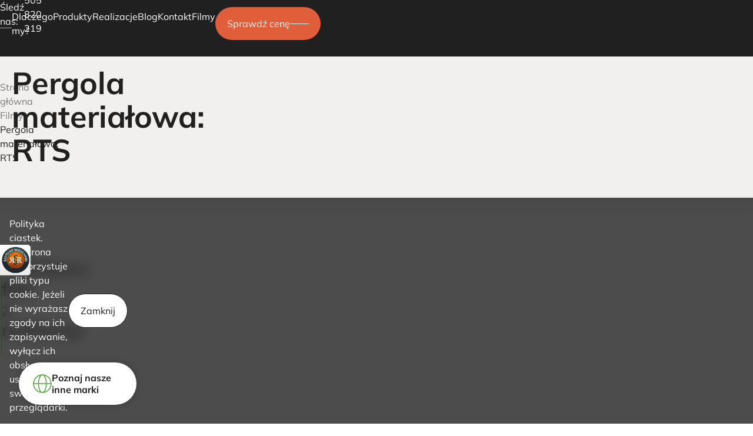

--- FILE ---
content_type: text/html; charset=UTF-8
request_url: https://www.centrumpergoli.pl/pergola-materialowa-rts-video
body_size: 13718
content:
<!DOCTYPE html>
<html lang="pl">
    <head>
        <link rel="preload" href="/assets/fonts/mulish-v13-latin_latin-ext-regular.4fbabe.woff2" as="font" type="font/woff2" crossorigin>
        <link rel="preload" href="/assets/fonts/mulish-v13-latin_latin-ext-200.66a7b2.woff2" as="font" type="font/woff2" crossorigin>
        <link rel="preload" href="/assets/fonts/mulish-v13-latin_latin-ext-700.f54269.woff2" as="font" type="font/woff2" crossorigin>
        <meta charset="UTF-8" />
        <title></title>
        <meta name="description" content="" />
        <link rel="stylesheet" href="/assets/css/main.css" />
        <link rel="stylesheet" href="/assets/css/lightgallery.css" />
                <link rel="icon" type="image/x-icon" href="/favicon.ico" />
        <meta name="SKYPE_TOOLBAR" content="SKYPE_TOOLBAR_PARSER_COMPATIBLE" />
        <meta name="viewport" content="width=device-width, initial-scale=1.0, maximum-scale=5.0, minimum-scale=1.0">
        <meta name="og:title" content="">
        <meta name="og:description" content="">
                                    <meta name="google-site-verification" content="AxUIQnlz_AKzRqv2pZmCnRjan1unE5fCTilnh2P_mxQ" />
            <meta name="robots" content="noindex">
                    <script>(function(w,d,s,l,i){w[l]=w[l]||[];w[l].push({'gtm.start':
                        new Date().getTime(),event:'gtm.js'});var f=d.getElementsByTagName(s)[0],
                    j=d.createElement(s),dl=l!='dataLayer'?'&l='+l:'';j.async=true;j.src=
                    'https://www.googletagmanager.com/gtm.js?id='+i+dl;f.parentNode.insertBefore(j,f);
                })(window,document,'script','dataLayer','GTM-WBS7BZ5P');</script>
                            <script type="text/javascript">
                (function(c,l,a,r,i,t,y){
                    c[a]=c[a]||function(){(c[a].q=c[a].q||[]).push(arguments)};
                    t=l.createElement(r);t.async=1;t.src="https://www.clarity.ms/tag/"+i;
                    y=l.getElementsByTagName(r)[0];y.parentNode.insertBefore(t,y);
                })(window, document, "clarity", "script", "o8ppa4gevo");
            </script>
                            <script type="text/javascript">
                (function () {
                    var rrid = '46ab84cdf26e781db7566f66fa5a7a13';
                    _rrConfig = {'yOffset': '250', 'xSide': 'left'};
                    var _rr = document.createElement('script');
                    _rr.type = 'text/javascript';
                    var language = (document.documentElement.lang.substring(0, 2) || window.navigator.userLanguage || window.navigator.language).substring(0, 2);
                    _rr.src = '//www.rzetelnyregulamin.pl/pl/widget,kod-' + rrid + ',lang-' + language + '';
                    var __rr = document.getElementsByTagName('script')[0];
                    __rr.parentNode.insertBefore(_rr, __rr);
                })();
            </script>
            </head>
    <body class="">
                <noscript><iframe src="https://www.googletagmanager.com/ns.html?id=GTM-WBS7BZ5P"
                          height="0" width="0" style="display:none;visibility:hidden"></iframe></noscript>
                    <header class="wrapper wrapper-header">
                <div class="header-top">
            <div class="header-top-section">
                Śledź nas:
                
<span class="info-social">
    <a href="https://www.facebook.com/centrumpergoli/" target="_blank" rel="noopener" title="Facebook">
        <svg width="22" height="22" stroke-width="1.5" viewBox="0 0 24 24" fill="none" xmlns="http://www.w3.org/2000/svg">
            <path d="M17 2H14C12.6739 2 11.4021 2.52678 10.4645 3.46447C9.52678 4.40215 9 5.67392 9 7V10H6V14H9V22H13V14H16L17 10H13V7C13 6.73478 13.1054 6.48043 13.2929 6.29289C13.4804 6.10536 13.7348 6 14 6H17V2Z" stroke-width="1.5" stroke-linecap="round" stroke-linejoin="round"></path>
        </svg>
    </a>
    <a href="https://www.instagram.com/CENTRUMPERGOLI/" target="_blank" rel="noopener" title="Instagram">
        <svg width="22" height="22" stroke-width="1.5" viewBox="0 0 24 24" fill="none" xmlns="http://www.w3.org/2000/svg">
            <path d="M12 16C14.2091 16 16 14.2091 16 12C16 9.79086 14.2091 8 12 8C9.79086 8 8 9.79086 8 12C8 14.2091 9.79086 16 12 16Z" stroke-width="1.5" stroke-linecap="round" stroke-linejoin="round"></path>
            <path d="M3 16V8C3 5.23858 5.23858 3 8 3H16C18.7614 3 21 5.23858 21 8V16C21 18.7614 18.7614 21 16 21H8C5.23858 21 3 18.7614 3 16Z" stroke-width="1.5"></path>
            <path d="M17.5 6.51L17.51 6.49889" stroke-width="1.5" stroke-linecap="round" stroke-linejoin="round"></path>
        </svg>
    </a>
    <a href="https://www.youtube.com/@lubasconcept" target="_blank" rel="noopener" title="YouTube">
        <svg width="22" height="22" stroke-width="1.5" viewBox="0 0 24 24" fill="none" xmlns="http://www.w3.org/2000/svg">
            <path d="M14 12L10.5 14V10L14 12Z" fill="#000000" stroke-width="1.5" stroke-linecap="round" stroke-linejoin="round"></path>
            <path d="M2 12.7075V11.2924C2 8.39705 2 6.94939 2.90549 6.01792C3.81099 5.08645 5.23656 5.04613 8.08769 4.96549C9.43873 4.92728 10.8188 4.8999 12 4.8999C13.1812 4.8999 14.5613 4.92728 15.9123 4.96549C18.7634 5.04613 20.189 5.08645 21.0945 6.01792C22 6.94939 22 8.39705 22 11.2924V12.7075C22 15.6028 22 17.0505 21.0945 17.9819C20.189 18.9134 18.7635 18.9537 15.9124 19.0344C14.5613 19.0726 13.1812 19.1 12 19.1C10.8188 19.1 9.43867 19.0726 8.0876 19.0344C5.23651 18.9537 3.81097 18.9134 2.90548 17.9819C2 17.0505 2 15.6028 2 12.7075Z" stroke-width="1.5"></path>
        </svg>
    </a>
    <a href="https://www.tiktok.com/@lubas_concept" target="_blank" rel="noopener" title="TikTok">
        <svg width="22" height="22" stroke-width="1.5" viewBox="0 0 24 24" fill="none" xmlns="http://www.w3.org/2000/svg">
            <path d="M21 8V16C21 18.7614 18.7614 21 16 21H8C5.23858 21 3 18.7614 3 16V8C3 5.23858 5.23858 3 8 3H16C18.7614 3 21 5.23858 21 8Z" stroke-width="1.5" stroke-linecap="round" stroke-linejoin="round"></path>
            <path d="M10 12C8.34315 12 7 13.3431 7 15C7 16.6569 8.34315 18 10 18C11.6569 18 13 16.6569 13 15V6C13.3333 7 14.6 9 17 9" stroke-width="1.5" stroke-linecap="round" stroke-linejoin="round"></path>
        </svg>
    </a>
</span>
            </div>
            <div class="header-top-section">
                <a href="tel:+48 505 820 219">
                    <svg width="19" height="19" viewBox="0 0 19 19" fill="none" xmlns="http://www.w3.org/2000/svg">
                        <path d="M16.64 18C6.78 18 1 12.22 1 2.36001C1 1.6089 1.60889 1 2.36 1L6.62012 1.00001C6.89626 1.00001 7.11962 1.22346 7.13326 1.49926C7.19147 2.67621 7.44292 4.2794 7.88777 5.28864C8.00461 5.55373 7.92652 5.88206 7.67499 6.02579L5.76012 7.12C5.76012 10.18 8.82011 13.24 12.2201 13.24L13.0033 11.4125C13.1265 11.1252 13.4836 11.0163 13.7715 11.1383C14.7833 11.5669 16.3469 11.8098 17.5007 11.8668C17.7766 11.8805 18 12.1039 18 12.38V16.64C18 17.3911 17.3911 18 16.64 18Z" stroke="white" stroke-linecap="round" stroke-linejoin="round"/>
                    </svg>
                    505 820 219
                </a>
            </div>
            <div class="header-top-section">
                <a href="https://wizytowka.rzetelnafirma.pl/GQHZJOEA" title="Kliknij i sprawdź status certyfikatu" target="_blank" rel="noopener">
                    <img src="/assets/img/rzetelna-firma.png" alt="Rzetelna Firma" width="75" height="33" fetchpriority="low" />
                </a>
            </div>
        </div>
        <div class="header-menu header-menu-desktop">
            <a href="/" class="main-logo">
                <img src="/assets/img/logo-centrum-pergoli-lubas-concept.svg"
                     alt="Centrum Pergoli Lubas Concept"
                     width="187"
                     height="52"
                     fetchpriority="low"
                />
            </a>
            <button class="menu-hamburger" title="Otwórz / zamknij menu">
                <span class="hamburger hamburger-e-spin">
                    <span class="hamburger-box">
                        <span class="hamburger-inner"></span>
                    </span>
                </span>
            </button>
            <ul class="menu">
                <li><a href="/o-nas">Dlaczego my?</a></li>
                <li class="submenu-item">
                    <a href="#">
                        Produkty
                        <svg width="12" height="13" viewBox="0 0 12 13" fill="none" xmlns="http://www.w3.org/2000/svg">
                            <path fill-rule="evenodd" clip-rule="evenodd" d="M11.3033 7.25736L6.53031 12.0303C6.23741 12.3232 5.76254 12.3232 5.46965 12.0303L0.696677 7.25736C0.403784 6.96447 0.403784 6.48959 0.696677 6.1967C0.98957 5.90381 1.46444 5.90381 1.75734 6.1967L5.24998 9.68934L5.24998 1C5.24998 0.585786 5.58576 0.25 5.99998 0.25C6.41419 0.25 6.74998 0.585786 6.74998 1L6.74998 9.68934L10.2426 6.1967C10.5355 5.90381 11.0104 5.90381 11.3033 6.1967C11.5962 6.48959 11.5962 6.96447 11.3033 7.25736Z" fill="white"/>
                        </svg>
                    </a>
                    <div class="submenu">
                        <div class="submenu-container">
                            <ul>
                                                                    <li><a href="/pergole-tarasowe">Pergole tarasowe</a></li>
                                                                    <li><a href="/ogrody-zimowe">Ogrody Zimowe</a></li>
                                                                    <li><a href="/carporty-parkingowe">Carporty parkingowe</a></li>
                                                            </ul>
                        </div>
                    </div>
                </li>
                <li><a href="/realizacje">Realizacje</a></li>
                <li><a href="/blog">Blog</a></li>
                <li><a href="/kontakt">Kontakt</a></li>
                <li><a href="/filmy">Filmy</a></li>
            </ul>

            <div class="follow-us">
                <a href="https://www.facebook.com/centrumpergoli/">
                    <svg width="11" height="18" viewBox="0 0 11 18" fill="none" xmlns="http://www.w3.org/2000/svg">
                        <path d="M9.60754 10.1224L10.1501 6.86118H6.8044V4.74353C6.8044 3.85412 7.27913 2.98588 8.77112 2.98588H10.2857V0.211765C10.2857 0.211765 8.90675 0 7.59561 0C4.86028 0 3.05181 1.56706 3.05181 4.38353V6.86118H0V10.1224H3.05181V18H6.8044V10.1224H9.60754Z" fill="white"/>
                    </svg>
                </a>
                <a href="https://www.instagram.com/CENTRUMPERGOLI/">
                    <svg width="19" height="18" viewBox="0 0 19 18" fill="none" xmlns="http://www.w3.org/2000/svg">
                        <path d="M18.2365 5.29207C18.1943 4.33565 18.0396 3.67813 17.8181 3.10837C17.5895 2.50359 17.2379 1.96214 16.7772 1.51202C16.3271 1.0549 15.782 0.699693 15.1843 0.474704C14.6112 0.253148 13.9571 0.0984845 13.0007 0.0563161C12.0372 0.0105764 11.7313 0 9.28743 0C6.84358 0 6.53769 0.0105764 5.57771 0.0527448C4.62129 0.0949132 3.96377 0.249714 3.39415 0.471132C2.78924 0.699693 2.24778 1.05133 1.79766 1.51202C1.34054 1.96214 0.985475 2.50717 0.760348 3.10494C0.538792 3.67813 0.384129 4.33208 0.341961 5.28849C0.296221 6.25205 0.285645 6.55794 0.285645 9.00179C0.285645 11.4456 0.296221 11.7515 0.338389 12.7115C0.380558 13.6679 0.535358 14.3254 0.756914 14.8952C0.985475 15.5 1.34054 16.0414 1.79766 16.4916C2.24778 16.9487 2.79281 17.3039 3.39058 17.5289C3.96377 17.7504 4.61772 17.9051 5.57427 17.9473C6.53412 17.9896 6.84015 18 9.28399 18C11.7278 18 12.0337 17.9896 12.9937 17.9473C13.9501 17.9051 14.6076 17.7504 15.1773 17.5289C16.387 17.0612 17.3434 16.1048 17.8111 14.8952C18.0325 14.322 18.1873 13.6679 18.2295 12.7115C18.2716 11.7515 18.2822 11.4456 18.2822 9.00179C18.2822 6.55794 18.2786 6.25205 18.2365 5.29207ZM16.6155 12.6412C16.5768 13.5203 16.4291 13.995 16.3061 14.3114C16.0036 15.0956 15.3812 15.718 14.5971 16.0204C14.2806 16.1435 13.8025 16.2911 12.9268 16.3297C11.9774 16.3721 11.6927 16.3825 9.291 16.3825C6.88932 16.3825 6.60101 16.3721 5.65504 16.3297C4.77596 16.2911 4.30126 16.1435 3.98479 16.0204C3.59456 15.8762 3.23935 15.6476 2.95104 15.3487C2.65216 15.0569 2.42359 14.7052 2.27937 14.315C2.1563 13.9985 2.00864 13.5203 1.97004 12.6448C1.92774 11.6953 1.9173 11.4105 1.9173 9.00879C1.9173 6.60711 1.92774 6.3188 1.97004 5.37297C2.00864 4.49389 2.1563 4.01918 2.27937 3.70271C2.42359 3.31235 2.65216 2.95728 2.95461 2.66883C3.24636 2.36995 3.59799 2.14139 3.98836 1.9973C4.30483 1.87423 4.7831 1.72657 5.65861 1.68783C6.60802 1.64567 6.89289 1.63509 9.29443 1.63509C11.6997 1.63509 11.9844 1.64567 12.9304 1.68783C13.8095 1.72657 14.2842 1.87423 14.6006 1.9973C14.9909 2.14139 15.3461 2.36995 15.6344 2.66883C15.9333 2.96072 16.1618 3.31235 16.3061 3.70271C16.4291 4.01918 16.5768 4.49732 16.6155 5.37297C16.6577 6.32238 16.6683 6.60711 16.6683 9.00879C16.6683 11.4105 16.6577 11.6918 16.6155 12.6412Z" fill="white"/>
                        <path d="M9.28754 4.37793C6.73477 4.37793 4.66357 6.44899 4.66357 9.00189C4.66357 11.5548 6.73477 13.6259 9.28754 13.6259C11.8404 13.6259 13.9115 11.5548 13.9115 9.00189C13.9115 6.44899 11.8404 4.37793 9.28754 4.37793ZM9.28754 12.0013C7.63143 12.0013 6.28809 10.6581 6.28809 9.00189C6.28809 7.34565 7.63143 6.00244 9.28754 6.00244C10.9438 6.00244 12.287 7.34565 12.287 9.00189C12.287 10.6581 10.9438 12.0013 9.28754 12.0013Z" fill="white"/>
                        <path d="M15.1746 4.19519C15.1746 4.79155 14.691 5.27509 14.0945 5.27509C13.4982 5.27509 13.0146 4.79155 13.0146 4.19519C13.0146 3.5987 13.4982 3.1153 14.0945 3.1153C14.691 3.1153 15.1746 3.5987 15.1746 4.19519Z" fill="white"/>
                    </svg>
                </a>
            </div>

            <div class="header-btns">
                <a href="/zamow-wycene" class="btn btn-primary btn-line">
                    Sprawdź cenę
                </a>
            </div>

            <div class="rzf">
                <a href="https://wizytowka.rzetelnafirma.pl/GQHZJOEA" title="Kliknij i sprawdź status certyfikatu" target="_blank" rel="noopener">
                    <img src="/assets/img/rzetelna-firma.png" alt="Rzetelna Firma" width="75" height="33" />
                </a>
            </div>
        </div>
        <script>
            document.addEventListener("DOMContentLoaded", function() {
                let dialog = document.getElementById("mobile-menu");
                if (!dialog) {
                    dialog = document.createElement("dialog");
                    dialog.id = "mobile-menu";
                    dialog.classList.add("mobile-menu");
                    document.body.appendChild(dialog);
                }
                const hamburger = document.querySelector(".menu-hamburger");
                hamburger.addEventListener('click', () => {
                    const menu = document.querySelector(".wrapper-header .header-menu");
                    if (!dialog.querySelector(".header-menu")) {
                        const menuClone = menu.cloneNode(true);
                        menuClone.classList.remove("header-menu-desktop");
                        menuClone.classList.add("header-menu-mobile");
                        const scrollable = document.createElement("div");
                        scrollable.classList.add("header-menu-mobile-scrollable");
                        const scrollableInner = document.createElement("div");
                        scrollable.append(scrollableInner);
                        scrollableInner.append(menuClone.querySelector(".menu"));
                        scrollableInner.append(menuClone.querySelector(".follow-us"));
                        scrollableInner.append(menuClone.querySelector(".header-btns"));
                        scrollableInner.append(menuClone.querySelector(".rzf"));
                        menuClone.append(scrollable);
                        dialog.appendChild(menuClone);
                        dialog.querySelector(".menu-hamburger").addEventListener('click', () => {
                            dialog.close();
                        });
                    }
                    let element = dialog.querySelector(".hamburger").classList;
                    element.remove('hamburger-active');
                    dialog.showModal();
                    element.add('hamburger-active');
                });
            });
        </script>
            </header>
    <div class="scroll-to-top-sentinel"></div>
        <section class="wrapper wrapper-page">
        <ul class="breadcrumbs">
            <li><a href="/">Strona główna</a></li>
            <li><a href="/filmy">Filmy</a></li>
            <li><span>Pergola materiałowa: RTS</span></li>
        </ul>

        <h1 class="heading-1">Pergola materiałowa: RTS</h1>
    </section>

    <section class="wrapper wrapper-video">
        <div class="content-block-container">
    <div class="content-block content-block-youtube">
    <div>
        <h4><span>Zobacz film z realizacji</span></h4>
        <iframe src="https://www.youtube.com/embed/SJadBfjAuV8" frameborder="0" allowfullscreen></iframe>
    </div>
</div>

</div>
    </section>

    <div class="wrapper wrapper-contact-box">
        <div class="breakout contact-box-image">
                        <picture>
                                                <img src="https://www.centrumpergoli.pl/media/cache/thumb/rc/LNWNBZkR/uploaded/resource-file/3ac/784/bbc/0a948929d0dd7c3575db6f1/contact-box.webp"
                     alt=""
                     width="1440"
                     height="611"
                     loading="lazy"
                />
            </picture>
                    </div>

        <div class="contact-box">
            <div>
                <h2>Masz pytania?</h2>
                <h3>Skontaktuj się z nami!</h3>
                <a href="/kontakt" class="btn btn-contact btn-line">
                    Skontaktuj się
                </a>
            </div>
        </div>
    </div>

    <footer class="wrapper wrapper-footer">
        <div class="breakout footer">
            <div class="footer-col"></div>
            <div class="footer-address">
                <div class="footer-heading">
                    <h2 class="heading-2">Centrum pergoli, <br />żaluzji i rolet</h2>
                </div>
                <div class="info-content">
                    <svg width="197" height="30" viewBox="0 0 197 30" fill="none" xmlns="http://www.w3.org/2000/svg">
                        <path d="M82.1722 10.8139C80.5186 12.1419 79.1739 13.1447 78.1835 13.7771C77.2659 14.3643 75.9666 15.069 74.3311 15.8821L73.6497 12.16C75.2851 11.3288 76.2482 10.4706 76.5935 9.53104C76.8025 8.97093 76.748 8.16688 75.3578 7.54353L75.2215 7.48029L75.0853 7.54353C72.9046 8.50115 71.5145 9.784 70.933 11.374C70.8149 11.6992 70.7331 12.0696 70.6968 12.4762C69.0522 13.9939 67.4622 15.2948 65.954 16.3609C63.528 18.0774 62.3741 18.4387 61.8381 18.4387C61.6473 18.4387 61.6018 18.3755 61.5746 18.3394C61.4928 18.2129 61.3475 17.7702 61.8926 16.2886C62.4287 14.816 63.0283 13.5061 63.6643 12.3949L64.2367 11.383C64.8909 10.2176 65.5724 9.29616 66.2538 8.62763L66.8171 8.07654L66.0267 8.04944C65.8086 8.04944 65.6541 8.04041 65.5542 8.04041C64.1368 8.04041 63.1192 8.37467 62.5377 9.03417C59.503 7.20023 56.1503 7.91393 52.6159 10.9404C52.516 11.0307 52.4161 11.1211 52.3161 11.2114C50.1173 12.0064 48.3092 11.8709 46.9282 11.1301C46.3558 9.3865 44.9566 8.41081 42.776 8.23916L42.6033 8.22109L42.4943 8.34757C42.0764 8.81734 41.8219 9.19678 41.7129 9.51298C41.4767 10.1454 41.6311 10.7868 42.1581 11.4192C42.6033 11.9432 43.2393 12.3858 44.0662 12.7201C44.0298 13.3615 43.8844 14.021 43.6391 14.6896C43.0758 16.2254 42.1672 17.5624 40.9315 18.6465C39.714 19.7125 38.5147 20.2546 37.3517 20.2546C36.6612 20.2546 36.2069 20.0197 35.9707 19.5409C35.7163 19.026 35.7526 18.3123 36.0797 17.4359C36.3432 16.7222 36.7339 15.8911 37.2518 14.9696L45.6289 0.171648L44.8294 0.397502C43.0213 0.903415 41.6221 1.15637 40.659 1.15637C39.6504 1.15637 38.9963 0.957621 38.7328 0.560117L38.3602 0L38.124 0.632391C37.7333 1.68939 37.7333 2.46633 38.124 3.00838C38.4693 3.49622 39.1144 3.74918 40.032 3.74918C40.1683 3.74918 40.3046 3.74918 40.4682 3.73111L35.2165 13.0182C30.6918 17.6618 28.4839 18.7098 27.4118 18.7098C27.1937 18.7098 27.1392 18.6285 27.121 18.6013C27.0302 18.4749 26.8848 18.0322 27.4209 16.5596C27.8297 15.4394 28.4021 14.2288 29.129 12.946L29.4561 12.3768C29.5833 12.151 29.7741 11.8438 30.0194 11.4644C30.3738 10.9042 30.5737 10.579 30.61 10.5067L31.1461 9.64849C31.3005 9.42264 31.3914 9.25098 31.4459 9.12451C31.5731 8.78121 31.4822 8.54632 31.3914 8.41081C31.1552 8.06751 30.6554 8.03137 30.3102 8.03137C29.8195 8.03137 29.2199 8.12172 28.4657 8.31143L28.1387 8.39274L28.2204 8.71797C28.2386 8.80831 28.2386 8.89865 28.2023 8.99803C27.8025 10.0731 26.2851 11.9522 23.6866 14.5721C19.7433 18.5471 17.908 19.3783 17.063 19.3783C16.8631 19.3783 16.7268 19.3331 16.6723 19.2518C16.6178 19.1705 16.5088 18.8904 16.8086 18.0774C17.0812 17.3456 17.6536 16.2525 18.5167 14.8341L18.9619 14.1023C19.0619 13.9216 19.2709 13.5964 19.5889 13.1176C21.0244 10.9223 21.3061 10.3532 21.3879 10.1183C21.5151 9.76593 21.506 9.46781 21.3424 9.23292C21.1607 8.97093 20.8155 8.84445 20.2976 8.84445L18.2351 8.86251L18.3078 9.26002C18.3441 9.47684 18.335 9.67559 18.2714 9.85627C18.2169 10.0008 18.017 10.4074 17.3265 11.5005C15.3003 14.7709 14.0374 17.0746 13.5468 18.3574L12.6927 18.6465C10.3576 19.4325 8.2043 19.83 6.2781 19.83C4.48818 19.83 3.98846 19.4957 3.84309 19.297C3.78857 19.2157 3.72497 19.0802 3.834 18.8001C4.04298 18.2309 4.56996 17.2011 5.40585 15.7285L11.3026 5.31209C12.402 3.41492 12.4565 3.24327 12.4837 3.17099C12.6382 2.74639 12.6291 2.42116 12.4656 2.18627C12.3202 1.97848 12.0749 1.87007 11.7296 1.87007C11.2753 1.87007 10.4485 2.06882 9.19465 2.4844L8.83122 2.60184L8.99477 2.94514C9.06745 3.08968 9.06745 3.2523 8.99477 3.43298C8.89482 3.70401 8.65859 4.17378 8.28607 4.83328L1.68065 16.5054C0.899271 17.8786 0.426807 18.8001 0.24509 19.297C-0.0638288 20.1281 -0.0274854 20.8147 0.335949 21.3297C0.817499 22.0163 1.82603 22.3415 3.43422 22.3415C5.04242 22.3415 6.68696 22.206 8.24973 21.935C9.86701 21.6549 10.921 21.3297 11.457 20.9412C11.9749 20.5618 12.5201 19.9655 13.0925 19.1615L13.465 18.6284C13.1379 19.6132 13.1379 20.4443 13.4832 21.0948C13.8648 21.8265 14.5644 22.1969 15.5638 22.1969C16.7268 22.1969 18.2442 21.4832 20.1885 20.0107C21.6332 18.9266 23.1051 17.5715 24.577 15.9814C24.5316 16.1079 24.4771 16.2344 24.4407 16.3518C23.6412 18.52 23.5412 19.9745 24.1227 20.7966C24.4589 21.2755 25.0222 21.5284 25.7763 21.5284C27.6117 21.5284 30.0013 20.2185 32.9996 17.5624C32.5816 18.8543 32.6634 19.9474 33.2631 20.8057C33.8991 21.7272 34.9803 22.1879 36.4795 22.1879C38.442 22.1879 40.45 21.42 42.4398 19.9113C44.4296 18.4116 45.8106 16.6138 46.5557 14.5721C46.6647 14.283 46.7374 13.9849 46.7919 13.6958C47.3552 13.8313 47.9731 13.9036 48.6363 13.9036C49.0634 13.9036 49.4995 13.8674 49.9265 13.8042C49.0452 14.9877 48.3547 16.2615 47.8549 17.6166C47.3734 18.9446 47.2553 19.9926 47.5188 20.8238C47.8004 21.7181 48.4728 22.1879 49.4631 22.1879C50.6534 22.1879 52.2616 21.4471 54.3786 19.9203C55.9414 18.7911 57.4496 17.463 58.867 15.9634C58.7761 16.1892 58.7035 16.388 58.6308 16.5777C57.913 18.5291 57.8312 19.8481 58.3673 20.616C58.6944 21.0767 59.2304 21.3206 59.9664 21.3206C61.411 21.3206 63.3918 20.4443 66.0085 18.6375C67.6258 17.5172 69.243 16.2163 70.824 14.7347C70.8876 15.1142 70.9694 15.5117 71.0784 15.9272L71.3964 17.1739C69.3793 18.0051 67.862 18.7369 66.8898 19.3421C65.7995 20.0287 65.1544 20.6973 64.9 21.3929C64.6456 22.0885 64.7728 22.73 65.2816 23.2359C65.7632 23.7147 66.4628 23.9496 67.3532 23.9496C68.7888 23.9496 70.2243 23.4798 71.6236 22.5402C73.0319 21.6007 73.9768 20.4805 74.4402 19.2066C74.631 18.6917 74.7127 18.1406 74.6946 17.5805C77.9473 16.0537 80.8639 14.1385 83.3716 11.898L83.6714 11.627L82.3903 10.6242L82.1813 10.7958L82.1722 10.8139ZM70.1516 21.3658C69.5974 21.7904 69.025 21.9982 68.3981 21.9982C67.7984 21.9982 67.6621 21.8627 67.6258 21.8175C67.5713 21.7362 67.6258 21.5736 67.653 21.4832C67.7711 21.167 68.4344 20.4262 71.5418 18.9988C71.5145 19.2337 71.4509 19.4686 71.3691 19.6945C71.1238 20.372 70.715 20.9412 70.1516 21.3658ZM54.2241 12.2594C55.5598 10.8771 56.7954 10.1815 57.8948 10.1815C58.8307 10.1815 59.8574 10.6151 60.9477 11.4824C60.6933 11.7083 60.5479 11.8438 60.4934 11.898C53.997 18.3032 52.0435 19.2608 51.453 19.2608C51.0259 19.2608 50.926 19.1073 50.8896 19.0621C50.7806 18.9085 50.6534 18.4749 51.0804 17.3185C51.7891 15.3761 52.8431 13.6777 54.215 12.2594H54.2241Z" fill="#E05B30"/>
                        <path d="M195.018 6.68569C194.373 6.94768 193.519 7.09223 192.456 7.09223H186.823C187.986 5.52028 188.976 4.38198 189.776 3.68635L190.403 3.1443L189.567 3.09009C189.303 3.07202 189.103 3.06299 188.976 3.06299C187.895 3.06299 186.968 3.31594 186.241 3.80379C185.524 4.29163 184.76 5.14988 183.906 6.4237L183.47 7.09223H181.853C181.062 7.09223 180.463 7.20967 180.027 7.45359C179.654 7.66138 179.127 8.13115 178.437 8.86292C177.864 8.32087 177.083 8.04081 176.092 8.04081C174.902 8.04081 173.576 8.45638 172.158 9.28753L174.521 5.12278L173.667 5.42091C172.149 5.94489 170.659 6.20688 169.233 6.20688C167.806 6.20688 167.279 5.93585 167.016 5.71L166.543 5.28539L166.452 5.91778C166.307 6.90251 166.371 7.58007 166.625 7.98661C166.898 8.42025 167.452 8.63707 168.27 8.63707C168.597 8.63707 168.987 8.60093 169.442 8.53769L167.343 12.2417C165.153 14.3105 162.936 16.0361 160.737 17.3731C158.148 18.9541 156.004 19.7491 154.359 19.7491C153.605 19.7491 153.096 19.5684 152.842 19.207C152.533 18.7644 152.551 18.0055 152.905 16.9485C155.095 16.9124 157.258 16.3432 159.338 15.2772C161.519 14.1479 162.909 12.8199 163.454 11.3293C163.817 10.3445 163.736 9.54049 163.227 8.92616C162.736 8.32991 161.909 8.03178 160.774 8.03178C158.575 8.03178 156.367 8.88099 154.214 10.5523C152.851 11.6093 151.733 12.8199 150.888 14.1569C146.5 18.0236 143.138 19.984 140.867 19.984C139.94 19.984 139.331 19.6588 139.022 18.9812C138.695 18.2675 138.75 17.3008 139.177 16.1174C139.731 14.6087 140.73 13.1993 142.166 11.9255C143.574 10.6698 144.846 10.0374 145.946 10.0374C146.336 10.0374 146.836 10.0916 147.027 10.3716C147.227 10.6517 147.109 11.1395 146.972 11.5099C146.918 11.6454 146.827 11.799 146.709 11.9616L146.082 12.7566L147.072 12.4947C148.826 12.0339 149.898 11.3021 150.261 10.3174C150.507 9.63986 150.334 9.05264 149.762 8.619C149.244 8.2215 148.508 8.03178 147.527 8.03178C145.237 8.03178 142.911 8.88099 140.621 10.5523C139.068 11.6816 137.85 12.9644 136.96 14.3738C135.488 15.8373 134.361 16.9124 133.598 17.5628C132.108 18.8366 131.299 19.1077 130.89 19.1077C130.763 19.1077 130.727 19.0715 130.718 19.0535C130.69 19.0264 130.609 18.8999 130.645 18.5204C130.7 17.9152 131.036 16.7859 131.635 15.1507L132.135 13.7143C133.053 11.2118 133.198 9.57662 132.589 8.70934C132.271 8.25763 131.763 8.02275 131.081 8.02275C128.955 8.02275 125.811 10.3897 121.514 15.232L122.368 13.389C122.913 12.2327 123.276 11.4015 123.458 10.9137C123.703 10.2451 123.713 9.76634 123.494 9.45014C123.385 9.28753 123.149 9.09781 122.704 9.09781C122.368 9.09781 121.923 9.18815 121.323 9.37787C120.887 9.51338 120.569 9.60372 120.387 9.65793L120.024 9.76634L120.169 10.1187C120.314 10.471 120.287 10.9679 120.096 11.5912C119.987 11.6003 119.878 11.6093 119.769 11.6093C118.443 11.6093 117.343 11.2208 116.417 10.4078C115.735 8.51059 114.381 7.46263 112.382 7.29098H112.237L112.128 7.37229C111.701 7.75172 111.401 8.16729 111.238 8.60093C111.174 8.78162 111.138 8.98037 111.138 9.19719C110.992 9.17912 110.847 9.17008 110.702 9.17008C108.866 9.17008 106.995 9.87475 105.141 11.275C103.297 12.6663 102.006 14.3286 101.316 16.2348C101.27 16.3522 101.243 16.4607 101.207 16.5781C98.4085 18.7553 95.8008 19.8756 93.4476 19.8756C92.1029 19.8756 91.2306 19.451 90.7945 18.5746C90.3402 17.6712 90.4038 16.4065 90.9944 14.8074C91.9484 12.2056 93.5112 9.90185 95.6282 7.95047C97.727 6.02619 99.7168 5.04147 101.561 5.04147C103.169 5.04147 104.024 5.86358 104.269 7.61621L104.342 8.16729L104.805 7.8511C105.832 7.1374 106.449 6.48694 106.677 5.85455C106.876 5.3125 106.895 4.53556 105.868 3.87606C105.141 3.41532 104.133 3.18043 102.861 3.18043C99.8258 3.18043 96.7457 4.38198 93.7111 6.74893C90.6855 9.10685 88.5412 11.9707 87.3419 15.2591C86.5605 17.4092 86.5696 19.1348 87.3782 20.4086C88.196 21.6914 89.6951 22.3419 91.8485 22.3419C93.7565 22.3419 95.819 21.836 97.9905 20.8332C99.2716 20.246 100.235 19.6407 100.907 19.0264C100.971 19.5684 101.134 20.0653 101.416 20.508C102.115 21.6282 103.342 22.1974 105.059 22.1974C107.222 22.1974 109.457 21.312 111.692 19.5684C113.918 17.8338 115.481 15.765 116.335 13.4252C116.353 13.3619 116.38 13.3077 116.398 13.2355C117.298 13.5336 118.161 13.6781 118.979 13.6781C119.061 13.6781 119.151 13.6781 119.233 13.6691C119.133 13.895 119.024 14.1208 118.906 14.3738L117.698 16.9485C116.735 18.9993 116.217 20.1285 116.126 20.3996C115.908 20.9958 115.908 21.4385 116.135 21.7637C116.335 22.0438 116.68 22.1883 117.171 22.1883C117.534 22.1883 117.988 22.0889 118.561 21.8812L118.843 21.7818L118.779 21.4927C118.752 21.3843 118.761 21.2668 118.815 21.1404C118.924 20.8422 119.306 20.2279 120.505 18.9541C120.778 18.665 121.387 18.0055 122.341 16.9846C127.292 11.6274 128.928 10.8324 129.464 10.8324C129.546 10.8324 129.6 10.8504 129.637 10.8775C129.655 10.8956 129.718 10.986 129.709 11.266C129.682 11.7539 129.437 12.6482 128.973 13.913L128.61 14.9339C127.71 17.4002 127.292 19.0986 127.356 20.1285C127.42 21.2759 128.11 21.9083 129.3 21.9083C130.491 21.9083 132.072 21.1042 134.116 19.4419C134.543 19.0986 135.006 18.6921 135.488 18.2675C135.37 19.2522 135.506 20.1105 135.897 20.8332C136.533 21.9896 137.696 22.5768 139.367 22.5768C141.275 22.5768 143.701 21.6282 146.582 19.7491C147.499 19.1528 148.435 18.4753 149.38 17.7254C149.117 18.8999 149.189 19.8756 149.607 20.6525C150.161 21.6824 151.243 22.2064 152.805 22.2064C155.095 22.2064 157.894 21.2307 161.128 19.3064C162.382 18.5566 163.599 17.7254 164.772 16.822L159.938 25.3593C159.193 26.6783 158.702 27.654 158.484 28.2502C158.293 28.7742 158.293 29.1627 158.493 29.4518C158.666 29.7047 158.966 29.8312 159.384 29.8312C159.847 29.8312 160.528 29.6957 161.464 29.4247L161.764 29.3434L161.71 29.0452C161.655 28.7291 161.701 28.3587 161.846 27.9521C162.109 27.2384 162.518 26.3802 163.072 25.4135L165.371 21.3481C165.998 21.7366 166.834 21.9263 167.87 21.9263C170.069 21.9263 172.304 21.0861 174.493 19.4329C176.683 17.7887 178.219 15.7921 179.045 13.5155C179.6 12.0068 179.609 10.7059 179.073 9.676C179.045 9.62179 179.018 9.58566 178.991 9.53145C179.463 9.39594 180.027 9.31463 180.663 9.31463H182.062L181.117 10.7872C179.318 13.5426 178.128 15.7018 177.573 17.2105C177.056 18.6198 176.956 19.7943 177.274 20.7157C177.61 21.7005 178.373 22.2154 179.472 22.2154C180.626 22.2154 182.026 21.7366 183.761 20.7609C185.515 19.7672 186.514 18.8728 186.832 18.0055C186.959 17.6532 186.986 17.2466 186.896 16.804L186.759 16.0903L186.296 16.6504C185.714 17.346 184.924 17.9784 183.943 18.5295C182.98 19.0715 182.171 19.3516 181.553 19.3516C181.135 19.3516 180.853 19.2522 180.708 19.0444C180.545 18.8095 180.436 18.2675 180.881 17.0479C181.48 15.4127 182.861 12.9554 184.997 9.7302L185.287 9.29656H191.82C192.792 9.29656 193.501 9.16105 193.973 8.88099C194.446 8.60093 194.937 8.04081 195.464 7.17353L196.018 6.27915L195.046 6.68569H195.018ZM168.724 20.0563C167.752 20.0563 167.079 19.713 166.661 18.9993L170.405 12.3953C172.077 11.2208 173.439 10.6246 174.466 10.6246C175.22 10.6246 175.675 10.9137 175.911 11.528C176.165 12.1965 176.083 13.109 175.665 14.2383C175.075 15.8554 174.085 17.2466 172.722 18.3669C171.377 19.4781 170.032 20.0472 168.715 20.0472L168.724 20.0563ZM156.649 11.5461C157.921 10.4529 159.066 9.90185 160.056 9.90185C160.256 9.90185 160.519 9.92895 160.619 10.0735C160.683 10.1548 160.746 10.3897 160.538 10.9589C160.156 12.0068 159.238 12.9554 157.812 13.7685C156.54 14.4912 155.186 14.9429 153.769 15.0965C154.532 13.7323 155.495 12.5398 156.649 11.5461ZM113.455 12.0339C113.418 12.5308 113.3 13.0457 113.109 13.5788C112.446 15.3856 111.392 16.9666 109.975 18.2765C108.585 19.5594 107.24 20.2098 105.986 20.2098C105.123 20.2098 104.55 19.9117 104.251 19.3064C103.933 18.674 103.96 17.8338 104.332 16.804C104.878 15.3133 105.886 13.9672 107.322 12.8018C108.739 11.6454 110.102 11.0582 111.374 11.0582C111.592 11.0582 111.856 11.0944 112.164 11.1576C112.528 11.537 112.964 11.8261 113.464 12.0339H113.455Z" fill="#E05B30"/>
                    </svg>
                    <div>
    ul. Mszczonowska 14<br />
05-090 Janki
</div>

<div>
    <strong>Godziny otwarcia:</strong><br />
    
</div>

<div class="info-opening">
    <div>
        Poniedziałek - Piątek<br />
11:00 - 18:00
    </div>
    <div>
        Sobota<br />
11:00 - 16:00
    </div>
</div>
                </div>
            </div>
            <div class="footer-contact">
                <dl class="info-contact">
    <dt>Zadzwoń</dt>
    <dd><a href="tel:+48 505 820 219">+48 505 820 219</a></dd>
    <dt>Napisz</dt>
    <dd><a href="mailto:biuro@centrumpergoli.pl">biuro@centrumpergoli.pl</a></dd>
</dl>
                
<span class="info-social">
    <a href="https://www.facebook.com/centrumpergoli/" target="_blank" rel="noopener" title="Facebook">
        <svg width="32" height="32" stroke-width="1.5" viewBox="0 0 24 24" fill="none" xmlns="http://www.w3.org/2000/svg">
            <path d="M17 2H14C12.6739 2 11.4021 2.52678 10.4645 3.46447C9.52678 4.40215 9 5.67392 9 7V10H6V14H9V22H13V14H16L17 10H13V7C13 6.73478 13.1054 6.48043 13.2929 6.29289C13.4804 6.10536 13.7348 6 14 6H17V2Z" stroke-width="1.5" stroke-linecap="round" stroke-linejoin="round"></path>
        </svg>
    </a>
    <a href="https://www.instagram.com/CENTRUMPERGOLI/" target="_blank" rel="noopener" title="Instagram">
        <svg width="32" height="32" stroke-width="1.5" viewBox="0 0 24 24" fill="none" xmlns="http://www.w3.org/2000/svg">
            <path d="M12 16C14.2091 16 16 14.2091 16 12C16 9.79086 14.2091 8 12 8C9.79086 8 8 9.79086 8 12C8 14.2091 9.79086 16 12 16Z" stroke-width="1.5" stroke-linecap="round" stroke-linejoin="round"></path>
            <path d="M3 16V8C3 5.23858 5.23858 3 8 3H16C18.7614 3 21 5.23858 21 8V16C21 18.7614 18.7614 21 16 21H8C5.23858 21 3 18.7614 3 16Z" stroke-width="1.5"></path>
            <path d="M17.5 6.51L17.51 6.49889" stroke-width="1.5" stroke-linecap="round" stroke-linejoin="round"></path>
        </svg>
    </a>
    <a href="https://www.youtube.com/@lubasconcept" target="_blank" rel="noopener" title="YouTube">
        <svg width="32" height="32" stroke-width="1.5" viewBox="0 0 24 24" fill="none" xmlns="http://www.w3.org/2000/svg">
            <path d="M14 12L10.5 14V10L14 12Z" fill="#000000" stroke-width="1.5" stroke-linecap="round" stroke-linejoin="round"></path>
            <path d="M2 12.7075V11.2924C2 8.39705 2 6.94939 2.90549 6.01792C3.81099 5.08645 5.23656 5.04613 8.08769 4.96549C9.43873 4.92728 10.8188 4.8999 12 4.8999C13.1812 4.8999 14.5613 4.92728 15.9123 4.96549C18.7634 5.04613 20.189 5.08645 21.0945 6.01792C22 6.94939 22 8.39705 22 11.2924V12.7075C22 15.6028 22 17.0505 21.0945 17.9819C20.189 18.9134 18.7635 18.9537 15.9124 19.0344C14.5613 19.0726 13.1812 19.1 12 19.1C10.8188 19.1 9.43867 19.0726 8.0876 19.0344C5.23651 18.9537 3.81097 18.9134 2.90548 17.9819C2 17.0505 2 15.6028 2 12.7075Z" stroke-width="1.5"></path>
        </svg>
    </a>
    <a href="https://www.tiktok.com/@lubas_concept" target="_blank" rel="noopener" title="TikTok">
        <svg width="32" height="32" stroke-width="1.5" viewBox="0 0 24 24" fill="none" xmlns="http://www.w3.org/2000/svg">
            <path d="M21 8V16C21 18.7614 18.7614 21 16 21H8C5.23858 21 3 18.7614 3 16V8C3 5.23858 5.23858 3 8 3H16C18.7614 3 21 5.23858 21 8Z" stroke-width="1.5" stroke-linecap="round" stroke-linejoin="round"></path>
            <path d="M10 12C8.34315 12 7 13.3431 7 15C7 16.6569 8.34315 18 10 18C11.6569 18 13 16.6569 13 15V6C13.3333 7 14.6 9 17 9" stroke-width="1.5" stroke-linecap="round" stroke-linejoin="round"></path>
        </svg>
    </a>
</span>
            </div>
            <div class="footer-menu">
                <div class="footer-menu-inner">
                    <ul>
                        <li><a href="/o-nas">Dlaczego my?</a></li>
                        <li><a href="/realizacje">Realizacje</a></li>
                        <li><a href="/blog">Blog</a></li>
                        <li><a href="/kontakt">Kontakt</a></li>
                        <li><a href="/filmy">Filmy</a></li>
                    </ul>
                    <a href="/zamow-wycene" class="btn btn-primary btn-line">
                        Sprawdź cenę
                    </a>
                </div>
            </div>
        </div>
    </footer>
    <div class="wrapper wrapper-term">
        <div class="footer-terms">
            <div>Lubas Concept &copy; 2026</div>
            <div>
                                                <a href="/uploaded/resource-file/8f6/011/648/3684bf0827a176082ca0cd9/Polityka_Prywatno%C5%9Bci_dla_Sklepu_RODO_www_centrumpergoli_pl_pobrany_2025-10-17.pdf" target="_blank">Polityka prywatności</a>
                            </div>
            <div>
                                                <a href="/uploaded/resource-file/cbb/cc9/cf0/9354e25a7ccc7e9f3876d09/Regulamin_dla_Serwisu_Internetowego_2025_ODR_www_centrumpergoli_pl_pobrany_2025-10-17.pdf" target="_blank">Regulamin</a>
                            </div>
        </div>
    </div>

    <div class="other-brands-widget">
        <div class="expand-btn">
            <img src="/assets/img/world.svg" width="32" height="32" alt="" />
            <span>Poznaj nasze<br />inne marki</span>
        </div>
        <div class="list">
            <ul>
                <li class="active">
                    <a href="#" target="_blank">
                        <img src="/assets/img/logo-centrum-pergoli-lubas-concept-green.svg"
                             width="119"
                             height="33"
                             alt="Centrum Pergoli Lubas Concept"
                             loading="lazy"
                        />
                    </a>
                </li>
                <li>
                    <a href="https://www.centrumzaluzji.pl/" target="_blank">
                        <img src="/assets/img/logo-centrum-zaluzji-i-role-lubas-concept.svg"
                             width="119"
                             height="30"
                             alt="Centrum Żaluzji i Rolet Lubas Concept"
                             loading="lazy"
                        />
                    </a>
                </li>
                <li>
                    <a href="https://www.dlatarasu.pl/" target="_blank">
                        <img src="/assets/img/logo-dla-tarasu.svg"
                             width="98"
                             height="40"
                             alt="Dla Tarasu"
                             loading="lazy"
                        />
                    </a>
                </li>
            </ul>
        </div>
    </div>
    <button class="btn btn-primary scroll-to-top">
        <svg width="24px" height="24px" stroke-width="1" viewBox="0 0 24 24" fill="none" xmlns="http://www.w3.org/2000/svg" color="currentColor">
            <path d="M12 16V8M12 8L15.5 11.5M12 8L8.5 11.5" stroke="currentColor" stroke-width="1" stroke-linecap="round" stroke-linejoin="round"></path>
            <path d="M12 22C17.5228 22 22 17.5228 22 12C22 6.47715 17.5228 2 12 2C6.47715 2 2 6.47715 2 12C2 17.5228 6.47715 22 12 22Z" stroke="currentColor" stroke-width="1" stroke-linecap="round" stroke-linejoin="round"></path>
        </svg>
        Do góry
    </button>

        <div class="cookie js-cookie">
        <div class="wrapper">
            <div>
                <div>
                    <p>Polityka ciastek.<br />
Ta strona wykorzystuje pliki typu cookie. Jeżeli nie wyrażasz zgody na ich zapisywanie, wyłącz ich obsługę w ustawieniach swojej przeglądarki.</p>
                </div>
                <div class="close">
                    <button class="btn btn-more js-cookie-close">
                        Zamknij
                    </button>
                </div>
            </div>
        </div>
    </div>
        <script type="text/javascript" src="/assets/main.js"></script>
        <script type="text/javascript" src="/assets/lightgallery.js"></script>
            </body>
</html>


--- FILE ---
content_type: text/html; charset=UTF-8
request_url: https://www.rzetelnyregulamin.pl/pl/widget,kod-46ab84cdf26e781db7566f66fa5a7a13,lang-pl
body_size: 6703
content:

function _loadRRWidget() {

    function forEach(list, callback) {
        if (typeof Array.prototype.forEach != 'function') {
            Array.prototype.forEach = function (callback) {
                for (var i = 0; i < this.length; i++) {
                    callback.apply(this, [this[i], i, this]);
                }
            };
        }
        Array.prototype.forEach.call(list, callback);
    }

    function contentLoaded(win, fn) {
        var done = false, top = true, doc = win.document, root = doc.documentElement, add = doc.addEventListener ? 'addEventListener' : 'attachEvent', rem = doc.addEventListener ? 'removeEventListener' : 'detachEvent', pre = doc.addEventListener ? '' : 'on', init = function (e) {
            if (e.type == 'readystatechange' && doc.readyState != 'complete')return;
            (e.type == 'load' ? win : doc)[rem](pre + e.type, init, false);
            if (!done && (done = true))fn.call(win, e.type || e);
        }, poll = function () {
            try {
                root.doScroll('left');
            } catch (e) {
                setTimeout(poll, 50);
                return;
            }
            init('poll');
        };
        if (doc.readyState == 'complete')fn.call(win, 'lazy'); else {
            if (doc.createEventObject && root.doScroll && !doc.addEventListener) {
                try {
                    top = !win.frameElement;
                } catch (e) {
                }
                if (top)poll();
            }
            doc[add](pre + 'DOMContentLoaded', init, false);
            doc[add](pre + 'readystatechange', init, false);
            win[add](pre + 'load', init, false);
        }
    }

    var rrwidget = {
        config: {
            'sourceUrl': '\x2F\x2Fhttps:www.rzetelnyregulamin.pl\x2F',
            'yOffset': '0',
            'xSide': 'right',
            'variant': 'standard',
            'customElementId': '',
            'rrpopupDirection': 'topleft',
            'customBadgeWidth': '60',
            'customBadgeHeight': '60',
            'disableResponsive': 'false',
            'disableRRpopup': 'false'
        },
        fade_out_from: 10,
        fade_in_from: 0,
        fade_speed: 8,
        rrpopup: null,
        rr_side_widget: null,
        custombadgenode: null,
        custombadgetargetnode: null,
        enterCardStatus: null,
        enterBadgeStatus: null,
        mouseover: false,
        isrunning: null,
        hoverTimer: null,
        isout: false,
        evtHash: [],
        rrPopupTimeout: 400,
        integrationBadge: false,
        noReviewsBadge: false,
        badgeHref: "https://www.rzetelnyregulamin.pl/pl/certyfikat,kod-46ab84cdf26e781db7566f66fa5a7a13",
        locale: "pl_PL",
        disableCustom: false,
        checkoutButtonId: '',
        checkoutButtonResponsiveId: '',
        disableT: false,
        reviewsEnabled: "1",
        lightboxEnabled: false,
        forceMobile: false,
        recogClassicIntegration: "",
        ieGetUniqueID: function (_elem) {
            if (_elem === window) {
                return 'theWindow';
            }
            else if (_elem === document) {
                return 'theDocument';
            }
            else {
                return _elem.uniqueID;
            }
        },
        stopEvent: function (e) {
            if (!e)var e = window.event;
            e.cancelBubble = true;
            e.returnValue = false;
            if (e.stopPropagation)e.stopPropagation();
            if (e.preventDefault)e.preventDefault();
            return false;
        },
        addEvent: function (obj, type, fn) {
            if (obj.attachEvent) {
                obj['e' + type + fn] = fn;
                obj[type + fn] = function () {
                    obj['e' + type + fn](window.event);
                }
                obj.attachEvent('on' + type, obj[type + fn]);
            } else {
                if (type == 'mouseenter') {
                    obj.addEventListener("mouseover", fn, false);
                } else if (type == 'mouseleave') {
                    obj.addEventListener('mouseout', fn, false);
                } else {
                    obj.addEventListener(type, fn, false);
                }
            }
        },
        removeEvent: function (obj, type, fn) {
            if (obj.detachEvent) {
                obj.detachEvent('on' + type, obj[type + fn]);
                obj[type + fn] = null;
            } else {
                obj.removeEventListener(type, fn, false);
            }
        },
        mouseEnter: function (_pFn) {
            return function (_evt) {
                var relTarget = _evt.relatedTarget;
                if (this == relTarget || rrwidget.isAChildOf(this, relTarget)) {
                    return;
                }
                _pFn.call(this, _evt);
            }
        },
        isAChildOf: function (_parent, _child) {
            if (_parent == _child) {
                return false;
            }
            while (_child && _child != _parent) {
                _child = _child.parentNode;
            }
            return _child == _parent;
        },
        checkBrowserName: function (name) {
            var agent = navigator.userAgent.toLowerCase();
            if (agent.indexOf(name.toLowerCase()) > -1) {
                return true;
            }
            return false;
        },
        getBrowserOffset: function (w) {
            w = w || window;
            if (w.pageXOffset != null)return {x: w.pageXOffset, y: w.pageYOffset};
            var d = w.document;
            if (document.compatMode == "CSS1Compat")
                return {x: d.documentElement.scrollLeft, y: d.documentElement.scrollTop};
            return {x: d.body.scrollLeft, y: d.body.scrollTop};
        },
        setCardPosition: function (e) {
            if (!window.getComputedStyle) {
                window.getComputedStyle = function (el, pseudo) {
                    this.el = el;
                    this.getPropertyValue = function (prop) {
                        var re = /(\-([a-z]){1})/g;
                        if (prop == 'float')prop = 'styleFloat';
                        if (re.test(prop)) {
                            prop = prop.replace(re, function () {
                                return arguments[2].toUpperCase();
                            });
                        }
                        return el.currentStyle[prop] ? el.currentStyle[prop] : null;
                    }
                    return this;
                }
            }
            var style = window.getComputedStyle(rrwidget.rrpopup, null);
            var cardh = parseInt(style.getPropertyValue("height"), 10);
            var cardw = parseInt(style.getPropertyValue("width"), 10);
            var badge = rrwidget.config.rr_side_widget.getBoundingClientRect();
            var badgew = parseInt(window.getComputedStyle(rrwidget.config.rr_side_widget, null).getPropertyValue("width"), 10);
            var badgeh = parseInt(window.getComputedStyle(rrwidget.config.rr_side_widget, null).getPropertyValue("height"), 10);
            if (rrwidget.config.variant == "custom_reviews") {
                var badgeh = parseInt(window.getComputedStyle(rrwidget.config.custombadgetargetnode, null).getPropertyValue("height"), 10);
            }

            if (_rrConfig.xSide == "left") {
                rrwidget.config.rrpopupDirection = "topright";
            }

            var xOffset = 0;
            var yOffset = 0;
            //var over = -7;
            var over = 200;
            //var left = -17;
            var left = -70;
            rrwidget.rrpopup.setAttribute("style", "left: " + (xOffset + left + (badge.left - cardw + ((badgew / 2)))) + "px; top: " + (badge.top - cardh + yOffset + over) + "px;");
            if (rrwidget.config.variant == "custom" || rrwidget.config.variant == "standard" || rrwidget.config.variant == "custom_reviews") {
                var coords = rrwidget.getBrowserOffset();
                xOffset = coords.x;
                yOffset = coords.y;
                left = left + 15;
                if (rrwidget.config.rrpopupDirection == "topright") {
                    rrwidget.rrpopup.setAttribute("style", "position: absolute; left: " + (xOffset - left + (badge.right - (badgew / 2))) + "px; top: " + (badge.top - cardh + yOffset + over) + "px;");
                } else if (rrwidget.config.rrpopupDirection == "bottomleft") {
                    rrwidget.rrpopup.setAttribute("style", "position: absolute; left: " + (xOffset + left + (badge.left - cardw + ((badgew / 2)))) + "px; top: " + (badge.top + badgeh + yOffset - over) + "px;");
                } else if (rrwidget.config.rrpopupDirection == "bottomright") {
                    rrwidget.rrpopup.setAttribute("style", "position: absolute; left: " + (xOffset - left + (badge.right - (badgew / 2))) + "px; top: " + (badge.top + badgeh + yOffset - over) + "px;");
                } else {
                    rrwidget.rrpopup.setAttribute("style", "position: absolute; left: " + (xOffset + left + (badge.left - cardw + ((badgew / 2)))) + "px; top: " + (badge.top - cardh + yOffset + over) + "px;");
                }
            }
        },
        showCard: function (e) {
            clearTimeout(rrwidget.hoverTimer);
            rrwidget.hoverTimer = null;
            if (typeof loopTimer != 'undefined') {
                clearTimeout(loopTimer);
            }
            rrwidget.mouseover = true;
            rrwidget.enterCardStatus = true;
            if (!rrwidget.isout && !rrwidget.isrunning) {
                rrwidget.setCardPosition(e);
                rrwidget.fadeIn();
                rrwidget.enterBadgeStatus = true;

            }
        },
        enterCard: function () {
            rrwidget.enterCardStatus = true;
            clearTimeout(rrwidget.hoverTimer);
            rrwidget.hoverTimer = null;
        },
        hideCard: function () {
            if (rrwidget.isout && !rrwidget.isrunning && !rrwidget.mouseover && !rrwidget.enterCardStatus) {
                rrwidget.fadeOut();
            }
        },
        leaveBadge: function (e) {
            if (!e)var e = window.event;
            if ((e.toElement == null && e.relatedTarget == null) || (e.toElement && e.toElement.getAttribute('id') != "rr_side_popup_widget") || (e.relatedTarget && e.relatedTarget.getAttribute('id') != "rr_side_popup_widget")) {
                rrwidget.hoverTimer = setTimeout(function () {
                    rrwidget.mouseover = false;
                    rrwidget.enterCardStatus = false;
                    rrwidget.hideCard();

                }, rrwidget.rrPopupTimeout);
            }
        },
        getRandom: function () {
            return Math.random();
        },
        fadeIn: function () {
            rrwidget.rrpopup.style.display = "block";
            var newSetting = this.fade_in_from / 10;
            rrwidget.setOpacity(newSetting);
            this.fade_in_from++;
            if (this.fade_in_from == 10) {
                this.isrunning = false;
                this.isout = true;
                rrwidget.setOpacity(1);
                this.fade_in_from = 0;
                if (rrwidget.mouseover == false)
                    rrwidget.fadeOut();
                return false;
            }
            else {
                this.isrunning = true;
            }
            var loopTimer = setTimeout(function () {
                rrwidget.fadeIn();
            }, this.fade_speed);
        },
        setOpacity: function (value) {
            rrwidget.rrpopup.style.opacity = value;
        },
        fadeOut: function () {
            var newSetting = this.fade_out_from / 10;
            rrwidget.setOpacity(newSetting);
            this.fade_out_from--;
            if (this.fade_out_from == 0) {
                this.isrunning = false;
                this.isout = false;
                rrwidget.enterCardStatus = false;
                rrwidget.setOpacity(0);
                rrwidget.rrpopup.style.display = "none";
                this.fade_out_from = 10;
                return false;
            }
            else {
                this.isrunning = true;
            }
            var loopTimer = setTimeout(function () {
                rrwidget.fadeOut();
            }, this.fade_speed);
        },
        initParam: function () {
            if (typeof console === "undefined") {
                this.console = {
                    error: function () {
                    }
                };
            }
            if (window._rrConfig instanceof Object == true) {
                var _rrConfig = window._rrConfig || null;
                if (_rrConfig.yOffset != null && !isNaN(parseInt(_rrConfig.yOffset, 10))) {
                    _rrConfig.yOffset = parseInt(_rrConfig.yOffset, 10);
                    if (_rrConfig.yOffset < 0)
                        this.config.yOffset = 0; else if (_rrConfig.yOffset > 250)
                        this.config.yOffset = 250; else this.config.yOffset = _rrConfig.yOffset;
                }
                if (_rrConfig.customBadgeWidth != null) {
                    _rrConfig.customBadgeWidth = parseInt(_rrConfig.customBadgeWidth, 10);
                    if (_rrConfig.customBadgeWidth < 40) {
                        this.config.customBadgeWidth = 40;
                        this.config.customBadgeHeight = 40;
                    } else if (_rrConfig.customBadgeWidth > 90 || isNaN(_rrConfig.customBadgeWidth)) {
                        this.config.customBadgeWidth = 90;
                        this.config.customBadgeHeight = 90;
                    } else {
                        this.config.customBadgeWidth = _rrConfig.customBadgeWidth;
                        this.config.customBadgeHeight = _rrConfig.customBadgeWidth;
                    }
                }
                if (_rrConfig.customBadgeHeight != null && _rrConfig.variant == 'custom_reviews') {
                    _rrConfig.customBadgeHeight = parseInt(_rrConfig.customBadgeHeight, 10);
                    if (_rrConfig.customBadgeHeight < 40) {
                        this.config.customBadgeHeight = 40;
                    } else if (_rrConfig.customBadgeHeight > 90 || isNaN(_rrConfig.customBadgeHeight)) {
                        this.config.customBadgeHeight = 90;
                    } else {
                        this.config.customBadgeHeight = _rrConfig.customBadgeHeight;
                    }
                    if (this.integrationBadge || rrwidget.reviewsEnabled != 1) {
                        this.config.customBadgeWidth = this.config.customBadgeHeight;
                    }
                }
                if (_rrConfig.sourceUrl != null && _rrConfig.sourceUrl.length > 0) {
                    this.config.sourceUrl = _rrConfig.sourceUrl;
                    this.disableT = true;
                }
                else {
                    this.config.sourceUrl = "https://www.rzetelnyregulamin.pl/";
                }
                if (_rrConfig.customElementId != null && _rrConfig.customElementId.length > 0) {
                    this.config.customElementId = _rrConfig.customElementId;
                    this.config.custombadgetargetnode = document.getElementById(this.config.customElementId);
                    if (document.getElementById(this.config.customElementId) == null) {
                        console.error("customElementId not found");
                        if (_rrConfig.variant == 'custom' || _rrConfig.variant == 'custom_reviews') {
                            this.config.variant = 'standard';
                            _rrConfig.variant = 'standard';
                        }
                    }
                }
                if (_rrConfig.variant != null && _rrConfig.variant.length > 0) {
                    switch (String(_rrConfig.variant).toLowerCase()) {
                        case'small':
                            this.config.variant = 'small';
                            break;
                        case'text':
                            this.config.variant = 'text';
                            break;
                        case'reviews':
                            this.config.variant = 'reviews';
                            break;
                        case'custom_reviews':
                            this.config.variant = 'custom_reviews';
                            if (_rrConfig.rrpopupDirection != null && _rrConfig.rrpopupDirection.length > 0) {
                                switch (String(_rrConfig.rrpopupDirection).toLowerCase()) {
                                    case'topright':
                                        this.config.rrpopupDirection = 'topright';
                                        break;
                                    case'topleft':
                                        this.config.rrpopupDirection = 'topleft';
                                        break;
                                    case'bottomleft':
                                        this.config.rrpopupDirection = 'bottomleft';
                                        break;
                                    case'bottomright':
                                        this.config.rrpopupDirection = 'bottomright';
                                        break;
                                    default:
                                        this.config.rrpopupDirection = 'topleft';
                                        break;
                                }
                            }
                            break;
                        case'custom':
                            this.config.variant = 'custom';
                            if (_rrConfig.rrpopupDirection != null && _rrConfig.rrpopupDirection.length > 0) {
                                switch (String(_rrConfig.rrpopupDirection).toLowerCase()) {
                                    case'topright':
                                        this.config.rrpopupDirection = 'topright';
                                        break;
                                    case'topleft':
                                        this.config.rrpopupDirection = 'topleft';
                                        break;
                                    case'bottomleft':
                                        this.config.rrpopupDirection = 'bottomleft';
                                        break;
                                    case'bottomright':
                                        this.config.rrpopupDirection = 'bottomright';
                                        break;
                                    default:
                                        this.config.rrpopupDirection = 'topleft';
                                        break;
                                }
                            }
                            break;
                        default:
                            this.config.variant = 'standard';
                            break;
                    }
                }
                if (_rrConfig.disableResponsive != null && _rrConfig.disableResponsive.length > 0) {
                    if (_rrConfig.disableResponsive == 'true') {
                        this.config.disableResponsive = 'true';
                    }
                }
                if (_rrConfig.disableRRpopup != null && _rrConfig.disableRRpopup.length > 0) {
                    if (_rrConfig.disableRRpopup == 'true') {
                        this.config.disableRRpopup = 'true';
                    }
                }
            }
        },
        isMobile: function () {
            if (rrwidget.forceMobile) {
                return true;
            }
            var check = false;
            (function (a) {
                if (/(android|bb\d+|meego).+mobile|nexus|avantgo|bada\/|blackberry|blazer|compal|elaine|fennec|hiptop|iemobile|ip(hone|od)|ipad|iris|kindle|lge |maemo|midp|mmp|mobile.+firefox|netfront|opera m(ob|in)i|palm( os)?|phone|p(ixi|re)\/|plucker|pocket|psp|series(4|6)0|symbian|treo|up\.(browser|link)|vodafone|wap|windows (ce|phone)|xda|xiino/i.test(a) || /1207|6310|6590|3gso|4thp|50[1-6]i|770s|802s|a wa|abac|ac(er|oo|s\-)|ai(ko|rn)|al(av|ca|co)|amoi|an(ex|ny|yw)|aptu|ar(ch|go)|as(te|us)|attw|au(di|\-m|r |s )|avan|be(ck|ll|nq)|bi(lb|rd)|bl(ac|az)|br(e|v)w|bumb|bw\-(n|u)|c55\/|capi|ccwa|cdm\-|cell|chtm|cldc|cmd\-|co(mp|nd)|craw|da(it|ll|ng)|dbte|dc\-s|devi|dica|dmob|do(c|p)o|ds(12|\-d)|el(49|ai)|em(l2|ul)|er(ic|k0)|esl8|ez([4-7]0|os|wa|ze)|fetc|fly(\-|_)|g1 u|g560|gene|gf\-5|g\-mo|go(\.w|od)|gr(ad|un)|haie|hcit|hd\-(m|p|t)|hei\-|hi(pt|ta)|hp( i|ip)|hs\-c|ht(c(\-| |_|a|g|p|s|t)|tp)|hu(aw|tc)|i\-(20|go|ma)|i230|iac( |\-|\/)|ibro|idea|ig01|ikom|im1k|inno|ipaq|iris|ja(t|v)a|jbro|jemu|jigs|kddi|keji|kgt( |\/)|klon|kpt |kwc\-|kyo(c|k)|le(no|xi)|lg( g|\/(k|l|u)|50|54|\-[a-w])|libw|lynx|m1\-w|m3ga|m50\/|ma(te|ui|xo)|mc(01|21|ca)|m\-cr|me(rc|ri)|mi(o8|oa|ts)|mmef|mo(01|02|bi|de|do|t(\-| |o|v)|zz)|mt(50|p1|v )|mwbp|mywa|n10[0-2]|n20[2-3]|n30(0|2)|n50(0|2|5)|n7(0(0|1)|10)|ne((c|m)\-|on|tf|wf|wg|wt)|nok(6|i)|nzph|o2im|op(ti|wv)|oran|owg1|p800|pan(a|d|t)|pdxg|pg(13|\-([1-8]|c))|phil|pire|pl(ay|uc)|pn\-2|po(ck|rt|se)|prox|psio|pt\-g|qa\-a|qc(07|12|21|32|60|\-[2-7]|i\-)|qtek|r380|r600|raks|rim9|ro(ve|zo)|s55\/|sa(ge|ma|mm|ms|ny|va)|sc(01|h\-|oo|p\-)|sdk\/|se(c(\-|0|1)|47|mc|nd|ri)|sgh\-|shar|sie(\-|m)|sk\-0|sl(45|id)|sm(al|ar|b3|it|t5)|so(ft|ny)|sp(01|h\-|v\-|v )|sy(01|mb)|t2(18|50)|t6(00|10|18)|ta(gt|lk)|tcl\-|tdg\-|tel(i|m)|tim\-|t\-mo|to(pl|sh)|ts(70|m\-|m3|m5)|tx\-9|up(\.b|g1|si)|utst|v400|v750|veri|vi(rg|te)|vk(40|5[0-3]|\-v)|vm40|voda|vulc|vx(52|53|60|61|70|80|81|83|85|98)|w3c(\-| )|webc|whit|wi(g |nc|nw)|wmlb|wonu|x700|yas\-|your|zeto|zte\-/i.test(a.substr(0, 4)))check = true
            })(navigator.userAgent || navigator.vendor || window.opera);
            return check;
        },
        mediaQueriesSupported: function () {
            return (typeof window.matchMedia != "undefined" || typeof window.msMatchMedia != "undefined");
        },
        getBodyHeight: function () {
            var body = document.body, html = document.documentElement;
            return Math.max(body.scrollHeight, body.offsetHeight, html.clientHeight, html.scrollHeight, html.offsetHeight);
        },
        appendResponsiveStyles: function () {
            var styleNode = document.createElement('link');
            styleNode.type = "text/css";
            styleNode.rel = "stylesheet";
            styleNode.href = this.config.sourceUrl + "assets/documents/css/responsive.css";
            document.getElementsByTagName('head')[0].appendChild(styleNode);

            contentLoaded(window, function () {
                    var supportsOrientationChange = "onorientationchange"in window, orientationEvent = supportsOrientationChange ? "orientationchange" : "resize";
                    rrwidget.addEvent(window, orientationEvent, rrwidget.repositionResponsiveElement);
                    var rrSideWidgetResponsive = document.getElementById('rrSideWidgetResponsive');
                    if (rrSideWidgetResponsive != null) {
                        rrwidget.addEvent(document.getElementById('rrSideWidgetResponsive'), 'click', function () {
                            var url = rrwidget.badgeHref;
                            window.open(url, '_blank');
                        });
                    }
            });
        },
        init: function () {

            this.initParam();
            
            var reg = new RegExp(/MSIE (\d+\.\d+)/);

            if (reg.test(navigator.userAgent)) {
                var ieversion = new Number(reg.$1);
            }

            if ((ieversion == 8 || ieversion == 9 || ieversion == 10 || rrwidget.checkBrowserName('safari') || rrwidget.checkBrowserName('firefox') || rrwidget.checkBrowserName('opera') || rrwidget.checkBrowserName('trident/7') || this.isMobile())) {
                var styleNode = document.createElement('link');
                styleNode.type = "text/css";
                styleNode.rel = "stylesheet";
                styleNode.href = this.config.sourceUrl + "assets/documents/css/widget.css?v=1";
                document.getElementsByTagName('head')[0].appendChild(styleNode);

                if (ieversion == 8) {
                    var styleNode = document.createElement('link');
                    styleNode.type = "text/css";
                    styleNode.rel = "stylesheet";
                    styleNode.href = this.config.sourceUrl + "/assets/documents/css/rrwidgetIE8.css";
                    document.getElementsByTagName('head')[0].appendChild(styleNode);
                }

                var rr_side_widget_node = document.createElement("div");
                rr_side_widget_node.setAttribute("id", "rr_side_widget");
                if ((this.config.variant == "custom" || this.config.variant == "custom_reviews") && this.disableCustom != true) {

                } else {
                    //rr_side_widget_node.innerHTML = '';
                    rr_side_widget_node.setAttribute("class", this.config.variant);
                    rr_side_widget_node.className = rr_side_widget_node.className + " " + this.locale + "  __service_rr";
                    if (this.noReviewsBadge == true && this.config.variant == 'reviews') {
                        rr_side_widget_node.className = "standard";
                    }
                    if (this.disableCustom == true) {
                        rr_side_widget_node.className = "standard";
                    }
                    if (this.integrationBadge == true) {
                        rr_side_widget_node.setAttribute("class", 'integration');
                        if (this.noReviewsBadge == true) {
                            rr_side_widget_node.setAttribute("class", 'noReviewsBadge ' + this.locale);
                        }
                    }
                    if (rrwidget.badgeHref != "false") {
                        rrwidget.addEvent(rr_side_widget_node, 'click', function () {
                            var url = rrwidget.badgeHref;
                            window.open(url, '_blank');
                        });
                        rr_side_widget_node.className = rr_side_widget_node.className + " pointer";
                    }

                    if (_rrConfig.xSide == "left") {
                        rr_side_widget_node.className = rr_side_widget_node.className + " left";
                    } else {
                        rr_side_widget_node.className = rr_side_widget_node.className + " right";
                    }

                    rr_side_widget_node.style.marginBottom = this.config.yOffset + "px";
                    var trackingNode = document.createElement('div');

                    rr_side_widget_node.appendChild(trackingNode);
                    
                    if(0) {
                        trackingNode.innerHTML = "Rzetelny Regilamin";
                    }
                    
                    if (this.config.disableResponsive == 'false' && this.mediaQueriesSupported()) {
                        rrwidget.appendResponsiveStyles();
                    }
                    if (this.config.disableRRpopup == 'false') {
                        document.body.appendChild(rr_side_widget_node);
                    }
                }
                this.config.rr_side_widget = rr_side_widget_node;

                if(1) {
                    var widget = document.createElement("div");
                    widget.setAttribute("id", "rr_side_popup_widget");
                    widget.setAttribute("class", "standard");
                    widget.style.display = 'none';

                    if (this.config.disableRRpopup == 'false') {
                        widget.innerHTML = '<div class="rrcontent_left_v2"><div class="cc-widget-serwis">    <div class="cc-button">        <a href="https://www.rzetelnyregulamin.pl/pl/certyfikat,kod-46ab84cdf26e781db7566f66fa5a7a13" target="_blank" rel="nofollow"><img src="https://www.rzetelnyregulamin.pl/img/certyfikat/zobacz-certyfikat.png" alt="certificate" /></a>    </div>    <div class="cc-content">        <ul>            <li>                <div class="cc-number"><img src="https://www.rzetelnyregulamin.pl/widget/img/w01.jpg" alt="1" /></div>                <div class="cc-txt"><strong>Potwierdzenie rzetelności</strong> i przejrzystości regulaminu serwisu</div>            </li>            <li>                <div class="cc-number"><img src="https://www.rzetelnyregulamin.pl/widget/img/w02.jpg" alt="2" /></div>                <div class="cc-txt"><strong>Okres opieki prawnej</strong>: 13 lipca 2025 - 22 marca 2026</div>            </li>            <li>                <div class="cc-number"><img src="https://www.rzetelnyregulamin.pl/widget/img/w03.jpg" alt="3" /></div>                <div class="cc-txt"><strong>Serwis przeszedł audyt zgodności z przepisami prawa</strong>.</div>            </li>        </ul>    </div>        <div class="cc-bottom"><a href="https://www.rzetelnyregulamin.pl/pl/certyfikat,o-1,kod-46ab84cdf26e781db7566f66fa5a7a13" target="_blank" rel="nofollow">Szczegóły certyfikacji dla www.centrumpergoli.pl</a></div>    <div class="clearer"></div></div></div></div></div></div>';
                    }
                    
                    if (this.config.variant == "custom" || this.config.variant == "custom_reviews") {
                        widget.className = widget.className + " " + this.config.rrpopupDirection;
                    }
                    
                    if (widget.innerHTML != '') {
                        this.rrpopup = widget;
                    }
    
                    document.body.appendChild(widget);
                }
            }
            if (this.config.disableRRpopup == 'true') {
                rrwidget.forceMobile = true;
            }
            if (this.rrpopup != null && !this.isMobile()) {

                if (typeof rrwidgetReviewsWrapperNode === 'undefined') {
                    rrwidget.addEvent(rr_side_widget_node, 'mouseleave', rrwidget.leaveBadge);
                } else {
                    rrwidget.addEvent(rrwidgetReviewsWrapperNode, 'mouseleave', rrwidget.leaveBadge);
                }
                rrwidget.addEvent(widget, 'mouseleave', rrwidget.leaveBadge);

                if (typeof rrwidgetReviewsWrapperNode === 'undefined') {
                    rrwidget.addEvent(rr_side_widget_node, 'mouseenter', rrwidget.showCard);
                } else {
                    rrwidget.addEvent(rrwidgetReviewsWrapperNode, 'mouseenter', rrwidget.showCard);
                }
                rrwidget.addEvent(widget, 'mouseenter', rrwidget.enterCard);
            } else if (this.rrpopup != null) {

            }
        }
    };

    function rrwidgetInitFunction() {
        rrwidget.init();
    }

    if (window.addEventListener){
        window.addEventListener("load", rrwidgetInitFunction, false);
    }
    else if (window.attachEvent) {
        window.attachEvent("onclick", rrwidgetInitFunction);
    } else {
        window.onload = rrwidgetInitFunction;
    }
}
_loadRRWidget();
        

--- FILE ---
content_type: text/css
request_url: https://www.centrumpergoli.pl/assets/css/main.css
body_size: 14873
content:
*,:before,:after{box-sizing:border-box}html{-webkit-text-size-adjust:none;-moz-text-size-adjust:none;-ms-text-size-adjust:none;text-size-adjust:none}body,h1,h2,h3,h4,p,figure,blockquote,dl,dd{margin-bottom:0}body{min-height:100vh;margin:0;line-height:1.5}h1,h2,h3,h4,button,input,label{line-height:1.1}h1,h2,h3,h4{text-wrap:balance}a:not([class]){-webkit-text-decoration-skip:ink;-webkit-text-decoration-skip-ink:auto;text-decoration-skip-ink:auto;color:currentColor}img,picture,video,canvas,svg{max-width:100%;height:auto;display:block}input,button,textarea,select{font:inherit}:target{scroll-margin-block:5ex}:root{--layout-top-section:3rem;--hero-categories-overlap:158px;--padding-inline:20px;--content-max-width:1240px;--breakout-max-width:1440px;--breakout-size:calc((var(--breakout-max-width) - var(--content-max-width))/2)}.wrapper{grid-template-columns:[full-width-start]minmax(var(--padding-inline),1fr)[breakout-start]minmax(0,var(--breakout-size))[content-start]min(100% - var(--padding-inline)*2,var(--content-max-width))[content-end]minmax(0,var(--breakout-size))[breakout-end]minmax(var(--padding-inline),1fr)[full-width-end];display:grid}.wrapper>:not(:is(.breakout,.full-width)),.full-width>:not(:is(.breakout,.full-width)){grid-column:content}.wrapper>.breakout{grid-column:breakout}.wrapper>.full-width{grid-column:full-width;grid-template-columns:inherit;display:grid}img.full-width{-o-object-fit:cover;object-fit:cover;width:100%;max-height:45vh}.full-width-bg{-o-border-image:conic-gradient(var(--color-precious-pearls)0 0)0//0 100vw;border-image:conic-gradient(var(--color-precious-pearls)0 0)fill 0//0 100vw}@font-face{font-display:swap;font-family:Mulish;font-style:normal;font-weight:200;src:url(/assets/fonts/mulish-v13-latin_latin-ext-200.66a7b2.woff2)format("woff2")}@font-face{font-display:swap;font-family:Mulish;font-style:normal;font-weight:300;src:url(/assets/fonts/mulish-v13-latin_latin-ext-300.745ef5.woff2)format("woff2")}@font-face{font-display:swap;font-family:Mulish;font-style:normal;font-weight:400;src:url(/assets/fonts/mulish-v13-latin_latin-ext-regular.4fbabe.woff2)format("woff2")}@font-face{font-display:swap;font-family:Mulish;font-style:normal;font-weight:500;src:url(/assets/fonts/mulish-v13-latin_latin-ext-500.63afc0.woff2)format("woff2")}@font-face{font-display:swap;font-family:Mulish;font-style:normal;font-weight:600;src:url(/assets/fonts/mulish-v13-latin_latin-ext-600.5810fb.woff2)format("woff2")}@font-face{font-display:swap;font-family:Mulish;font-style:normal;font-weight:700;src:url(/assets/fonts/mulish-v13-latin_latin-ext-700.f54269.woff2)format("woff2")}:root{--color-lead:#202020;--color-quicksilver:#a6a6a6;--color-white:#fff;--color-sohi-red:#e05e39;--color-vermilion-orange:#f9653a;--color-ballyhoo:#51a63b;--color-skirret-green:#54ba3a;--color-fancy-pink:#f7ebe8;--color-steel:#7a7a7a;--color-precious-pearls:#f2f0ef;--color-argent:#888;--color-black-oak:#4e4e4e;--color-lunar-rock:#c5c5c5;--color-boat-anachor:#6b6b6b;--z-index-cookie:1000;--z-index-other-brands-widget:1001;--color-vermilion-cinnabar:#e54444;--border-radius:15px}body{font-optical-sizing:auto;color:var(--color-lead);font-family:Mulish,sans-serif;font-style:normal;font-weight:400}a{color:#000;text-decoration:none}a:hover,a:focus{color:var(--color-vermilion-orange)}.heading{margin:0;margin-bottom:1.5rem;font-size:46px;font-weight:700}.heading-1{margin:0 0 1.5rem;font-size:52px;font-weight:700}.heading-2{margin:0 0 1.5rem;font-size:32px;font-weight:700}.heading-3{margin:0 0 .5rem;font-size:26px;font-weight:700}.zoom-in img{-webkit-clip-path:inset(0);clip-path:inset(0);transition:-webkit-clip-path .3s,clip-path .3s,transform .3s}.zoom-in:hover img{--scale-factor:1.15;clip-path:inset(calc((1 - 1/var(--scale-factor))*50%));transform:scale(var(--scale-factor))}body:has(dialog[open]){overflow:hidden}.bg-line{--color:var(--color-lead);background-image:linear-gradient(var(--color),var(--color));background-position:100%;background-repeat:no-repeat;background-size:100% 1px}.btn{cursor:pointer;border-radius:150px;align-items:center;gap:.5rem;padding:16px 20px;display:inline-flex}.btn.btn-line{--color:var(--color-white);gap:2rem}.btn.btn-line:after{content:"";background-image:linear-gradient(var(--color),var(--color));background-position:100%;background-repeat:no-repeat;background-size:100% 1px;width:32px;height:1px;transition:background-size .2s}.btn.btn-line[disabled]{opacity:.5}.btn:hover.btn-line:after{background-size:20% 1px}.btn-config{border:1px solid var(--color-white);color:var(--color-white)}.btn-config svg{transition:transform 2s}.btn-config:hover{color:var(--color-white)}.btn-config:hover svg{transform:rotate(360deg)}.btn-primary{background-color:var(--color-sohi-red);color:var(--color-white);border:none;flex:1 0 auto;transition:background-color .2s}.btn-primary:hover{background-color:var(--color-vermilion-orange);color:var(--color-white)}.btn-primary:focus{color:var(--color-white);background-color:var(--color-vermilion-orange)}.btn-green{background-color:var(--color-ballyhoo);color:var(--color-white);transition:background-color .2s}.btn-green:hover{background-color:var(--color-skirret-green);color:var(--color-white)}.btn-more{background-color:var(--color-white);color:var(--color-lead);border:1px solid var(--color-lead);flex-shrink:0}.btn-more.btn-line{--color:var(--color-lead)}.btn-contact{background-color:var(--color-white);color:var(--color-lead);flex-shrink:0}.btn-contact.btn-line{--color:var(--color-lead)}.btn-disabled{background-color:var(--color-lunar-rock);color:var(--color-boat-anachor)}.btn-disabled.btn-line{--color:var(--color-boat-anachor)}.btn-disabled:hover{background-color:var(--color-lunar-rock);color:var(--color-boat-anachor)}.btn-filter{border:1px solid var(--color-lead);color:var(--color-lead);cursor:pointer;background-color:#fff;border-radius:150px;gap:2rem;padding:10px 20px;display:flex}.btn-filter:hover{background-color:var(--color-lead);color:var(--color-white)}.btn-filter-active{background-color:var(--color-sohi-red);color:var(--color-white);border:unset}.btn-filter-active:hover{background-color:var(--color-vermilion-orange);color:var(--color-white)}.btn-filter-active:focus{color:var(--color-white);background-color:var(--color-vermilion-orange)}.btn-uppy{border:unset;background-color:var(--color-precious-pearls);justify-content:space-between;width:100%}.btn-uppy:hover{background-color:var(--color-lunar-rock)}.prev-next-button{cursor:pointer;border:unset;background-color:transparent;width:32px;height:32px;padding:0}@media (min-width:1200px){.prev-next-button{width:70px;height:70px}}.prev-next-button:hover:not(:disabled){color:var(--color-sohi-red)}.wrapper-header{background-color:var(--color-lead);color:var(--color-white);z-index:10;position:sticky;top:0}.header-top{border-bottom:1px solid var(--color-quicksilver);height:var(--layout-top-section);justify-content:space-between;align-items:center;margin-bottom:1rem;display:flex}@media (max-width:1200px){.header-top{justify-content:center}.header-top div:first-child,.header-top div:nth-child(3){display:none}}.header-top-section,.header-top-section a{align-items:center;gap:1rem;display:flex}.header-menu{justify-content:space-between;align-items:center;gap:1rem;padding-bottom:1rem;display:flex}.header-menu .menu{gap:2rem;padding:0;list-style:none;display:flex}.header-menu .menu a{align-items:center;gap:.5rem;display:flex}.header-menu .menu a:hover{color:var(--color-vermilion-orange)}.header-menu .menu-hamburger{background:unset;border:unset;width:46px;height:46px;display:block}.header-menu .submenu-item{position:relative}.header-menu .submenu-item>.submenu{z-index:20;grid-template-rows:0fr;grid-template-columns:max-content;transition:grid-template-rows .5s ease-out;display:grid;position:absolute}.header-menu .submenu-item .submenu-container{overflow:hidden}.header-menu .submenu-item ul{-webkit-backdrop-filter:blur(10px);backdrop-filter:blur(10px);background:rgba(32,32,32,.8);border-radius:15px;margin-top:3rem;padding:1.5rem;list-style:none}.header-menu .submenu-item ul li{margin-bottom:1rem}.header-menu .submenu-item ul li:last-child{margin-bottom:0}.header-menu .submenu-item:hover>div{grid-template-rows:1fr}.header-menu-desktop .follow-us,.header-menu-desktop .rzf{display:none}@media (max-width:1200px){.header-menu-desktop .menu,.header-menu-desktop .header-btns{display:none}}@media (min-width:1200px){.header-menu-desktop .menu-hamburger{display:none}}.header-btns{align-items:center;gap:1rem;display:flex}.hero{--hero-height:545px;display:grid}.hero .hero-image{grid-row:1}@media (max-width:1200px){.hero .hero-image{margin-inline:calc(var(--padding-inline)*-1)}}.hero .hero-image img{height:var(--hero-height);-o-object-fit:cover;object-fit:cover;width:100%}.hero .hero-image-overlay{height:var(--hero-height);background:linear-gradient(transparent 0%,#000 100%);grid-row:1}@media (max-width:1200px){.hero .hero-image-overlay{margin-inline:calc(var(--padding-inline)*-1)}}.hero .hero-text{margin-bottom:var(--hero-categories-overlap);flex-direction:column;grid-row:1;justify-content:center;align-items:center;display:flex}.hero .hero-text h1,.hero .hero-text h2{color:var(--color-white);margin:0;font-size:4.5rem}@media (max-width:1200px){.hero .hero-text h1,.hero .hero-text h2{font-size:2.25rem}}.hero .hero-text h1{font-weight:700}.hero .hero-text h2{margin-left:5ch;font-weight:200}.wrapper-hero-categories{margin-top:calc(-1*var(--hero-categories-overlap))}.hero-categories{grid-template-columns:repeat(4,1fr);gap:1.25rem;margin-bottom:3rem;display:grid}@media (max-width:1200px){.hero-categories{grid-template-columns:1fr}}.hero-categories .hero-category{cursor:pointer;color:var(--color-lead);border-radius:var(--border-radius);background-color:#fff;height:100%;box-shadow:0 0 23px rgba(0,0,0,.25)}.hero-categories .hero-category:hover{color:var(--color-vermilion-orange)}.hero-categories .hero-category-content{padding:38px}.hero-categories .hero-category-content img{aspect-ratio:1;border-radius:50%}.hero-categories .hero-category-content h2{margin-top:1rem;font-size:1.75rem;font-weight:700}.hero-categories .hero-category-content h2 span{font-weight:300;display:block}@media (max-width:1200px){.hero-categories .hero-category-content{justify-content:space-between;align-items:center;padding:28px;display:flex}.hero-categories .hero-category-content h2{order:1;margin:0}.hero-categories .hero-category-content img{order:2}.wrapper-about-us-homepage{background-color:var(--color-precious-pearls);margin-bottom:4rem}}.wrapper-about-us-homepage .about-us-homepage{background-image:url([data-uri]);background-position:100%;background-repeat:no-repeat;margin-bottom:4rem;padding-top:2.8rem;padding-bottom:2.8rem}@media (max-width:1200px){.wrapper-about-us-homepage .about-us-homepage{background-image:none;padding-top:2rem;padding-bottom:0}.wrapper-about-us-homepage .about-us-homepage .about-us-image{margin-inline:calc(var(--padding-inline)*-1)}}@media (min-width:1200px){.wrapper-about-us-homepage .about-us-homepage .about-us-content{margin-top:4rem}}@media (max-width:1200px){.wrapper-about-us-homepage .about-us-homepage .about-us-content>div{display:none}}.about-us-icons{grid-template-columns:repeat(auto-fit,minmax(160px,1fr));gap:1rem;margin-top:2rem;margin-bottom:3rem;padding:0;list-style:none;display:grid}@media (max-width:1200px){.about-us-icons{margin-top:2rem;margin-bottom:2rem}}.about-us-icons li{flex-direction:column;align-items:center;display:flex}@media (max-width:1200px){.about-us-icons li{flex-wrap:wrap;align-items:flex-start}}.about-us-icons li h3{text-align:center;font-size:18px;font-style:normal;font-weight:600;line-height:normal}@media (max-width:1200px){.about-us-icons li h3{text-align:left}}.realizations-page{background-color:var(--color-precious-pearls)}.wrapper-realizations{margin-top:2rem}.wrapper-realizations .btn-more{background-color:var(--color-precious-pearls)}.wrapper-realizations .realizations-heading{flex-wrap:nowrap;justify-content:space-between;align-items:center;gap:1.5rem;margin-bottom:1.5rem;display:flex}.wrapper-realizations .realizations-heading>.more-arrow{display:none}.wrapper-realizations .realizations-heading>.more-arrow svg{max-width:unset}.wrapper-realizations .realizations-heading>.bg-line{flex:1 0 auto;display:block}.wrapper-realizations .realizations-heading .album-name{--min-line-width:20px;grid-template-columns:auto minmax(var(--min-line-width),1fr);grid-gap:20px;width:100%;display:grid}@media (max-width:600px){.wrapper-realizations .realizations-heading .album-name{grid-gap:.5rem;--min-line-width:40px}}.wrapper-realizations .realizations-heading .album-name:after{content:"";--color:var(--color-lead);background-image:linear-gradient(var(--color),var(--color));background-position:100%;background-repeat:no-repeat;background-size:100% 1px}.wrapper-realizations .realizations-heading .album-name a{-webkit-line-clamp:1;-webkit-box-orient:vertical;display:-webkit-box;overflow:hidden}@media (max-width:600px){.wrapper-realizations .realizations-heading{gap:.5rem}.wrapper-realizations .realizations-heading>.btn-primary,.wrapper-realizations .realizations-heading>.btn-more{display:none}.wrapper-realizations .realizations-heading>.more-arrow{display:block}.wrapper-realizations .realizations-heading .album-name a{font-size:1.2rem}}.wrapper-realizations .realizations-heading h3{margin:0;font-size:28px;font-style:normal;font-weight:400}.wrapper-realizations .realizations-heading .bg-line{--color:var(--color-lead);min-width:32px;height:1rem}.wrapper-realizations .realizations-heading .btn-more{white-space:nowrap}.wrapper-realizations .realizations-line-gallery{grid-template-columns:repeat(4,1fr);gap:1rem;display:grid}@media (max-width:1200px){.wrapper-realizations .realizations-line-gallery{margin-inline:calc(var(--padding-inline)*-1);grid-template-columns:repeat(3,1fr)}.wrapper-realizations .realizations-line-gallery a:nth-child(4n){display:none}}@media (max-width:600px){.wrapper-realizations .realizations-line-gallery{grid-template-columns:repeat(2,1fr)}.wrapper-realizations .realizations-line-gallery a:nth-child(3n),.wrapper-realizations .realizations-line-gallery a:nth-child(4n){display:none}}.wrapper-realizations .realizations-line-gallery img{aspect-ratio:1;-o-object-fit:cover;object-fit:cover}.realizations-back{grid-template-columns:1fr auto;grid-auto-flow:column;justify-content:space-between;align-items:center;gap:1.5rem;margin-bottom:3rem;display:grid}.realizations-back .bg-line{--color:var(--color-lead);height:1rem}.realizations-page .realizations-line-gallery{padding-bottom:4.5rem}.realizations-homepage .realizations-line-gallery{background:var(--color-white);padding-bottom:4.5rem}.realizations-homepage .realizations-heading h3{font-size:2.8rem;font-weight:700}.realizations-homepage .more-arrow{display:none!important}.realizations-homepage-more{text-align:center;display:none}@media (max-width:600px){.realizations-homepage-more{margin-bottom:4.5rem;display:block}}.realizations-list{grid-template-columns:repeat(auto-fill,minmax(min(100%,280px),1fr));gap:1rem;margin-bottom:3rem;display:grid}.realizations-list img{-o-object-fit:cover;object-fit:cover;width:100%;height:auto}.realizations-list img:hover{opacity:.8}.album{margin-bottom:4.5rem}@media (max-width:600px){.album{margin-bottom:3rem}}.album .btn-more{background-color:var(--color-sohi-red);color:var(--color-white);border:unset}.album .btn-more.btn-line{--color:var(--color-white)}.album .btn-more:hover{background-color:var(--color-vermilion-orange);color:var(--color-white)}.album .btn-more:focus{color:var(--color-white);background-color:var(--color-vermilion-orange)}.album-id{color:var(--color-steel);font-size:1rem}.album-tags{flex-wrap:wrap;gap:1rem;margin:1rem 0 0;padding:0;list-style:none;display:flex}.blog{margin-top:7.5rem;margin-bottom:7.5rem}.wrapper-blog-homepage{padding-top:4rem;padding-bottom:7.5rem}.wrapper-blog-homepage .blog-posts{gap:4rem}@media (max-width:1200px){.wrapper-blog-homepage .blog-posts{gap:2rem}}.blog-short:hover .blog-short-title{color:var(--color-vermilion-orange)}.blog-short-cover{-o-object-fit:cover;object-fit:cover;aspect-ratio:16/9;border-radius:var(--border-radius);margin-bottom:1.5rem}.blog-short-datetime{color:var(--color-sohi-red);margin-bottom:10px}.blog-short-title{color:var(--color-lead);margin-bottom:1rem;font-size:20px;font-weight:700}.blog-short-content{color:var(--color-steel);font-weight:400}.blog-post-list{grid-template-columns:repeat(3,1fr);gap:4rem;display:grid}@media (max-width:1200px){.blog-post-list{grid-template-columns:1fr}}.blog-post{padding-top:4rem;padding-bottom:5rem}.blog-post-heading{flex-direction:column;display:flex}.blog-post-heading .blog-post-title{order:2;max-width:30ch}.blog-post-heading .blog-post-datetime{color:var(--color-sohi-red);order:1}.blog-post-share{border-top:1px solid var(--color-quicksilver);color:var(--color-lead);align-items:center;gap:1.5rem;margin-top:4rem;padding-top:1rem;font-weight:700;display:flex}.blog-post-share ul{color:var(--color-black-oak);gap:1rem;margin:0;padding:0;list-style:none;display:flex}.wrapper-blog-latest{background-color:var(--color-fancy-pink)}.wrapper-blog-latest .blog-latest{margin-top:4.5rem;margin-bottom:4.5rem}.wrapper-blog-latest .blog-posts{grid-template-columns:repeat(3,1fr);gap:4rem;margin:0;padding:0;list-style:none;display:grid}@media (max-width:1200px){.wrapper-blog-latest .blog-posts{grid-template-columns:1fr;gap:3rem}}.wrapper-blog-latest .blog-links{justify-content:flex-end;margin-top:4.5rem;display:flex}.wrapper-contact-box{background-color:var(--color-precious-pearls)}.wrapper-contact-box .contact-box-image{grid-row:1}@media (max-width:1200px){.wrapper-contact-box .contact-box-image{grid-column:full-width}}.wrapper-contact-box .contact-box-image img{-o-object-fit:cover;object-fit:cover;width:100%;height:auto;min-height:400px}.wrapper-contact-box .contact-box{grid-row:1}.wrapper-contact-box .contact-box>div{background-color:var(--color-ballyhoo);border-radius:var(--border-radius);flex-direction:column;flex-shrink:0;align-items:center;margin-top:4.5rem;padding:4rem;display:flex}@media (max-width:1200px){.wrapper-contact-box .contact-box>div{margin:4.5rem auto auto;padding:2rem}}.wrapper-contact-box .contact-box h2{color:var(--color-white);margin:0;font-size:2.5rem;font-weight:700}@media (max-width:1200px){.wrapper-contact-box .contact-box h2{text-align:center;font-size:1.5rem}}.wrapper-contact-box .contact-box h3{color:var(--color-white);margin:0 0 2.5rem;font-size:2.5rem;font-weight:200}@media (max-width:1200px){.wrapper-contact-box .contact-box h3{text-align:center;margin:0 0 1rem;font-size:1.5rem}}.wrapper-footer{background-color:var(--color-precious-pearls)}.footer{--overlap:70px;margin-top:calc(-1*var(--overlap));grid-template-columns:var(--breakout-size)1fr 1fr 1fr var(--breakout-size);grid-template-rows:var(--overlap)1fr;grid-template-areas:".footer-address. ."".footer-address footer-contact footer-menu";padding-bottom:3rem;display:grid}@media (max-width:1200px){.footer{grid-template:"footer-address""footer-contact""footer-menu"/1fr;padding-bottom:2rem}}.footer-address{grid-area:footer-address}.footer-address .footer-heading{background-color:var(--color-precious-pearls);border-top-right-radius:var(--border-radius);padding-inline:var(--breakout-size);padding-top:1.5rem;padding-bottom:3rem}.footer-address .footer-heading:not(:is(:lang(ae),:lang(ar),:lang(arc),:lang(bcc),:lang(bqi),:lang(ckb),:lang(dv),:lang(fa),:lang(glk),:lang(he),:lang(ku),:lang(mzn),:lang(nqo),:lang(pnb),:lang(ps),:lang(sd),:lang(ug),:lang(ur),:lang(yi))){margin-left:calc(var(--breakout-size)*-1);margin-right:1rem}.footer-address .footer-heading:is(:lang(ae),:lang(ar),:lang(arc),:lang(bcc),:lang(bqi),:lang(ckb),:lang(dv),:lang(fa),:lang(glk),:lang(he),:lang(ku),:lang(mzn),:lang(nqo),:lang(pnb),:lang(ps),:lang(sd),:lang(ug),:lang(ur),:lang(yi)){margin-right:calc(var(--breakout-size)*-1);margin-left:1rem}@media (max-width:1200px){.footer-address .footer-heading{display:inline-flex}}.footer-address h2{margin:0;font-size:40px;font-weight:200;line-height:52px}@media (max-width:1200px){.footer-address h2{font-size:22px;font-weight:200;line-height:normal}}.footer-contact{grid-area:footer-contact;padding-top:3rem}@media (max-width:1200px){.footer-contact{padding-top:1rem}}.footer-menu{flex-direction:column;grid-area:footer-menu;align-items:flex-end;margin-top:3rem;margin-bottom:3rem;display:flex}@media (max-width:1200px){.footer-menu{align-items:flex-start;margin:0}}.footer-menu ul{color:var(--color-argent);margin-bottom:2rem;padding:0;font-weight:500;list-style:none}.footer-menu ul li{margin-bottom:1rem}.footer-menu .btn-primary{align-self:flex-end}.wrapper-term{background-color:var(--color-precious-pearls)}.footer-terms{border-top:1px solid var(--color-quicksilver);color:var(--color-argent);flex-wrap:wrap;justify-content:space-between;padding:1rem 0;font-size:.75rem;display:flex}@media (max-width:1200px){.footer-terms div:nth-child(2){flex-basis:100%;order:3}}.wrapper-category{background-color:var(--color-precious-pearls)}.wrapper-category-inner{grid-template-columns:1.5fr 5fr;gap:4rem;margin-bottom:4rem;display:grid}@media (max-width:1200px){.wrapper-category-inner{grid-template-columns:1fr}}.wrapper-category-blocks{margin-bottom:4rem}.wrapper-category-blocks:not(:has(.content-block-translatable_columns_with_image>.background-image)){margin-top:4rem}.category-description{grid-template-columns:repeat(3,1fr);gap:1.5rem;padding-bottom:4rem;display:grid}@media (max-width:1200px){.category-description{grid-template-columns:1fr}.category-description .list{margin-top:0;margin-bottom:0}}.category-description .btn{margin-top:2rem}@media (max-width:1200px){.category-description .btn{margin-bottom:2rem}}.category-list .heading-1{display:none}@media (max-width:1200px){.category-list .heading-1{display:block}}.category-list .category-products{margin-top:2rem;margin-bottom:2rem;padding:0;list-style:none}.category-list .category-products li{margin-bottom:.5em}.category-list .category-products li:last-child{margin-bottom:0}.category{border-bottom:1px solid #000;margin-bottom:2rem}.category:last-child{border:none}.category h2{margin:0}.category summary{justify-content:space-between;align-items:center;margin-bottom:2rem;display:flex}.category summary::marker{content:""}.category summary::-webkit-details-marker{display:none}.category summary:after{content:"";transform-origin:50%;cursor:pointer;background-color:#000;width:24px;height:12px;transition:transform .5s;display:block;-webkit-mask:url([data-uri]);mask:url([data-uri])}.category.current-category summary:after{background-color:var(--color-ballyhoo)}.category[open] summary:after{transform:rotate(90deg)}.product-list .heading-1{display:block}@media (max-width:1200px){.product-list .heading-1{display:none}}.wrapper-product-inner{grid-template-columns:1.5fr 5fr;gap:4rem;display:grid}@media (max-width:1200px){.wrapper-product-inner{grid-template-columns:1fr}}.product-info-title{margin-bottom:4rem;scroll-margin-top:150px}.product-gallery-main{margin-bottom:1rem}.product-gallery-main img{aspect-ratio:5/3}.product-gallery{grid-template-columns:repeat(auto-fit,minmax(160px,1fr));gap:1rem;margin-bottom:3rem;display:grid}.product-gallery img{aspect-ratio:5/3}.product-intro{margin-bottom:3rem}.product-properties-heading{border-bottom:1px solid var(--color-quicksilver);gap:1rem;margin-bottom:2rem;padding-bottom:2rem;display:flex}.product-properties-heading:before{content:url([data-uri]);width:38px;height:38px}.product-properties{margin-bottom:3rem}.product-properties details{border-bottom:1px solid var(--color-quicksilver);margin-bottom:2rem;padding-bottom:2rem}.product-properties summary{font-size:1.1rem;font-weight:700}.product-properties summary::marker{content:""}.product-properties summary::-webkit-details-marker{display:none}.wrapper-product-addons{padding-top:6rem;padding-bottom:6rem}.product-addons-heading{justify-content:center;gap:1rem;display:flex}.product-addons-heading:before{content:url([data-uri]);width:38px;height:38px}.product-addon{border-radius:var(--border-radius);border:1px solid var(--color-quicksilver);padding:1rem}.product-addon:hover{border:1px solid var(--color-sohi-red)}.product-addon h3{color:var(--color-ballyhoo)}.product-addon img{width:100%}.product-addons{grid-column-gap:1rem;grid-row-gap:1rem;grid-template-areas:"prev viewport next";display:grid}.product-addons .slider-prev{grid-area:prev;align-content:center}.product-addons .slider-next{grid-area:next;align-content:center}.product-addons-viewport{grid-area:viewport;overflow:hidden}.product-addons-slides{--visible-slides:4;--slide-gap:1rem;grid-column-gap:var(--slide-gap);grid-auto-columns:100%;grid-auto-flow:column;display:grid}@media (min-width:1200px){.product-addons-slides{grid-auto-columns:calc(100%/var(--visible-slides) - var(--slide-gap)*(var(--visible-slides) - 1)/var(--visible-slides))}}.breadcrumbs{padding:0;flex-wrap:wrap;gap:.5rem;margin:0;padding-top:2.5rem;padding-bottom:2rem;list-style:none;display:flex}@media (max-width:1200px){.breadcrumbs{padding-top:2rem;padding-bottom:1rem}}.breadcrumbs li{gap:.5rem;display:flex}.breadcrumbs a{color:var(--color-steel)}.breadcrumbs li:after{content:">"}.breadcrumbs li:last-child:after{content:""}.radial-icon{aspect-ratio:1;background:url("data:image/svg+xml,%3Csvg width=%2755%27 height=%2755%27 viewBox=%270 0 55 55%27 fill=%27none%27 xmlns=%27http://www.w3.org/2000/svg%27%3E%3Ccircle cx=%2727.5%27 cy=%2727.5%27 r=%2727.5%27 fill=%27%2351A63B%27/%3E%3C/svg%3E%0A") 50% no-repeat,url("data:image/svg+xml,%3Csvg width=%2774%27 height=%2774%27 viewBox=%270 0 74 74%27 fill=%27none%27 xmlns=%27http://www.w3.org/2000/svg%27%3E%3Ccircle cx=%2737%27 cy=%2737%27 r=%2737%27 fill=%27%2351A63B%27 fill-opacity=%270.1%27/%3E%3C/svg%3E") 50% no-repeat,url("data:image/svg+xml,%3Csvg width=%2796%27 height=%2796%27 viewBox=%270 0 96 96%27 fill=%27none%27 xmlns=%27http://www.w3.org/2000/svg%27%3E%3Ccircle cx=%2748%27 cy=%2748%27 r=%2748%27 fill=%27%2351A63B%27 fill-opacity=%270.1%27/%3E%3C/svg%3E%0A") 50% no-repeat;border-radius:100%;justify-content:center;padding:36px;display:inline-flex}.content ul{padding:0;list-style:none}.content ul li{content:"";background:url([data-uri]) no-repeat;margin-bottom:16px}.content ul li:not(:is(:lang(ae),:lang(ar),:lang(arc),:lang(bcc),:lang(bqi),:lang(ckb),:lang(dv),:lang(fa),:lang(glk),:lang(he),:lang(ku),:lang(mzn),:lang(nqo),:lang(pnb),:lang(ps),:lang(sd),:lang(ug),:lang(ur),:lang(yi))){padding-left:5ch}.content ul li:is(:lang(ae),:lang(ar),:lang(arc),:lang(bcc),:lang(bqi),:lang(ckb),:lang(dv),:lang(fa),:lang(glk),:lang(he),:lang(ku),:lang(mzn),:lang(nqo),:lang(pnb),:lang(ps),:lang(sd),:lang(ug),:lang(ur),:lang(yi)){padding-right:5ch}.two-columns{grid-template-columns:1fr 1fr;gap:2rem;display:grid}@media (max-width:1200px){.two-columns{grid-template-columns:1fr}}.two-columns-image-with-content{grid-template-columns:var(--breakout-size)1fr 4rem 1fr var(--breakout-size);display:grid}@media (max-width:1200px){.two-columns-image-with-content{grid-template-columns:1fr;gap:2rem}}.two-columns-image-with-content .column-content{order:2;grid-column:4/5}@media (max-width:1200px){.two-columns-image-with-content .column-content{order:1;grid-column:1}}.two-columns-image-with-content .column-image{order:1;grid-column:1/3}@media (max-width:1200px){.two-columns-image-with-content .column-image{order:2;grid-column:1}}.two-columns-image-with-content .column-image img{-o-object-fit:cover;object-fit:cover;border-radius:0 var(--border-radius)var(--border-radius)0;width:100%;height:auto}@media (max-width:1200px){.two-columns-image-with-content .column-image img{border-radius:0}}.two-columns-image-with-content.right-image .column-content{order:1;grid-column:2/3}@media (max-width:1200px){.two-columns-image-with-content.right-image .column-content{grid-column:1}}.two-columns-image-with-content.right-image .column-image{order:2;grid-column:4/6}@media (max-width:1200px){.two-columns-image-with-content.right-image .column-image{grid-column:1}}.two-columns-image-with-content.right-image .column-image img{border-radius:var(--border-radius)0 0 var(--border-radius)}@media (max-width:1200px){.two-columns-image-with-content.right-image .column-image img{border-radius:0}}.list{padding-left:0;list-style:none}.list li{margin-bottom:2rem}.list li:last-child{margin-bottom:0}.list-circle-check li{background-image:url([data-uri]);background-repeat:no-repeat;min-height:26px;padding-left:calc(26px + 1rem)}.list-check li{background-image:url([data-uri]);background-repeat:no-repeat;min-height:26px;padding-left:calc(29px + 1rem)}.wrapper-valuation{background-color:var(--color-fancy-pink);margin-bottom:7.5rem}.valuation{background-image:url([data-uri]),url([data-uri]);background-position:0,100% 10%;background-repeat:no-repeat,no-repeat,no-repeat;gap:100px;padding-top:70px;padding-bottom:70px;padding-left:130px;padding-right:130px;display:flex}@media (max-width:1200px){.valuation{text-align:center;background-image:url([data-uri]),url([data-uri]);background-position:100% 90%,0 10%;background-repeat:no-repeat,no-repeat;flex-direction:column;align-items:center;gap:20px;padding-top:84px;padding-bottom:84px;padding-left:0;padding-right:0}}.valuation .heading-1{font-size:46px}@media (max-width:1200px){.valuation .heading-1{font-size:28px}}.valuation .heading-3{font-size:22px}@media (max-width:1200px){.valuation .heading-3{font-size:18px}}.valuation-cta{align-items:center;display:grid}.wrapper-valuation-form .form-error{color:var(--color-vermilion-cinnabar);background-color:#fff}.wrapper-valuation-form .form-success{color:var(--color-ballyhoo);background-color:#fff}.valuation-form{margin-bottom:7.5rem}.valuation-form iframe{border:none;width:100%;height:100%;min-height:1000px}.valuation-form-intro{background-color:var(--color-sohi-red);color:var(--color-white);border-top-right-radius:var(--border-radius);border-bottom-right-radius:var(--border-radius);padding-left:100px;padding-right:100px}@media (max-width:1200px){.valuation-form-intro{margin-inline:calc(var(--padding-inline)*-1);padding-inline:var(--padding-inline);border-radius:0;padding-top:2rem;padding-bottom:2rem}.valuation-form-intro.column-image{order:1}}.valuation-form-text-intro{margin-bottom:2rem}@media (max-width:1200px){.valuation-question-marks{display:none}}.valuation-form-contact{flex-direction:column;gap:.5rem;padding:0;font-weight:700;list-style:none;display:flex}.valuation-form-install-place{font-weight:600}.wrapper-valuation-form-homepage .valuation-form-intro{padding-top:7rem}.products .heading-2{text-align:center;width:50%;margin-top:3rem;margin-bottom:3rem;margin-left:auto;margin-right:auto}@media (max-width:1200px){.products .heading-2{text-align:center;width:100%;margin-left:0;margin-right:0}}.product{border-radius:var(--border-radius);--gap:2.5rem;align-items:center;gap:var(--gap);background-color:#fff;grid-template-columns:2fr 3fr 300px;margin-bottom:2rem;display:grid;overflow:hidden}.product:last-child{margin-bottom:0}.product .product-thumb{height:100%;min-height:18ch}.product .product-thumb img{-o-object-fit:cover;object-fit:cover;height:100%}@media (max-width:1200px){.product{--gap:1.5rem;grid-template-columns:1fr}}.product .product-see-more{padding-top:1rem;padding-bottom:1rem}.product .product-see-more:not(:is(:lang(ae),:lang(ar),:lang(arc),:lang(bcc),:lang(bqi),:lang(ckb),:lang(dv),:lang(fa),:lang(glk),:lang(he),:lang(ku),:lang(mzn),:lang(nqo),:lang(pnb),:lang(ps),:lang(sd),:lang(ug),:lang(ur),:lang(yi))){padding-right:var(--gap)}.product .product-see-more:is(:lang(ae),:lang(ar),:lang(arc),:lang(bcc),:lang(bqi),:lang(ckb),:lang(dv),:lang(fa),:lang(glk),:lang(he),:lang(ku),:lang(mzn),:lang(nqo),:lang(pnb),:lang(ps),:lang(sd),:lang(ug),:lang(ur),:lang(yi)){padding-left:var(--gap)}.product .product-see-more .btn{width:-moz-max-content;justify-content:space-between;width:max-content;margin-left:auto;display:flex}@media (max-width:1200px){.product .product-see-more{padding-top:0;padding-bottom:0;padding-bottom:var(--gap);padding-inline:var(--gap)}.product .product-see-more .btn{width:100%}}.product .product-description{padding:1rem}@media (max-width:1200px){.product .product-description{padding:0;padding-left:1rem;padding-right:1rem}}.product .product-description h3{margin:0}.wrapper-page{background-color:var(--color-precious-pearls);padding-bottom:3rem}@media (max-width:1200px){.wrapper-page{padding-bottom:2rem}}.wrapper-page .heading-1,.wrapper-page .heading-2,.wrapper-page .heading-3{margin:1rem 0 0}.wrapper-product{background-color:var(--color-precious-pearls);padding-bottom:6rem}.wrapper-poll{padding-top:3rem;padding-bottom:6rem}.content-block{margin-bottom:3rem}.content-block-translatable_gallery{grid-template-columns:repeat(auto-fit,minmax(280px,1fr));gap:1rem;display:grid}@media (max-width:1200px){.content-block-translatable_gallery{grid-template-columns:repeat(auto-fit,minmax(180px,1fr))}}.content-block-translatable_gallery img{-o-object-fit:cover;object-fit:cover;width:100%;height:auto}.content-block-youtube{justify-content:center;margin-top:3rem;display:flex}.content-block-youtube>div{border:1px solid var(--color-ballyhoo);--padding-block:32px;--padding-inline:24px;padding-block:var(--padding-block);padding-inline:var(--padding-inline);border-radius:16px;width:80%;position:relative}.content-block-youtube>div>h4{width:calc(100% - var(--padding-inline)*2);text-align:center;margin:0;font-size:2rem;position:absolute;top:-1ch}.content-block-youtube>div>h4>span{background-color:var(--color-white);padding-left:2ch;padding-right:2ch}@media (max-width:1200px){.content-block-youtube>div>h4{font-size:1.5rem}.content-block-youtube>div>h4>span{padding-left:1ch;padding-right:1ch}}@media (max-width:600px){.content-block-youtube>div{width:100%}}.content-block-youtube iframe{aspect-ratio:16/9;width:100%;display:block}.content-block-translatable_button{display:flex}.content-block-translatable_accordion{border-bottom:1px solid var(--color-lead);margin-bottom:7.5rem}.pagination{margin-top:5rem}.pagination ul{justify-content:center;gap:2rem;padding:0;list-style:none;display:flex}.pagination a{color:var(--color-steel)}.pagination li{aspect-ratio:1;justify-content:center;align-items:center;min-width:2rem;display:flex}.pagination .active{color:var(--color-lead);border:1px solid var(--color-ballyhoo);border-radius:50%}.contact{--overlap:66px;margin-top:calc(var(--overlap)*-1);margin-bottom:7rem}@media (max-width:1200px){.contact{margin-top:2rem;margin-bottom:3rem}}.contact .contact-address{margin-top:var(--overlap);padding-top:3.5rem}@media (max-width:1200px){.contact .contact-address{margin-top:0;padding-top:1rem}}.contact .info-social{color:var(--color-lead)}.contact-form{background-color:var(--color-ballyhoo);padding:2rem;padding-block:var(--overlap);border-radius:var(--border-radius)}@media (max-width:1200px){.contact-form{margin-inline:calc(var(--padding-inline)*-1);border-radius:0}}.contact-form .heading-2{color:var(--color-white)}form{position:relative}.form-row{margin-bottom:1rem}.form-row-two-columns{grid-template-columns:1fr 1fr;gap:1rem;display:grid}@media (max-width:1200px){.form-row-two-columns{grid-template-columns:1fr;gap:0}}.form-control{border-radius:var(--border-radius);border:1px solid var(--color-black-oak);background-color:var(--color-white);width:100%;padding:1rem}.form-control::placeholder{color:var(--color-black-oak)}.form-control::placeholder{color:var(--color-black-oak)}.form-row.error .form-control{border:1px solid var(--color-vermilion-cinnabar)}input[type=file]{background-color:var(--color-precious-pearls);border:unset}.invalid-feedback{color:var(--color-vermilion-cinnabar);margin-bottom:1rem;padding-left:1.5rem;padding-right:1.5rem}select{-webkit-appearance:none;-ms-appearance:none;appearance:none;background-image:url("data:image/svg+xml,%3Csvg xmlns=%27http://www.w3.org/2000/svg%27 width=%2716%27 height=%278%27 viewBox=%270 0 16 8%27 fill=%27none%27%3E%3Cpath d=%27M1 1L8 7L15 1%27 stroke=%27%234E4E4E%27 stroke-linecap=%27round%27/%3E%3C/svg%3E");background-position:right 1.5rem center;background-repeat:no-repeat;padding-right:2rem}label{margin-bottom:1rem}[name=contact] .form-control{border:1px solid var(--color-white);background-color:var(--color-ballyhoo)}[name=contact] .form-control::placeholder{color:var(--color-white)}[name=contact] .form-control::placeholder{color:var(--color-white)}[name=contact] label{color:var(--color-white)}[name=contact] [type=submit]{margin-left:auto;display:flex}[name=valuation] .form-control{border-radius:30px;padding-left:1.5rem;padding-right:1.5rem}[name=valuation] select.form-control{padding-right:3rem}[name=valuation] [type=submit]{margin-left:auto;display:flex}[data-for=valuation_terms]{margin-top:1rem}.form-message{display:none;position:absolute;top:0;bottom:0;left:0;right:0}.form-message-inner{align-content:center;justify-items:center;height:100%;padding:1rem;display:grid}.form-message-inner>div{text-align:center}.form-success{background-color:var(--color-ballyhoo);color:var(--color-white)}.form-error{background-color:var(--color-vermilion-cinnabar);color:var(--color-white)}.form-error .form-error-description{color:#000}.form-error .form-error-description a{text-decoration:underline}.accordion-item{border-top:1px solid var(--color-lead)}.accordion-item .accordion-title{font-size:inherit;font-weight:inherit;margin-top:1rem;margin-bottom:1rem}.accordion-item .accordion-expand{cursor:pointer;justify-content:space-between;align-items:center;gap:1rem;width:100%;display:flex}.accordion-item .accordion-icon{aspect-ratio:1;background:url([data-uri]) 50% no-repeat;width:32px;height:32px;transition:transform .3s}.accordion-item .accordion-content{margin-top:1rem;margin-bottom:1rem}.accordion-item summary::marker{content:"";display:none}.accordion-item summary::-webkit-details-marker{content:"";display:none}.accordion-item[open] .accordion-icon{transform:rotate(180deg)}.content-block-translatable_two_column_accordion{grid-template-columns:1fr 1fr;gap:2rem;padding-top:2rem;padding-bottom:2rem;display:grid}@media (max-width:1200px){.content-block-translatable_two_column_accordion{grid-template-columns:1fr}}.content-block-translatable_two_column_accordion .column-heading{align-items:center;gap:1rem;display:flex}.content-block-translatable_two_column_accordion .feature-images{grid-template-columns:repeat(auto-fill,minmax(min(100%,270px),1fr));gap:1rem;display:grid}.content-block-translatable_two_column_accordion .feature-images img{-o-object-fit:cover;object-fit:cover;width:100%;height:auto}.content-block-translatable_columns_with_image:has(.background-image) .columns{margin-top:-3rem}.content-block-translatable_columns_with_image .background-image{margin-inline:calc(var(--breakout-size)*-1)}@media (max-width:1200px){.content-block-translatable_columns_with_image .background-image{margin-inline:calc(var(--padding-inline)*-1)}}.content-block-translatable_columns_with_image .background-image img{-o-object-fit:cover;object-fit:cover;width:100%;height:auto}@media (max-width:1200px){.content-block-translatable_columns_with_image .background-image img{min-height:30vh}}.content-block-translatable_columns_with_image .columns{grid-template-columns:repeat(3,1fr);gap:1.5rem;display:grid}@media (max-width:1200px){.content-block-translatable_columns_with_image .columns{grid-template-columns:1fr;margin-bottom:2rem}}.content-block-translatable_columns_with_image .columns .column{border-radius:var(--border-radius);background-color:var(--color-precious-pearls);padding:2rem}.content-block-translatable_columns_with_image .columns .column-title{margin-bottom:1rem;font-size:1.125rem}details>div{animation-duration:.2s;display:grid;overflow:hidden}details>.animation{animation-name:details-expand;animation-timing-function:ease-out}details>.collapsing{animation-timing-function:ease-in;animation-direction:reverse}details>div>div{min-height:0}@keyframes details-expand{0%{grid-template-rows:0fr}to{grid-template-rows:1fr}}.hamburger{cursor:pointer;justify-content:center;align-items:center;width:32px;height:20px;transition-property:opacity;transition-duration:.15s;transition-timing-function:linear;display:flex}.hamburger:hover{opacity:.7}.hamburger .hamburger-box{width:32px;height:20px;display:inline-block;position:relative}.hamburger-inner{background-color:#fff;border-radius:4px;width:32px;height:4px;margin-top:-2px;transition-property:transform;transition-duration:.15s;transition-timing-function:ease;display:block;position:absolute;top:50%}.hamburger-inner:before{width:32px;height:4px;top:-8px}.hamburger-inner:after{width:32px;height:4px;bottom:-8px}.hamburger-inner:after,.hamburger-inner:before{content:"";background-color:inherit;border-radius:4px;transition-property:transform;transition-duration:.15s;transition-timing-function:ease;display:block;position:absolute}.hamburger.hamburger-e-spin .hamburger-inner{transition-duration:.22s;transition-timing-function:cubic-bezier(.55,.055,.675,.19)}.hamburger.hamburger-e-spin .hamburger-inner:before{transition:top .1s ease-in .25s,opacity .1s ease-in}.hamburger.hamburger-e-spin .hamburger-inner:after{transition:bottom .1s ease-in .25s,transform .22s cubic-bezier(.55,.055,.675,.19)}.hamburger.hamburger-e-spin.hamburger-active .hamburger-inner{transition-delay:.12s;transition-timing-function:cubic-bezier(.215,.61,.355,1);transform:rotate(225deg)}.hamburger.hamburger-e-spin.hamburger-active .hamburger-inner:before{opacity:0;transition:top .1s ease-out,opacity .1s ease-out .12s;top:0}.hamburger.hamburger-e-spin.hamburger-active .hamburger-inner:after{transition:bottom .1s ease-out,transform .22s cubic-bezier(.215,.61,.355,1) .12s;bottom:0;transform:rotate(-90deg)}.mobile-menu{margin:unset;-webkit-backdrop-filter:blur(10px);backdrop-filter:blur(10px);padding:var(--padding-inline);background:rgba(32,32,32,.8);border:0;width:100dvw;max-width:100dvw;height:100dvh;max-height:100dvh;padding-top:0}.header-menu-mobile{--header-height:52px;--padding-top:calc(var(--layout-top-section) + 1rem);--height:calc(100dvh - var(--padding-top) - var(--padding-inline)*2 - var(--header-height));padding-top:var(--padding-top);grid-template-columns:1fr 1fr;grid-template-rows:var(--header-height)1fr;color:var(--color-white);padding-bottom:0;display:grid}.header-menu-mobile .main-logo{outline:none}.header-menu-mobile .header-menu-mobile-scrollable{grid-column:1/-1;align-self:start}.header-menu-mobile .header-menu-mobile-scrollable>div{height:var(--height);flex-direction:column;align-items:center;display:flex;overflow:auto}.header-menu-mobile .menu-hamburger{justify-self:end}.header-menu-mobile .menu{flex-direction:column;align-items:center;margin-top:3rem}.header-menu-mobile .menu a{justify-content:center}@media (max-width:1200px){.header-menu-mobile .submenu-item>.submenu{position:unset}.header-menu-mobile .submenu-container ul{margin-top:2rem}}.header-menu-mobile .follow-us{gap:1rem;margin-top:3rem;display:flex}.header-menu-mobile .header-btns{flex-direction:column;width:100%;margin-top:3rem;display:flex}.header-menu-mobile .header-btns .btn{justify-content:center;width:100%}.header-menu-mobile .rzf{margin-top:3rem}.other-brands-list{grid-gap:2rem;grid-template-columns:repeat(auto-fill,minmax(min(100%,22rem),1fr));margin-top:2rem;margin-bottom:2rem;display:grid}.other-brands-list>div{background-color:var(--color-precious-pearls);border-radius:var(--border-radius);flex-direction:column;padding:2rem;display:flex}.other-brands-list>div .brand-description{flex-grow:1;margin-top:.5rem;margin-bottom:2rem}@keyframes grid-expand{0%{grid-template-rows:0fr;grid-template-columns:200px}to{grid-template-rows:1fr;grid-template-columns:400px}}.other-brands-widget{z-index:var(--z-index-other-brands-widget);background:var(--color-white);border-radius:36.5px;position:fixed;bottom:2rem;left:2rem;box-shadow:0 0 13px rgba(0,0,0,.2)}@media (max-width:1200px){.other-brands-widget{display:none}}.other-brands-widget>.expand-btn{align-items:center;gap:1rem;padding-top:1rem;padding-bottom:1rem;padding-left:1.5rem;padding-right:1.5rem;font-weight:700;line-height:normal;display:flex}.other-brands-widget:hover .list{animation:.15s forwards grid-expand}.other-brands-widget:hover .list ul{padding-top:.5rem;padding-bottom:2rem;padding-left:1.5rem;padding-right:1.5rem}.other-brands-widget>.list{grid-template-rows:0fr;grid-template-columns:200px;transition:all .5s ease-in-out;display:grid}.other-brands-widget ul{margin:0;padding:0;list-style:none;overflow:hidden}.other-brands-widget ul>li{margin-bottom:1rem}.other-brands-widget ul>li a{border:1px solid var(--color-steel);border-radius:9px;height:60px;padding:10px 20px;display:block}.other-brands-widget ul>li a:hover,.other-brands-widget ul>li.active a{border:1px solid var(--color-ballyhoo);background:rgba(81,166,59,.05)}.cookie{-webkit-backdrop-filter:blur(10px);backdrop-filter:blur(10px);color:var(--color-white);z-index:var(--z-index-cookie);background:rgba(32,32,32,.8);padding:1rem;position:fixed;bottom:0;left:0;right:0}.cookie>.wrapper>div{align-items:center;gap:1rem;display:flex}@media (max-width:1200px){.cookie>.wrapper>div{flex-direction:column}}.cookie .close{margin-left:auto}@media (max-width:1200px){.cookie .close{margin:auto}}.info-content{flex-direction:column;gap:2rem;padding:0;display:flex}.info-contact{margin-top:0}.info-contact dt{color:var(--color-sohi-red);text-transform:uppercase;margin-bottom:.5rem;font-weight:700}.info-contact dd{color:var(--color-lead);margin:0 0 3rem;font-size:28px;font-weight:300}.info-opening{flex-wrap:wrap;gap:4rem;display:flex}.info-social{stroke:currentColor;gap:1rem;display:flex}.wrapper-video-list,.wrapper-video{padding-top:3rem;padding-bottom:7.5rem}.video-list{grid-template-columns:repeat(auto-fill,minmax(min(584px,100%),1fr));gap:3rem 2rem;display:grid}.video-list-item{color:var(--color-lead);grid-row:auto/span 3;grid-template-rows:subgrid;gap:1rem;display:grid}.video-list-item img{border-radius:var(--border-radius);width:100%}.video-heading{margin:0;font-size:20px;font-weight:700}.video-excerpt{color:var(--color-steel);font-weight:400}@keyframes fadeIn{0%{opacity:0;translate:0 -1rem}to{opacity:1;translate:0}}.popover-filters{width:-moz-max-content;border:1px solid var(--color-lead);border-radius:var(--border-radius);width:max-content;margin:0;position:absolute;top:0;left:0}.popover-filters:popover-open{animation:.5s forwards fadeIn}.popover-filters ul{flex-flow:column wrap;gap:1rem;margin:0;padding:1.5rem;list-style:none;display:flex}.filters{flex-wrap:wrap;align-items:center;gap:1rem;margin-top:2rem;display:flex}@media (max-width:600px){.filters{flex-wrap:unset;padding-bottom:1rem;overflow:scroll}}.filters li{flex-shrink:0}.filters svg{max-width:unset}ul.filters{padding-left:0;list-style:none}.page-about-us .wrapper-page{padding-bottom:6rem}@media (max-width:1200px){.page-about-us .wrapper-page{padding-bottom:3rem}}.page-about-us .meet-us-heading,.page-about-us .our-brands-heading{text-align:center}.page-about-us .about-us-image{margin-top:-80px}@media (max-width:1200px){.page-about-us .about-us-image{margin-top:0}}.page-about-us .column-content{padding-top:47px}.page-about-us .two-columns-image-with-content{margin-bottom:69px}.page-about-us .two-columns-image-with-content:last-child{margin-bottom:120px}.page-about-us .btn-more{margin-top:50px}.page-valuation .breadcrumbs{margin-top:3rem;margin-bottom:3rem}@media (max-width:1200px){.page-valuation .breadcrumbs{margin:0;padding-top:0;padding-bottom:2rem}}.page-valuation .breadcrumbs a,.page-valuation .breadcrumbs li:after{color:rgba(255,255,255,.5)}.page-valuation .valuation-question-marks{margin-top:3rem;margin-bottom:3rem}.yt-two-columns{margin-bottom:120px}.yt-two-columns iframe{aspect-ratio:16/9;border-radius:var(--border-radius);width:100%}.opinions-header{text-align:center}.opinion{background-color:var(--color-precious-pearls);border-radius:var(--border-radius);padding:2rem}.opinion-rating{margin-bottom:1rem}.opinion-author{margin-bottom:1rem;font-size:1.1rem;font-weight:600}.opinions-list{grid-template-columns:repeat(3,1fr);gap:1rem;margin-top:2rem;margin-bottom:2rem;display:grid}@media (max-width:1200px){.opinions-list{grid-template-columns:1fr}}.slider{grid-column-gap:1rem;grid-row-gap:1rem;grid-template-areas:"prev viewport next"".nav."".more.";margin-bottom:2rem;display:grid}@media (min-width:1200px){.slider{grid-row-gap:4rem;margin-bottom:7.5rem}}.slider .slider-viewport{grid-area:viewport;overflow:hidden}.slider .slider-slides{--visible-slides:3;--slide-gap:1rem;grid-column-gap:var(--slide-gap);grid-auto-columns:100%;grid-auto-flow:column;display:grid}@media (min-width:1200px){.slider .slider-slides{grid-auto-columns:calc(100%/var(--visible-slides) - var(--slide-gap)*(var(--visible-slides) - 1)/var(--visible-slides))}}.slider .slider-prev{grid-area:prev;align-content:center}.slider .slider-next{grid-area:next;align-content:center}.slider .slider-more{grid-area:more;justify-self:center}.slider .slider-nav{-moz-column-gap:.5rem;flex-wrap:wrap;grid-area:nav;justify-content:center;gap:2rem .5rem;padding-top:1rem;padding-bottom:1rem;display:flex}.slider .slider-nav-dot{border:unset;background-color:var(--color-precious-pearls);cursor:pointer;border-radius:3.5px;width:50px;height:5px}.slider .slider-nav-dot-selected{background-color:var(--color-sohi-red)}.rating-stars{align-items:center;gap:5px;display:flex}.rating-stars .star{fill:var(--color-white);width:22px;height:22px}.rating-stars .star.active{fill:var(--color-sohi-red)}.rating{background-color:var(--color-ballyhoo);color:var(--color-white);border-radius:44px;gap:1rem;margin-bottom:3rem;padding-top:1rem;padding-bottom:1rem;padding-left:2rem;padding-right:2rem;font-size:2rem;font-weight:700;display:inline-flex}.rating .rating-stars .star{fill:#a8d39d}.rating .rating-stars .star.active{fill:var(--color-white)}.address-info{color:var(--color-sohi-red);gap:1rem;font-size:1.2rem;font-weight:700;display:flex}.address-info-icon{background-color:var(--color-sohi-red);border-radius:50%;justify-content:center;align-items:center;width:60px;height:60px;display:flex}.opening{background-color:var(--color-precious-pearls);border-radius:var(--border-radius);padding:2rem}.opening strong{color:var(--color-sohi-red);margin-bottom:1rem;display:block}.opening .opening-additional-info,.opening .opening-months,.opening .opening-workdays{margin-bottom:1rem}.we-do-speak strong{color:#000}.we-do-speak ul{padding:0;list-style:none}.info-contact-variant{gap:1rem;font-size:1.75rem}.info-contact-variant strong{color:var(--color-sohi-red);font-size:1rem;display:block}#wiecej-o-nas{scroll-margin-top:180px}.scroll-to-top{z-index:100;opacity:0;transition:all .5s;position:fixed;bottom:30px;right:30px;transform:translateY(100px)}.scroll-to-top-visible{opacity:1;transform:translateY(0)}

--- FILE ---
content_type: text/css
request_url: https://www.rzetelnyregulamin.pl/assets/documents/css/responsive.css
body_size: -294
content:
@media only screen and (min-width:0) and (max-width:648px){#rr_side_widget.integration{display:none!important}}@media only screen and (min-width:0) and (max-width:648px){#rr_side_widget.small{display:none!important}}@media only screen and (min-width:0) and (max-width:648px){#rr_side_widget.custom,#rr_side_widget.custom_reviews{display:none!important}}@media only screen and (min-width:649px) and (max-width:1024px){#rr_side_widget.custom,#rr_side_widget.custom_reviews{display:block}}@media only screen and (min-width:649px) and (max-width:1024px){#rrSideWidgetResponsivenode{display:none!important}}@media only screen and (min-width:1025px){#rrSideWidgetResponsivenode{display:none!important}}

--- FILE ---
content_type: image/svg+xml
request_url: https://www.centrumpergoli.pl/assets/img/logo-centrum-pergoli-lubas-concept.svg
body_size: 9008
content:
<svg width="187" height="52" viewBox="0 0 187 52" fill="none" xmlns="http://www.w3.org/2000/svg">
<g clip-path="url(#clip0_95_348)">
<path id="Vector" d="M78.399 34.0204C76.8213 35.276 75.5383 36.2241 74.5934 36.822C73.7179 37.3772 72.4783 38.0434 70.9179 38.8122L70.2678 35.2931C71.8281 34.5073 72.747 33.6959 73.0764 32.8076C73.2758 32.278 73.2238 31.5178 71.8975 30.9284L71.7674 30.8687L71.6374 30.9284C69.5569 31.8338 68.2306 33.0467 67.6758 34.55C67.5631 34.8575 67.4851 35.2077 67.4505 35.592C65.8814 37.027 64.3644 38.257 62.9254 39.2648C60.6109 40.8877 59.51 41.2294 58.9985 41.2294C58.8165 41.2294 58.7731 41.1696 58.7471 41.1354C58.6691 41.0158 58.5304 40.5973 59.0505 39.1965C59.562 37.8043 60.1341 36.5658 60.7409 35.5152L61.287 34.5585C61.9112 33.4567 62.5613 32.5855 63.2115 31.9534L63.7489 31.4324L62.9948 31.4068C62.7867 31.4068 62.6394 31.3982 62.544 31.3982C61.1917 31.3982 60.2208 31.7143 59.666 32.3378C56.7707 30.6039 53.572 31.2786 50.1999 34.14C50.1045 34.2254 50.0091 34.3108 49.9138 34.3963C47.816 35.1479 46.0909 35.0198 44.7733 34.3194C44.2272 32.6709 42.8922 31.7484 40.8117 31.5861L40.647 31.5691L40.543 31.6886C40.1442 32.1328 39.9015 32.4915 39.7975 32.7905C39.5721 33.3884 39.7195 33.9948 40.2222 34.5927C40.647 35.0881 41.2538 35.5066 42.0427 35.8227C42.008 36.4291 41.8693 37.0526 41.6352 37.6847C41.0978 39.1367 40.2309 40.4009 39.052 41.4258C37.8904 42.4337 36.7461 42.9462 35.6365 42.9462C34.9777 42.9462 34.5443 42.7241 34.3189 42.2714C34.0762 41.7846 34.1108 41.1098 34.4229 40.2813C34.6743 39.6065 35.0471 38.8207 35.5412 37.9495L43.5337 23.9587L42.7708 24.1722C41.0458 24.6505 39.7108 24.8897 38.7919 24.8897C37.8297 24.8897 37.2056 24.7018 36.9542 24.326L36.5988 23.7964L36.3734 24.3943C36.0006 25.3936 36.0006 26.1282 36.3734 26.6407C36.7028 27.1019 37.3182 27.3411 38.1938 27.3411C38.3238 27.3411 38.4538 27.3411 38.6099 27.324L33.5994 36.1045C29.2824 40.4948 27.1759 41.4856 26.153 41.4856C25.945 41.4856 25.893 41.4087 25.8756 41.3831C25.789 41.2635 25.6503 40.845 26.1617 39.4528C26.5518 38.3936 27.0979 37.2491 27.7914 36.0362L28.1035 35.4981C28.2248 35.2846 28.4069 34.9942 28.6409 34.6354C28.979 34.1058 29.1697 33.7984 29.2044 33.73L29.7158 32.9186C29.8632 32.7051 29.9499 32.5428 30.0019 32.4232C30.1233 32.0986 30.0366 31.8765 29.9499 31.7484C29.7245 31.4238 29.2477 31.3897 28.9183 31.3897C28.4502 31.3897 27.8781 31.4751 27.1586 31.6545L26.8465 31.7313L26.9245 32.0388C26.9419 32.1242 26.9419 32.2097 26.9072 32.3036C26.5258 33.32 25.0781 35.0967 22.5989 37.5737C18.8367 41.3319 17.0856 42.1177 16.2794 42.1177C16.0887 42.1177 15.9587 42.075 15.9067 41.9981C15.8547 41.9212 15.7507 41.6564 16.0367 40.8877C16.2968 40.1959 16.8429 39.1624 17.6664 37.8214L18.0912 37.1295C18.1866 36.9587 18.3859 36.6512 18.6893 36.1985C20.059 34.1229 20.3277 33.5848 20.4057 33.3627C20.5271 33.0296 20.5184 32.7478 20.3624 32.5257C20.189 32.278 19.8596 32.1584 19.3655 32.1584L17.3977 32.1755L17.4671 32.5513C17.5017 32.7563 17.4931 32.9442 17.4324 33.115C17.3804 33.2517 17.1897 33.6361 16.5308 34.6696C14.5977 37.7616 13.3928 39.9396 12.9247 41.1525L12.1098 41.4258C9.88199 42.1689 7.82752 42.5447 5.98977 42.5447C4.28204 42.5447 3.80527 42.2287 3.66657 42.0408C3.61456 41.9639 3.55388 41.8358 3.6579 41.571C3.85728 41.0329 4.36006 40.0592 5.15758 38.667L10.7835 28.8187C11.8324 27.025 11.8844 26.8627 11.9104 26.7944C12.0578 26.393 12.0491 26.0855 11.8931 25.8634C11.7544 25.667 11.5204 25.5645 11.191 25.5645C10.7575 25.5645 9.96867 25.7524 8.7724 26.1453L8.42566 26.2563L8.58169 26.5809C8.65104 26.7175 8.65104 26.8713 8.58169 27.0421C8.48634 27.2984 8.26095 27.7425 7.90554 28.366L1.60343 39.4015C0.857929 40.6998 0.407159 41.571 0.233786 42.0408C-0.0609477 42.8266 -0.0262732 43.4758 0.320473 43.9626C0.779911 44.6118 1.74213 44.9193 3.27648 44.9193C4.81083 44.9193 6.37986 44.7911 7.87086 44.5349C9.41388 44.2701 10.4194 43.9626 10.9309 43.5953C11.425 43.2366 11.9451 42.6729 12.4912 41.9127L12.8467 41.4087C12.5346 42.3398 12.5346 43.1256 12.864 43.7405C13.2281 44.4324 13.8956 44.7826 14.8491 44.7826C15.9587 44.7826 17.4064 44.1078 19.2615 42.7156C20.6398 41.6906 22.0441 40.4094 23.4484 38.9061C23.4051 39.0257 23.3531 39.1453 23.3184 39.2563C22.5555 41.3062 22.4602 42.6814 23.015 43.4587C23.3357 43.9114 23.8732 44.1505 24.5927 44.1505C26.3437 44.1505 28.6236 42.912 31.4842 40.4009C31.0855 41.6223 31.1635 42.6558 31.7356 43.4672C32.3424 44.3384 33.374 44.774 34.8043 44.774C36.6768 44.774 38.5925 44.048 40.491 42.6216C42.3894 41.2037 43.707 39.504 44.4179 37.5737C44.5219 37.3003 44.5912 37.0185 44.6432 36.7451C45.1807 36.8733 45.7702 36.9416 46.403 36.9416C46.8104 36.9416 47.2265 36.9074 47.6339 36.8476C46.7931 37.9666 46.1343 39.1709 45.6575 40.4521C45.198 41.7077 45.0854 42.6985 45.3367 43.4843C45.6055 44.3299 46.2469 44.774 47.1918 44.774C48.3274 44.774 49.8618 44.0737 51.8816 42.6302C53.3726 41.5625 54.8116 40.3069 56.1639 38.889C56.0772 39.1026 56.0078 39.2905 55.9385 39.4698C55.2537 41.3148 55.1757 42.5618 55.6871 43.2878C55.9992 43.7235 56.5106 43.9541 57.2128 43.9541C58.5911 43.9541 60.4809 43.1256 62.9774 41.4173C64.5205 40.3581 66.0635 39.1282 67.5718 37.7274C67.6325 38.0861 67.7105 38.462 67.8145 38.8549L68.1179 40.0336C66.1935 40.8194 64.7458 41.5112 63.8183 42.0835C62.7781 42.7327 62.1626 43.3647 61.9199 44.0224C61.6771 44.6801 61.7985 45.2865 62.2839 45.7649C62.7434 46.2175 63.4109 46.4396 64.2604 46.4396C65.63 46.4396 66.9997 45.9955 68.3347 45.1072C69.6783 44.2189 70.5798 43.1597 71.0219 41.9554C71.204 41.4685 71.282 40.9475 71.2647 40.4179C74.368 38.9744 77.1507 37.1637 79.5432 35.0454L79.8293 34.7892L78.607 33.8411L78.4076 34.0034L78.399 34.0204ZM66.9303 43.9968C66.4016 44.3982 65.8554 44.5947 65.2573 44.5947C64.6852 44.5947 64.5551 44.4666 64.5205 44.4238C64.4684 44.347 64.5205 44.1932 64.5465 44.1078C64.6592 43.8089 65.292 43.1085 68.2566 41.7589C68.2306 41.981 68.17 42.2031 68.0919 42.4166C67.8579 43.0572 67.4678 43.5953 66.9303 43.9968ZM51.7342 35.3871C53.0085 34.0802 54.1874 33.4225 55.2363 33.4225C56.1292 33.4225 57.1088 33.8325 58.149 34.6525C57.9063 34.866 57.7676 34.9942 57.7156 35.0454C51.5175 41.1012 49.6537 42.0066 49.0903 42.0066C48.6828 42.0066 48.5875 41.8614 48.5528 41.8187C48.4488 41.6735 48.3274 41.2635 48.7349 40.1702C49.411 38.3338 50.4166 36.7281 51.7255 35.3871H51.7342Z" fill="#fff"/>
<path id="Vector_2" d="M186.064 30.117C185.448 30.3647 184.633 30.5014 183.619 30.5014H178.245C179.354 29.0152 180.299 27.9389 181.062 27.2813L181.66 26.7688L180.863 26.7175C180.611 26.7004 180.421 26.6919 180.299 26.6919C179.268 26.6919 178.383 26.9311 177.69 27.3923C177.005 27.8535 176.277 28.665 175.462 29.8693L175.046 30.5014H173.503C172.749 30.5014 172.177 30.6124 171.761 30.843C171.405 31.0395 170.902 31.4836 170.244 32.1755C169.697 31.663 168.952 31.3982 168.007 31.3982C166.871 31.3982 165.606 31.7911 164.253 32.5769L166.507 28.6393L165.692 28.9212C164.245 29.4166 162.823 29.6643 161.462 29.6643C160.101 29.6643 159.598 29.4081 159.347 29.1945L158.896 28.7931L158.81 29.391C158.671 30.322 158.732 30.9626 158.974 31.347C159.234 31.7569 159.763 31.9619 160.543 31.9619C160.855 31.9619 161.228 31.9278 161.662 31.868L159.659 35.3699C157.57 37.3259 155.455 38.9573 153.357 40.2215C150.886 41.7162 148.841 42.4678 147.272 42.4678C146.552 42.4678 146.067 42.297 145.824 41.9554C145.529 41.5368 145.547 40.8194 145.885 39.82C147.974 39.7858 150.037 39.2477 152.022 38.2399C154.103 37.1722 155.429 35.9166 155.949 34.5073C156.296 33.5763 156.218 32.8161 155.732 32.2353C155.264 31.6715 154.475 31.3897 153.392 31.3897C151.294 31.3897 149.187 32.1926 147.133 33.7727C145.833 34.7721 144.766 35.9166 143.96 37.1807C139.773 40.8364 136.566 42.6899 134.399 42.6899C133.514 42.6899 132.934 42.3824 132.639 41.7418C132.327 41.0671 132.379 40.1531 132.786 39.0342C133.315 37.6078 134.269 36.2753 135.638 35.071C136.982 33.8837 138.196 33.2859 139.244 33.2859C139.617 33.2859 140.094 33.3371 140.276 33.6019C140.467 33.8667 140.354 34.3279 140.224 34.6781C140.172 34.8062 140.085 34.9514 139.973 35.1052L139.374 35.8568L140.319 35.6091C141.992 35.1735 143.015 34.4816 143.362 33.5506C143.596 32.91 143.431 32.3548 142.885 31.9449C142.391 31.569 141.689 31.3897 140.753 31.3897C138.568 31.3897 136.349 32.1926 134.165 33.7727C132.682 34.8404 131.521 36.0533 130.671 37.3857C129.267 38.7694 128.192 39.7858 127.464 40.4008C126.042 41.6052 125.271 41.8614 124.881 41.8614C124.759 41.8614 124.724 41.8272 124.716 41.8102C124.69 41.7845 124.612 41.665 124.646 41.3062C124.698 40.7339 125.019 39.6663 125.591 38.1203L126.068 36.7622C126.944 34.3962 127.082 32.8502 126.502 32.0303C126.198 31.6032 125.713 31.3811 125.063 31.3811C123.034 31.3811 120.035 33.619 115.934 38.1972L116.749 36.4547C117.269 35.3614 117.616 34.5756 117.79 34.1144C118.024 33.4823 118.032 33.0296 117.824 32.7307C117.72 32.5769 117.495 32.3975 117.07 32.3975C116.749 32.3975 116.325 32.483 115.752 32.6623C115.336 32.7905 115.033 32.8759 114.86 32.9271L114.513 33.0296L114.651 33.3627C114.79 33.6958 114.764 34.1656 114.582 34.755C114.478 34.7635 114.374 34.7721 114.27 34.7721C113.004 34.7721 111.956 34.4048 111.071 33.636C110.421 31.8424 109.13 30.8516 107.222 30.6893H107.084L106.98 30.7661C106.572 31.1249 106.286 31.5178 106.13 31.9278C106.07 32.0986 106.035 32.2865 106.035 32.4915C105.896 32.4744 105.757 32.4659 105.619 32.4659C103.868 32.4659 102.082 33.1321 100.314 34.456C98.5538 35.7714 97.3229 37.343 96.6641 39.1452C96.6207 39.2563 96.5947 39.3588 96.56 39.4698C93.8901 41.5283 91.4022 42.5874 89.157 42.5874C87.8741 42.5874 87.0419 42.186 86.6258 41.3575C86.1923 40.5033 86.253 39.3075 86.8165 37.7957C87.7267 35.3358 89.2177 33.1577 91.2375 31.3128C93.24 29.4935 95.1384 28.5625 96.8981 28.5625C98.4325 28.5625 99.2473 29.3397 99.4814 30.9968L99.5507 31.5178L99.9928 31.2188C100.972 30.5441 101.562 29.9291 101.779 29.3312C101.969 28.8187 101.987 28.0841 101.007 27.4606C100.314 27.025 99.3513 26.8029 98.1377 26.8029C95.2424 26.8029 92.3037 27.9389 89.4084 30.1768C86.5218 32.4061 84.4759 35.1137 83.3317 38.2228C82.5862 40.2556 82.5949 41.887 83.3664 43.0914C84.1465 44.3042 85.5769 44.9192 87.6313 44.9192C89.4517 44.9192 91.4195 44.4409 93.4913 43.4928C94.7136 42.9376 95.6325 42.3653 96.274 41.7845C96.3347 42.297 96.4907 42.7668 96.7594 43.1853C97.4269 44.2445 98.5972 44.7826 100.236 44.7826C102.299 44.7826 104.431 43.9455 106.564 42.297C108.687 40.6571 110.178 38.7011 110.993 36.4889C111.011 36.4291 111.037 36.3778 111.054 36.3095C111.912 36.5914 112.736 36.728 113.516 36.728C113.594 36.728 113.681 36.728 113.759 36.7195C113.663 36.933 113.559 37.1466 113.447 37.3857L112.294 39.82C111.375 41.7589 110.881 42.8266 110.794 43.0828C110.586 43.6466 110.586 44.0651 110.803 44.3726C110.993 44.6374 111.323 44.774 111.791 44.774C112.138 44.774 112.571 44.6801 113.117 44.4836L113.386 44.3897L113.325 44.1163C113.299 44.0138 113.308 43.9028 113.36 43.7832C113.464 43.5014 113.828 42.9205 114.972 41.7162C115.232 41.4429 115.813 40.8194 116.723 39.8542C121.448 34.7891 123.008 34.0375 123.52 34.0375C123.598 34.0375 123.65 34.0546 123.684 34.0802C123.702 34.0973 123.762 34.1827 123.754 34.4475C123.728 34.9087 123.494 35.7543 123.051 36.9501L122.705 37.9153C121.846 40.2471 121.448 41.8529 121.508 42.8266C121.569 43.9113 122.228 44.5092 123.363 44.5092C124.499 44.5092 126.007 43.7491 127.958 42.1774C128.365 41.8529 128.807 41.4685 129.267 41.0671C129.154 41.9981 129.284 42.8095 129.657 43.4928C130.264 44.5861 131.373 45.1413 132.968 45.1413C134.789 45.1413 137.103 44.2445 139.851 42.4678C140.727 41.9041 141.62 41.2635 142.521 40.5546C142.27 41.665 142.339 42.5874 142.738 43.322C143.267 44.2957 144.298 44.7911 145.789 44.7911C147.974 44.7911 150.644 43.8686 153.73 42.0493C154.926 41.3404 156.088 40.5546 157.206 39.7004L152.594 47.7721C151.883 49.0191 151.415 49.9416 151.207 50.5053C151.025 51.0007 151.025 51.368 151.216 51.6413C151.381 51.8805 151.667 52 152.065 52C152.507 52 153.158 51.8719 154.05 51.6157L154.337 51.5388L154.285 51.2569C154.233 50.958 154.276 50.6078 154.415 50.2234C154.666 49.5487 155.056 48.7372 155.585 47.8233L157.778 43.9797C158.376 44.347 159.174 44.5263 160.162 44.5263C162.26 44.5263 164.392 43.732 166.481 42.1689C168.57 40.6144 170.035 38.7267 170.824 36.5743C171.353 35.1479 171.362 33.9179 170.85 32.9442C170.824 32.8929 170.798 32.8588 170.772 32.8075C171.223 32.6794 171.761 32.6025 172.367 32.6025H173.702L172.801 33.9948C171.084 36.5999 169.949 38.6413 169.42 40.0677C168.926 41.4002 168.831 42.5106 169.134 43.3818C169.455 44.3128 170.183 44.7996 171.232 44.7996C172.333 44.7996 173.668 44.347 175.323 43.4245C176.996 42.4849 177.95 41.6393 178.253 40.8194C178.375 40.4862 178.401 40.1019 178.314 39.6834L178.184 39.0086L177.742 39.5381C177.187 40.1958 176.433 40.7937 175.497 41.3148C174.578 41.8272 173.806 42.092 173.217 42.092C172.818 42.092 172.549 41.9981 172.411 41.8016C172.255 41.5795 172.151 41.0671 172.575 39.914C173.148 38.368 174.465 36.0447 176.502 32.9954L176.78 32.5855H183.012C183.94 32.5855 184.616 32.4573 185.067 32.1926C185.518 31.9278 185.986 31.3982 186.489 30.5782L187.017 29.7326L186.09 30.117H186.064ZM160.977 42.7583C160.049 42.7583 159.408 42.4337 159.009 41.7589L162.58 35.5152C164.175 34.4048 165.476 33.841 166.455 33.841C167.175 33.841 167.608 34.1144 167.834 34.6952C168.076 35.3272 167.998 36.1899 167.6 37.2576C167.036 38.7865 166.091 40.1019 164.791 41.161C163.508 42.2116 162.225 42.7497 160.968 42.7497L160.977 42.7583ZM149.456 34.7123C150.67 33.6788 151.762 33.1577 152.707 33.1577C152.898 33.1577 153.149 33.1834 153.244 33.32C153.305 33.3969 153.366 33.619 153.166 34.1571C152.802 35.1479 151.927 36.0447 150.566 36.8134C149.352 37.4968 148.06 37.9238 146.708 38.069C147.436 36.7793 148.355 35.6518 149.456 34.7123ZM108.245 35.1735C108.211 35.6433 108.098 36.1301 107.916 36.6341C107.283 38.3424 106.278 39.8371 104.925 41.0756C103.599 42.2885 102.316 42.9035 101.12 42.9035C100.296 42.9035 99.7501 42.6216 99.464 42.0493C99.1606 41.4514 99.1866 40.6571 99.5421 39.6834C100.062 38.274 101.024 37.0014 102.394 35.8995C103.746 34.8062 105.047 34.251 106.26 34.251C106.468 34.251 106.72 34.2852 107.014 34.345C107.361 34.7037 107.777 34.977 108.254 35.1735H108.245Z" fill="#fff"/>
<path id="Vector_3" d="M0.0173377 8.62672C0.0173377 5.65432 2.05447 3.9375 4.369 3.9375C5.5566 3.9375 6.38012 4.42436 7.01293 4.98809L6.22409 5.98743C5.6953 5.51766 5.14051 5.20163 4.42968 5.20163C2.7913 5.20163 1.58636 6.59387 1.58636 8.63527C1.58636 10.6767 2.72196 12.0433 4.38634 12.0433C5.21852 12.0433 5.94669 11.6504 6.51015 11.155L7.17764 12.1629C6.36278 12.8803 5.33989 13.2989 4.24764 13.2989C1.83775 13.2989 0 11.582 0 8.63527" fill="#fff"/>
<path id="Vector_4" d="M8.11377 8.62673C8.11377 5.72265 10.0989 3.9375 12.1794 3.9375C14.4852 3.9375 15.7942 5.56891 15.7942 8.12278C15.7942 8.43881 15.7682 8.75485 15.7248 8.97692H9.63078C9.74347 10.8646 10.9137 12.0945 12.6388 12.0945C13.5057 12.0945 14.2165 11.8212 14.8926 11.3771L15.4388 12.3679C14.6413 12.8803 13.679 13.2903 12.4481 13.2903C10.0382 13.2903 8.11377 11.5564 8.11377 8.61818M14.4419 7.89216C14.4419 6.10701 13.627 5.1333 12.214 5.1333C10.9397 5.1333 9.80415 6.14118 9.62211 7.89216H14.4505H14.4419Z" fill="#fff"/>
<path id="Vector_5" d="M18.0222 4.15103H19.2878L19.4179 5.44079H19.4699C20.3367 4.60373 21.2643 3.9375 22.5039 3.9375C24.411 3.9375 25.2692 5.15038 25.2692 7.42239V13.0768H23.7349V7.61884C23.7349 5.96181 23.2234 5.24433 22.0271 5.24433C21.0996 5.24433 20.4581 5.71411 19.5566 6.61096V13.0682H18.0222V4.15103Z" fill="#fff"/>
<path id="Vector_6" d="M28.4765 10.318V5.38957H27.1328V4.24502L28.5458 4.15961L28.7278 1.65698H30.0108V4.15961H32.464V5.38957H30.0108V10.3521C30.0108 11.4454 30.3662 12.0775 31.4065 12.0775C31.7272 12.0775 32.1433 11.9579 32.438 11.8383L32.7328 12.9743C32.2213 13.1452 31.6232 13.3074 31.051 13.3074C29.1266 13.3074 28.4765 12.1031 28.4765 10.335" fill="#fff"/>
<path id="Vector_7" d="M34.5012 4.15103H35.7668L35.8969 5.7739H35.9489C36.5817 4.64643 37.5006 3.92896 38.5235 3.92896C38.9222 3.92896 39.2083 3.9802 39.4857 4.10832L39.1996 5.43224C38.8876 5.33828 38.6882 5.28704 38.3241 5.28704C37.5613 5.28704 36.6424 5.82514 36.0356 7.33697V13.0597H34.5012V4.15103Z" fill="#fff"/>
<path id="Vector_8" d="M40.8379 9.80552V4.15112H42.3722V9.60907C42.3722 11.2661 42.8837 11.9836 44.08 11.9836C45.0075 11.9836 45.649 11.5309 46.4985 10.4803V4.15112H48.0329V13.0683H46.7672L46.6372 11.6761H46.5852C45.7443 12.6498 44.8428 13.2904 43.6032 13.2904C41.6961 13.2904 40.8379 12.0775 40.8379 9.80552Z" fill="#fff"/>
<path id="Vector_9" d="M51.0843 4.15103H52.35L52.48 5.44078H52.532C53.3209 4.59518 54.2744 3.92896 55.3493 3.92896C56.7363 3.92896 57.4731 4.5781 57.8459 5.62869C58.7821 4.62935 59.727 3.92896 60.8279 3.92896C62.6917 3.92896 63.5845 5.14183 63.5845 7.41384V13.0682H62.0502V7.6103C62.0502 5.95327 61.5127 5.23579 60.3685 5.23579C59.6663 5.23579 58.9381 5.68848 58.0973 6.60241V13.0597H56.5629V7.60175C56.5629 5.94472 56.0255 5.22725 54.8812 5.22725C54.2051 5.22725 53.4509 5.67994 52.61 6.59387V13.0512H51.0757V4.15103H51.0843Z" fill="#fff"/>
<path id="Vector_10" d="M70.2419 4.15103H71.5076L71.6376 5.18454H71.6896C72.5045 4.51831 73.5274 3.9375 74.5763 3.9375C76.9168 3.9375 78.1651 5.72265 78.1651 8.48152C78.1651 11.5223 76.31 13.2989 74.2469 13.2989C73.4233 13.2989 72.5738 12.923 71.7416 12.2654L71.785 13.8199V16.835H70.2506V4.15103H70.2419ZM76.5787 8.49006C76.5787 6.52554 75.8939 5.20163 74.1948 5.20163C73.4233 5.20163 72.6518 5.62015 71.7763 6.42304V11.0952C72.5998 11.77 73.38 12.0262 73.9781 12.0262C75.4778 12.0262 76.5787 10.6937 76.5787 8.49006Z" fill="#fff"/>
<path id="Vector_11" d="M79.9075 8.62673C79.9075 5.72265 81.8926 3.9375 83.9731 3.9375C86.2789 3.9375 87.5879 5.56891 87.5879 8.12278C87.5879 8.43881 87.5619 8.75485 87.5185 8.97692H81.4245C81.5372 10.8646 82.7074 12.0945 84.4325 12.0945C85.2994 12.0945 86.0189 11.8212 86.6863 11.3771L87.2325 12.3679C86.435 12.8803 85.4727 13.2903 84.2418 13.2903C81.8319 13.2903 79.9075 11.5564 79.9075 8.61818M86.2356 7.89216C86.2356 6.10701 85.4207 5.1333 84.0077 5.1333C82.7334 5.1333 81.5978 6.14118 81.4158 7.89216H86.2442H86.2356Z" fill="#fff"/>
<path id="Vector_12" d="M89.8159 4.15103H91.0815L91.2116 5.7739H91.2636C91.8964 4.64643 92.8153 3.92896 93.8382 3.92896C94.2369 3.92896 94.523 3.9802 94.8004 4.10832L94.5143 5.43224C94.2023 5.33828 94.0029 5.28704 93.6388 5.28704C92.876 5.28704 91.9571 5.82514 91.3503 7.33697V13.0597H89.8159V4.15103Z" fill="#fff"/>
<path id="Vector_13" d="M95.407 14.7851C95.407 14.0249 95.9011 13.2989 96.7333 12.7693V12.6924C96.2738 12.4106 95.9271 11.9322 95.9271 11.2318C95.9271 10.4887 96.4559 9.89939 96.924 9.57482V9.49794C96.3259 9.03671 95.7537 8.16549 95.7537 7.10635C95.7537 5.15892 97.3141 3.92896 99.1518 3.92896C99.646 3.92896 100.105 4.02291 100.426 4.15103H103.582V5.31266H101.726C102.151 5.72265 102.463 6.38888 102.463 7.14906C102.463 9.06233 100.998 10.241 99.1518 10.241C98.7097 10.241 98.2156 10.1385 97.7995 9.9421C97.4701 10.2154 97.2187 10.5058 97.2187 10.9927C97.2187 11.5564 97.5915 11.9579 98.8051 11.9579H100.565C102.671 11.9579 103.729 12.607 103.729 14.0847C103.729 15.7417 101.952 17.1681 99.1518 17.1681C96.9327 17.1681 95.407 16.314 95.407 14.7765M102.229 14.3067C102.229 13.4868 101.596 13.1964 100.409 13.1964H98.8484C98.5017 13.1964 98.0769 13.1622 97.6782 13.0597C97.028 13.5124 96.7506 14.042 96.7506 14.5544C96.7506 15.5111 97.7302 16.1175 99.3772 16.1175C101.102 16.1175 102.238 15.2292 102.238 14.2982L102.229 14.3067ZM101.068 7.09781C101.068 5.79952 100.209 5.01371 99.1432 5.01371C98.0769 5.01371 97.2187 5.79098 97.2187 7.09781C97.2187 8.40465 98.1029 9.21608 99.1432 9.21608C100.183 9.21608 101.068 8.3961 101.068 7.09781Z" fill="#fff"/>
<path id="Vector_14" d="M104.544 8.62673C104.544 5.65432 106.52 3.9375 108.74 3.9375C110.959 3.9375 112.935 5.65432 112.935 8.62673C112.935 11.5991 110.959 13.2903 108.74 13.2903C106.52 13.2903 104.544 11.5735 104.544 8.62673ZM111.349 8.62673C111.349 6.58533 110.291 5.19308 108.74 5.19308C107.188 5.19308 106.13 6.58533 106.13 8.62673C106.13 10.6681 107.188 12.0347 108.74 12.0347C110.291 12.0347 111.349 10.6681 111.349 8.62673Z" fill="#fff"/>
<path id="Vector_15" d="M115.232 11.2832V0H116.767V11.3857C116.767 11.8469 116.975 12.0348 117.191 12.0348C117.278 12.0348 117.356 12.0348 117.529 12.0007L117.737 13.1537C117.521 13.2306 117.261 13.2989 116.853 13.2989C115.709 13.2989 115.232 12.5729 115.232 11.2917" fill="#fff"/>
<path id="Vector_16" d="M119.697 1.34091C119.697 0.75155 120.156 0.367188 120.754 0.367188C121.352 0.367188 121.812 0.75155 121.812 1.34091C121.812 1.93026 121.352 2.31463 120.754 2.31463C120.156 2.31463 119.697 1.91318 119.697 1.34091ZM119.974 4.15102H121.508V13.0682H119.974V4.15102Z" fill="#fff"/>
</g>
<defs>
<clipPath id="clip0_95_348">
<rect width="187" height="52" fill="white"/>
</clipPath>
</defs>
</svg>


--- FILE ---
content_type: image/svg+xml
request_url: https://www.centrumpergoli.pl/assets/img/world.svg
body_size: 429
content:
<svg width="32" height="32" viewBox="0 0 32 32" fill="none" xmlns="http://www.w3.org/2000/svg">
<path id="primary" d="M16 31C13.0333 31 10.1332 30.1203 7.66645 28.472C5.19972 26.8238 3.27713 24.4811 2.14181 21.7403C1.0065 18.9994 0.709449 15.9834 1.28823 13.0736C1.86701 10.1639 3.29562 7.49119 5.3934 5.3934C7.49119 3.29562 10.1639 1.86701 13.0736 1.28823C15.9834 0.709449 18.9994 1.0065 21.7403 2.14181C24.4811 3.27713 26.8238 5.19972 28.472 7.66645C30.1203 10.1332 31 13.0333 31 16M16 31C19.9782 31 23.7936 29.4196 26.6066 26.6066C29.4196 23.7936 31 19.9782 31 16M16 31C12.3167 31 9.33334 24.3333 9.33334 16C9.33334 7.66667 12.3167 1.00001 16 1.00001C19.6833 1.00001 22.6667 7.66667 22.6667 16C22.6667 24.3333 19.6833 31 16 31ZM31 16H1.00001" stroke="#51A63B" stroke-width="1.5" stroke-linecap="round" stroke-linejoin="round"/>
</svg>


--- FILE ---
content_type: text/javascript
request_url: https://www.centrumpergoli.pl/assets/main.js
body_size: 33146
content:
(()=>{"use strict";(()=>{function t(t){return"number"==typeof t}function e(t){return"string"==typeof t}function n(t){return"boolean"==typeof t}function o(t){return"[object Object]"===Object.prototype.toString.call(t)}function r(t){return Math.abs(t)}function i(t){return Math.sign(t)}function c(t,e){return r(t-e)}function s(t){return f(t).map(Number)}function u(t){return t[l(t)]}function l(t){return Math.max(0,t.length-1)}function a(t,e){return e===l(t)}function d(t,e=0){return Array.from(Array(t),((t,n)=>e+n))}function f(t){return Object.keys(t)}function p(t,e){return[t,e].reduce(((t,e)=>(f(e).forEach((n=>{const r=t[n],i=e[n],c=o(r)&&o(i);t[n]=c?p(r,i):i})),t)),{})}function m(t,e){return void 0!==e.MouseEvent&&t instanceof e.MouseEvent}function h(){let t=[];const e={add:function(n,o,r,i={passive:!0}){let c;if("addEventListener"in n)n.addEventListener(o,r,i),c=()=>n.removeEventListener(o,r,i);else{const t=n;t.addListener(r),c=()=>t.removeListener(r)}return t.push(c),e},clear:function(){t=t.filter((t=>t()))}};return e}function g(t=0,e=0){const n=r(t-e);function o(e){return e<t}function i(t){return t>e}function c(t){return o(t)||i(t)}return{length:n,max:e,min:t,constrain:function(n){return c(n)?o(n)?t:e:n},reachedAny:c,reachedMax:i,reachedMin:o,removeOffset:function(t){return n?t-n*Math.ceil((t-e)/n):t}}}function y(t,e,n){const{constrain:o}=g(0,t),i=t+1;let c=s(e);function s(t){return n?r((i+t)%i):o(t)}function u(){return c}function l(){return y(t,u(),n)}const a={get:u,set:function(t){return c=s(t),a},add:function(t){return l().set(u()+t)},clone:l};return a}function x(t,e,o,s,u,l,a,d,f,p,y,x,v,w,b,S,L,E,T){const{cross:A,direction:D}=t,k=["INPUT","SELECT","TEXTAREA"],R={passive:!1},F=h(),M=h(),I=g(50,225).constrain(w.measure(20)),q={mouse:300,touch:400},O={mouse:500,touch:600},P=b?43:25;let H=!1,C=0,z=0,B=!1,V=!1,N=!1,W=!1;function j(t){if(!m(t,s)&&t.touches.length>=2)return $(t);const e=l.readPoint(t),n=l.readPoint(t,A),o=c(e,C),r=c(n,z);if(!V&&!W){if(!t.cancelable)return $(t);if(V=o>r,!V)return $(t)}const i=l.pointerMove(t);o>S&&(N=!0),p.useFriction(.3).useDuration(.75),d.start(),u.add(D(i)),t.preventDefault()}function $(t){const e=y.byDistance(0,!1).index!==x.get(),n=l.pointerUp(t)*(b?O:q)[W?"mouse":"touch"],o=function(t,e){const n=x.add(-1*i(t)),o=y.byDistance(t,!b).distance;return b||r(t)<I?o:L&&e?.5*o:y.byIndex(n.get(),0).distance}(D(n),e),s=function(t,e){if(0===t||0===e)return 0;if(r(t)<=r(e))return 0;const n=c(r(t),r(e));return r(n/t)}(n,o),u=P-10*s,a=E+s/50;V=!1,B=!1,M.clear(),p.useDuration(u).useFriction(a),f.distance(o,!b),W=!1,v.emit("pointerUp")}function G(t){N&&(t.stopPropagation(),t.preventDefault(),N=!1)}return{init:function(t){if(!T)return;function r(r){(n(T)||T(t,r))&&function(t){const n=m(t,s);W=n,N=b&&n&&!t.buttons&&H,H=c(u.get(),a.get())>=2,n&&0!==t.button||function(t){const e=t.nodeName||"";return k.includes(e)}(t.target)||(B=!0,l.pointerDown(t),p.useFriction(0).useDuration(0),u.set(a),function(){const t=W?o:e;M.add(t,"touchmove",j,R).add(t,"touchend",$).add(t,"mousemove",j,R).add(t,"mouseup",$)}(),C=l.readPoint(t),z=l.readPoint(t,A),v.emit("pointerDown"))}(r)}const i=e;F.add(i,"dragstart",(t=>t.preventDefault()),R).add(i,"touchmove",(()=>{}),R).add(i,"touchend",(()=>{})).add(i,"touchstart",r).add(i,"mousedown",r).add(i,"touchcancel",$).add(i,"contextmenu",$).add(i,"click",G,!0)},destroy:function(){F.clear(),M.clear()},pointerDown:function(){return B}}}function v(t,e){let n,o;function i(t){return t.timeStamp}function c(n,o){const r="client"+("x"===(o||t.scroll)?"X":"Y");return(m(n,e)?n:n.touches[0])[r]}return{pointerDown:function(t){return n=t,o=t,c(t)},pointerMove:function(t){const e=c(t)-c(o),r=i(t)-i(n)>170;return o=t,r&&(n=t),e},pointerUp:function(t){if(!n||!o)return 0;const e=c(o)-c(n),s=i(t)-i(n),u=i(t)-i(o)>170,l=e/s;return s&&!u&&r(l)>.1?l:0},readPoint:c}}function w(t,e,o,i,c,s,u){const l=[t].concat(i);let a,d,f=[],p=!1;function m(t){return c.measureSize(u.measure(t))}return{init:function(c){s&&(d=m(t),f=i.map(m),a=new ResizeObserver((o=>{(n(s)||s(c,o))&&function(n){for(const o of n){if(p)return;const n=o.target===t,s=i.indexOf(o.target),u=n?d:f[s];if(r(m(n?t:i[s])-u)>=.5){c.reInit(),e.emit("resize");break}}}(o)})),o.requestAnimationFrame((()=>{l.forEach((t=>a.observe(t)))})))},destroy:function(){p=!0,a&&a.disconnect()}}}function b(t,e,n,o,i){const c=i.measure(10),s=i.measure(50),u=g(.1,.99);let l=!1;function a(){return!l&&!!t.reachedAny(n.get())&&!!t.reachedAny(e.get())}return{shouldConstrain:a,constrain:function(i){if(!a())return;const l=t.reachedMin(e.get())?"min":"max",d=r(t[l]-e.get()),f=n.get()-e.get(),p=u.constrain(d/s);n.subtract(f*p),!i&&r(f)<c&&(n.set(t.constrain(n.get())),o.useDuration(25).useBaseFriction())},toggleActive:function(t){l=!t}}}function S(t,e,n,o){const r=e.min+.1,i=e.max+.1,{reachedMin:c,reachedMax:s}=g(r,i);return{loop:function(e){if(!function(t){return 1===t?s(n.get()):-1===t&&c(n.get())}(e))return;const r=t*(-1*e);o.forEach((t=>t.add(r)))}}}function L(e){let n=e;function o(e){return t(e)?e:e.get()}return{get:function(){return n},set:function(t){n=o(t)},add:function(t){n+=o(t)},subtract:function(t){n-=o(t)}}}function E(t,e){const n="x"===t.scroll?function(t){return`translate3d(${t}px,0px,0px)`}:function(t){return`translate3d(0px,${t}px,0px)`},o=e.style;let r=null,i=!1;return{clear:function(){i||(o.transform="",e.getAttribute("style")||e.removeAttribute("style"))},to:function(e){if(i)return;const c=(s=t.direction(e),Math.round(100*s)/100);var s;c!==r&&(o.transform=n(c),r=c)},toggleActive:function(t){i=!t}}}function T(t,e,n,o,r,i,c,u,l){const a=s(r),d=s(r).reverse(),f=function(){const t=c[0];return h(m(d,t),n,!1)}().concat(function(){const t=e-c[0]-1;return h(m(a,t),-n,!0)}());function p(t,e){return t.reduce(((t,e)=>t-r[e]),e)}function m(t,e){return t.reduce(((t,n)=>p(t,e)>0?t.concat([n]):t),[])}function h(r,c,s){const a=function(t){return i.map(((n,r)=>({start:n-o[r]+.5+t,end:n+e-.5+t})))}(c);return r.map((e=>{const o=s?0:-n,r=s?n:0,i=s?"end":"start",c=a[e][i];return{index:e,loopPoint:c,slideLocation:L(-1),translate:E(t,l[e]),target:()=>u.get()>c?o:r}}))}return{canLoop:function(){return f.every((({index:t})=>p(a.filter((e=>e!==t)),e)<=.1))},clear:function(){f.forEach((t=>t.translate.clear()))},loop:function(){f.forEach((t=>{const{target:e,translate:n,slideLocation:o}=t,r=e();r!==o.get()&&(n.to(r),o.set(r))}))},loopPoints:f}}function A(t,e,o){let r,i=!1;return{init:function(c){o&&(r=new MutationObserver((t=>{i||(n(o)||o(c,t))&&function(t){for(const n of t)if("childList"===n.type){c.reInit(),e.emit("slidesChanged");break}}(t)})),r.observe(t,{childList:!0}))},destroy:function(){r&&r.disconnect(),i=!0}}}function D(o,p,m,D,k,R,F){const{align:M,axis:I,direction:q,startIndex:O,loop:P,duration:H,dragFree:C,dragThreshold:z,inViewThreshold:B,slidesToScroll:V,skipSnaps:N,containScroll:W,watchResize:j,watchSlides:$,watchDrag:G,watchFocus:U}=R,X={measure:function(t){const{offsetTop:e,offsetLeft:n,offsetWidth:o,offsetHeight:r}=t;return{top:e,right:n+o,bottom:e+r,left:n,width:o,height:r}}},Y=X.measure(p),_=m.map(X.measure),Q=function(t,e){const n="rtl"===e,o="y"===t,r=!o&&n?-1:1;return{scroll:o?"y":"x",cross:o?"x":"y",startEdge:o?"top":n?"right":"left",endEdge:o?"bottom":n?"left":"right",measureSize:function(t){const{height:e,width:n}=t;return o?e:n},direction:function(t){return t*r}}}(I,q),J=Q.measureSize(Y),K=function(t){return{measure:function(e){return t*(e/100)}}}(J),Z=function(t,n){const o={start:function(){return 0},center:function(t){return r(t)/2},end:r};function r(t){return n-t}return{measure:function(r,i){return e(t)?o[t](r):t(n,r,i)}}}(M,J),tt=!P&&!!W,et=P||!!W,{slideSizes:nt,slideSizesWithGaps:ot,startGap:rt,endGap:it}=function(t,e,n,o,i,c){const{measureSize:s,startEdge:l,endEdge:d}=t,f=n[0]&&i,p=function(){if(!f)return 0;const t=n[0];return r(e[l]-t[l])}(),m=function(){if(!f)return 0;const t=c.getComputedStyle(u(o));return parseFloat(t.getPropertyValue(`margin-${d}`))}(),h=n.map(s),g=n.map(((t,e,n)=>{const o=!e,r=a(n,e);return o?h[e]+p:r?h[e]+m:n[e+1][l]-t[l]})).map(r);return{slideSizes:h,slideSizesWithGaps:g,startGap:p,endGap:m}}(Q,Y,_,m,et,k),ct=function(e,n,o,i,c,a,d,f,p){const{startEdge:m,endEdge:h,direction:g}=e,y=t(o);return{groupSlides:function(t){return y?function(t,e){return s(t).filter((t=>t%e==0)).map((n=>t.slice(n,n+e)))}(t,o):function(t){return t.length?s(t).reduce(((e,o,s)=>{const y=u(e)||0,x=0===y,v=o===l(t),w=c[m]-a[y][m],b=c[m]-a[o][h],S=!i&&x?g(d):0,L=r(b-(!i&&v?g(f):0)-(w+S));return s&&L>n+p&&e.push(o),v&&e.push(t.length),e}),[]).map(((e,n,o)=>{const r=Math.max(o[n-1]||0);return t.slice(r,e)})):[]}(t)}}}(Q,J,V,P,Y,_,rt,it,2),{snaps:st,snapsAligned:ut}=function(t,e,n,o,i){const{startEdge:c,endEdge:s}=t,{groupSlides:l}=i,a=l(o).map((t=>u(t)[s]-t[0][c])).map(r).map(e.measure),d=o.map((t=>n[c]-t[c])).map((t=>-r(t))),f=l(d).map((t=>t[0])).map(((t,e)=>t+a[e]));return{snaps:d,snapsAligned:f}}(Q,Z,Y,_,ct),lt=-u(st)+u(ot),{snapsContained:at,scrollContainLimit:dt}=function(t,e,n,o,r){const i=g(-e+t,0),s=n.map(((t,e)=>{const{min:o,max:r}=i,c=i.constrain(t),s=!e,u=a(n,e);return s?r:u||d(o,c)?o:d(r,c)?r:c})).map((t=>parseFloat(t.toFixed(3)))),l=function(){const t=s[0],e=u(s);return g(s.lastIndexOf(t),s.indexOf(e)+1)}();function d(t,e){return c(t,e)<=1}return{snapsContained:function(){if(e<=t+2)return[i.max];if("keepSnaps"===o)return s;const{min:n,max:r}=l;return s.slice(n,r)}(),scrollContainLimit:l}}(J,lt,ut,W),ft=tt?at:ut,{limit:pt}=function(t,e,n){const o=e[0];return{limit:g(n?o-t:u(e),o)}}(lt,ft,P),mt=y(l(ft),O,P),ht=mt.clone(),gt=s(m),yt=function(t,e,n,o){const r=h(),i=1e3/60;let c=null,s=0,u=0;function l(t){if(!u)return;c||(c=t,n(),n());const r=t-c;for(c=t,s+=r;s>=i;)n(),s-=i;o(s/i),u&&(u=e.requestAnimationFrame(l))}function a(){e.cancelAnimationFrame(u),c=null,s=0,u=0}return{init:function(){r.add(t,"visibilitychange",(()=>{t.hidden&&(c=null,s=0)}))},destroy:function(){a(),r.clear()},start:function(){u||(u=e.requestAnimationFrame(l))},stop:a,update:n,render:o}}(D,k,(()=>(({dragHandler:t,scrollBody:e,scrollBounds:n,options:{loop:o}})=>{o||n.constrain(t.pointerDown()),e.seek()})(Mt)),(t=>(({scrollBody:t,translate:e,location:n,offsetLocation:o,previousLocation:r,scrollLooper:i,slideLooper:c,dragHandler:s,animation:u,eventHandler:l,scrollBounds:a,options:{loop:d}},f)=>{const p=t.settled(),m=!a.shouldConstrain(),h=d?p:p&&m;h&&!s.pointerDown()&&(u.stop(),l.emit("settle")),h||l.emit("scroll");const g=n.get()*f+r.get()*(1-f);o.set(g),d&&(i.loop(t.direction()),c.loop()),e.to(o.get())})(Mt,t))),xt=ft[mt.get()],vt=L(xt),wt=L(xt),bt=L(xt),St=L(xt),Lt=function(t,e,n,o,c,s){let u=0,l=0,a=c,d=.68,f=t.get(),p=0;function m(t){return a=t,g}function h(t){return d=t,g}const g={direction:function(){return l},duration:function(){return a},velocity:function(){return u},seek:function(){const e=o.get()-t.get();let r=0;return a?(n.set(t),u+=e/a,u*=d,f+=u,t.add(u),r=f-p):(u=0,n.set(o),t.set(o),r=e),l=i(r),p=f,g},settled:function(){return r(o.get()-e.get())<.001},useBaseFriction:function(){return h(.68)},useBaseDuration:function(){return m(c)},useFriction:h,useDuration:m};return g}(vt,bt,wt,St,H),Et=function(t,e,n,o,c){const{reachedAny:s,removeOffset:l,constrain:a}=o;function d(t){return t.concat().sort(((t,e)=>r(t)-r(e)))[0]}function f(e,o){const r=[e,e+n,e-n];if(!t)return e;if(!o)return d(r);const c=r.filter((t=>i(t)===o));return c.length?d(c):u(r)-n}return{byDistance:function(n,o){const i=c.get()+n,{index:u,distance:d}=function(n){const o=t?l(n):a(n),i=e.map(((t,e)=>({diff:f(t-o,0),index:e}))).sort(((t,e)=>r(t.diff)-r(e.diff))),{index:c}=i[0];return{index:c,distance:o}}(i),p=!t&&s(i);return!o||p?{index:u,distance:n}:{index:u,distance:n+f(e[u]-d,0)}},byIndex:function(t,n){return{index:t,distance:f(e[t]-c.get(),n)}},shortcut:f}}(P,ft,lt,pt,St),Tt=function(t,e,n,o,r,i,c){function s(r){const s=r.distance,u=r.index!==e.get();i.add(s),s&&(o.duration()?t.start():(t.update(),t.render(1),t.update())),u&&(n.set(e.get()),e.set(r.index),c.emit("select"))}return{distance:function(t,e){s(r.byDistance(t,e))},index:function(t,n){const o=e.clone().set(t);s(r.byIndex(o.get(),n))}}}(yt,mt,ht,Lt,Et,St,F),At=function(t){const{max:e,length:n}=t;return{get:function(t){return n?(t-e)/-n:0}}}(pt),Dt=h(),kt=function(t,e,n,o){const r={};let i,c=null,s=null,u=!1;return{init:function(){i=new IntersectionObserver((t=>{u||(t.forEach((t=>{const n=e.indexOf(t.target);r[n]=t})),c=null,s=null,n.emit("slidesInView"))}),{root:t.parentElement,threshold:o}),e.forEach((t=>i.observe(t)))},destroy:function(){i&&i.disconnect(),u=!0},get:function(t=!0){if(t&&c)return c;if(!t&&s)return s;const e=function(t){return f(r).reduce(((e,n)=>{const o=parseInt(n),{isIntersecting:i}=r[o];return(t&&i||!t&&!i)&&e.push(o),e}),[])}(t);return t&&(c=e),t||(s=e),e}}}(p,m,F,B),{slideRegistry:Rt}=function(t,e,n,o,r,i){const{groupSlides:c}=r,{min:s,max:f}=o;return{slideRegistry:function(){const o=c(i),r=!t||"keepSnaps"===e;return 1===n.length?[i]:r?o:o.slice(s,f).map(((t,e,n)=>{const o=!e,r=a(n,e);return o?d(u(n[0])+1):r?d(l(i)-u(n)[0]+1,u(n)[0]):t}))}()}}(tt,W,ft,dt,ct,gt),Ft=function(e,o,r,i,c,s,u,l){const a={passive:!0,capture:!0};let d=0;function f(t){"Tab"===t.code&&(d=(new Date).getTime())}return{init:function(p){l&&(s.add(document,"keydown",f,!1),o.forEach(((o,f)=>{s.add(o,"focus",(o=>{(n(l)||l(p,o))&&function(n){if((new Date).getTime()-d>10)return;u.emit("slideFocusStart"),e.scrollLeft=0;const o=r.findIndex((t=>t.includes(n)));t(o)&&(c.useDuration(0),i.index(o,0),u.emit("slideFocus"))}(f)}),a)})))}}}(o,m,Rt,Tt,Lt,Dt,F,U),Mt={ownerDocument:D,ownerWindow:k,eventHandler:F,containerRect:Y,slideRects:_,animation:yt,axis:Q,dragHandler:x(Q,o,D,k,St,v(Q,k),vt,yt,Tt,Lt,Et,mt,F,K,C,z,N,.68,G),eventStore:Dt,percentOfView:K,index:mt,indexPrevious:ht,limit:pt,location:vt,offsetLocation:bt,previousLocation:wt,options:R,resizeHandler:w(p,F,k,m,Q,j,X),scrollBody:Lt,scrollBounds:b(pt,bt,St,Lt,K),scrollLooper:S(lt,pt,bt,[vt,bt,wt,St]),scrollProgress:At,scrollSnapList:ft.map(At.get),scrollSnaps:ft,scrollTarget:Et,scrollTo:Tt,slideLooper:T(Q,J,lt,nt,ot,st,ft,bt,m),slideFocus:Ft,slidesHandler:A(p,F,$),slidesInView:kt,slideIndexes:gt,slideRegistry:Rt,slidesToScroll:ct,target:St,translate:E(Q,p)};return Mt}const k={align:"center",axis:"x",container:null,slides:null,containScroll:"trimSnaps",direction:"ltr",slidesToScroll:1,inViewThreshold:0,breakpoints:{},dragFree:!1,dragThreshold:10,loop:!1,skipSnaps:!1,duration:25,startIndex:0,active:!0,watchDrag:!0,watchResize:!0,watchSlides:!0,watchFocus:!0};function R(t){function e(t,e){return p(t,e||{})}return{mergeOptions:e,optionsAtMedia:function(n){const o=n.breakpoints||{},r=f(o).filter((e=>t.matchMedia(e).matches)).map((t=>o[t])).reduce(((t,n)=>e(t,n)),{});return e(n,r)},optionsMediaQueries:function(e){return e.map((t=>f(t.breakpoints||{}))).reduce(((t,e)=>t.concat(e)),[]).map(t.matchMedia)}}}function F(t,n,o){const r=t.ownerDocument,i=r.defaultView,c=R(i),s=function(t){let e=[];return{init:function(n,o){return e=o.filter((({options:e})=>!1!==t.optionsAtMedia(e).active)),e.forEach((e=>e.init(n,t))),o.reduce(((t,e)=>Object.assign(t,{[e.name]:e})),{})},destroy:function(){e=e.filter((t=>t.destroy()))}}}(c),u=h(),l=function(){let t,e={};function n(t){return e[t]||[]}const o={init:function(e){t=e},emit:function(e){return n(e).forEach((n=>n(t,e))),o},off:function(t,r){return e[t]=n(t).filter((t=>t!==r)),o},on:function(t,r){return e[t]=n(t).concat([r]),o},clear:function(){e={}}};return o}(),{mergeOptions:a,optionsAtMedia:d,optionsMediaQueries:f}=c,{on:p,off:m,emit:g}=l,y=I;let x,v,w,b,S=!1,L=a(k,F.globalOptions),E=a(L),T=[];function A(e){const n=D(t,w,b,r,i,e,l);return e.loop&&!n.slideLooper.canLoop()?A(Object.assign({},e,{loop:!1})):n}function M(n,o){S||(L=a(L,n),E=d(L),T=o||T,function(){const{container:n,slides:o}=E,r=e(n)?t.querySelector(n):n;w=r||t.children[0];const i=e(o)?w.querySelectorAll(o):o;b=[].slice.call(i||w.children)}(),x=A(E),f([L,...T.map((({options:t})=>t))]).forEach((t=>u.add(t,"change",I))),E.active&&(x.translate.to(x.location.get()),x.animation.init(),x.slidesInView.init(),x.slideFocus.init(H),x.eventHandler.init(H),x.resizeHandler.init(H),x.slidesHandler.init(H),x.options.loop&&x.slideLooper.loop(),w.offsetParent&&b.length&&x.dragHandler.init(H),v=s.init(H,T)))}function I(t,e){const n=P();q(),M(a({startIndex:n},t),e),l.emit("reInit")}function q(){x.dragHandler.destroy(),x.eventStore.clear(),x.translate.clear(),x.slideLooper.clear(),x.resizeHandler.destroy(),x.slidesHandler.destroy(),x.slidesInView.destroy(),x.animation.destroy(),s.destroy(),u.clear()}function O(t,e,n){E.active&&!S&&(x.scrollBody.useBaseFriction().useDuration(!0===e?0:E.duration),x.scrollTo.index(t,n||0))}function P(){return x.index.get()}const H={canScrollNext:function(){return x.index.add(1).get()!==P()},canScrollPrev:function(){return x.index.add(-1).get()!==P()},containerNode:function(){return w},internalEngine:function(){return x},destroy:function(){S||(S=!0,u.clear(),q(),l.emit("destroy"),l.clear())},off:m,on:p,emit:g,plugins:function(){return v},previousScrollSnap:function(){return x.indexPrevious.get()},reInit:y,rootNode:function(){return t},scrollNext:function(t){O(x.index.add(1).get(),t,-1)},scrollPrev:function(t){O(x.index.add(-1).get(),t,1)},scrollProgress:function(){return x.scrollProgress.get(x.location.get())},scrollSnapList:function(){return x.scrollSnapList},scrollTo:O,selectedScrollSnap:P,slideNodes:function(){return b},slidesInView:function(){return x.slidesInView.get()},slidesNotInView:function(){return x.slidesInView.get(!1)}};return M(n,o),setTimeout((()=>l.emit("init")),0),H}F.globalOptions=void 0;const M=Math.min,I=Math.max,q=Math.round,O=Math.floor,P=t=>({x:t,y:t});function H(t){return t.split("-")[0]}function C(t){return t.split("-")[1]}function z(t){return["top","bottom"].includes(H(t))?"y":"x"}function B(t){const{x:e,y:n,width:o,height:r}=t;return{width:o,height:r,top:n,left:e,right:e+o,bottom:n+r,x:e,y:n}}function V(t,e,n){let{reference:o,floating:r}=t;const i=z(e),c=function(t){return"x"===z(t)?"y":"x"}(e),s="y"===c?"height":"width",u=H(e),l="y"===i,a=o.x+o.width/2-r.width/2,d=o.y+o.height/2-r.height/2,f=o[s]/2-r[s]/2;let p;switch(u){case"top":p={x:a,y:o.y-r.height};break;case"bottom":p={x:a,y:o.y+o.height};break;case"right":p={x:o.x+o.width,y:d};break;case"left":p={x:o.x-r.width,y:d};break;default:p={x:o.x,y:o.y}}switch(C(e)){case"start":p[c]-=f*(n&&l?-1:1);break;case"end":p[c]+=f*(n&&l?-1:1)}return p}function N(){return"undefined"!=typeof window}function W(t){return G(t)?(t.nodeName||"").toLowerCase():"#document"}function j(t){var e;return(null==t||null==(e=t.ownerDocument)?void 0:e.defaultView)||window}function $(t){var e;return null==(e=(G(t)?t.ownerDocument:t.document)||window.document)?void 0:e.documentElement}function G(t){return!!N()&&(t instanceof Node||t instanceof j(t).Node)}function U(t){return!!N()&&(t instanceof Element||t instanceof j(t).Element)}function X(t){return!!N()&&(t instanceof HTMLElement||t instanceof j(t).HTMLElement)}function Y(t){return!(!N()||"undefined"==typeof ShadowRoot)&&(t instanceof ShadowRoot||t instanceof j(t).ShadowRoot)}function _(t){const{overflow:e,overflowX:n,overflowY:o,display:r}=et(t);return/auto|scroll|overlay|hidden|clip/.test(e+o+n)&&!["inline","contents"].includes(r)}function Q(t){return["table","td","th"].includes(W(t))}function J(t){return[":popover-open",":modal"].some((e=>{try{return t.matches(e)}catch(t){return!1}}))}function K(t){const e=Z(),n=U(t)?et(t):t;return["transform","translate","scale","rotate","perspective"].some((t=>!!n[t]&&"none"!==n[t]))||!!n.containerType&&"normal"!==n.containerType||!e&&!!n.backdropFilter&&"none"!==n.backdropFilter||!e&&!!n.filter&&"none"!==n.filter||["transform","translate","scale","rotate","perspective","filter"].some((t=>(n.willChange||"").includes(t)))||["paint","layout","strict","content"].some((t=>(n.contain||"").includes(t)))}function Z(){return!("undefined"==typeof CSS||!CSS.supports)&&CSS.supports("-webkit-backdrop-filter","none")}function tt(t){return["html","body","#document"].includes(W(t))}function et(t){return j(t).getComputedStyle(t)}function nt(t){return U(t)?{scrollLeft:t.scrollLeft,scrollTop:t.scrollTop}:{scrollLeft:t.scrollX,scrollTop:t.scrollY}}function ot(t){if("html"===W(t))return t;const e=t.assignedSlot||t.parentNode||Y(t)&&t.host||$(t);return Y(e)?e.host:e}function rt(t){const e=ot(t);return tt(e)?t.ownerDocument?t.ownerDocument.body:t.body:X(e)&&_(e)?e:rt(e)}function it(t,e,n){var o;void 0===e&&(e=[]),void 0===n&&(n=!0);const r=rt(t),i=r===(null==(o=t.ownerDocument)?void 0:o.body),c=j(r);if(i){const t=ct(c);return e.concat(c,c.visualViewport||[],_(r)?r:[],t&&n?it(t):[])}return e.concat(r,it(r,[],n))}function ct(t){return t.parent&&Object.getPrototypeOf(t.parent)?t.frameElement:null}function st(t){const e=et(t);let n=parseFloat(e.width)||0,o=parseFloat(e.height)||0;const r=X(t),i=r?t.offsetWidth:n,c=r?t.offsetHeight:o,s=q(n)!==i||q(o)!==c;return s&&(n=i,o=c),{width:n,height:o,$:s}}function ut(t){return U(t)?t:t.contextElement}function lt(t){const e=ut(t);if(!X(e))return P(1);const n=e.getBoundingClientRect(),{width:o,height:r,$:i}=st(e);let c=(i?q(n.width):n.width)/o,s=(i?q(n.height):n.height)/r;return c&&Number.isFinite(c)||(c=1),s&&Number.isFinite(s)||(s=1),{x:c,y:s}}const at=P(0);function dt(t){const e=j(t);return Z()&&e.visualViewport?{x:e.visualViewport.offsetLeft,y:e.visualViewport.offsetTop}:at}function ft(t,e,n,o){void 0===e&&(e=!1),void 0===n&&(n=!1);const r=t.getBoundingClientRect(),i=ut(t);let c=P(1);e&&(o?U(o)&&(c=lt(o)):c=lt(t));const s=function(t,e,n){return void 0===e&&(e=!1),!(!n||e&&n!==j(t))&&e}(i,n,o)?dt(i):P(0);let u=(r.left+s.x)/c.x,l=(r.top+s.y)/c.y,a=r.width/c.x,d=r.height/c.y;if(i){const t=j(i),e=o&&U(o)?j(o):o;let n=t,r=ct(n);for(;r&&o&&e!==n;){const t=lt(r),e=r.getBoundingClientRect(),o=et(r),i=e.left+(r.clientLeft+parseFloat(o.paddingLeft))*t.x,c=e.top+(r.clientTop+parseFloat(o.paddingTop))*t.y;u*=t.x,l*=t.y,a*=t.x,d*=t.y,u+=i,l+=c,n=j(r),r=ct(n)}}return B({width:a,height:d,x:u,y:l})}function pt(t,e){const n=nt(t).scrollLeft;return e?e.left+n:ft($(t)).left+n}function mt(t,e,n){void 0===n&&(n=!1);const o=t.getBoundingClientRect();return{x:o.left+e.scrollLeft-(n?0:pt(t,o)),y:o.top+e.scrollTop}}function ht(t,e,n){let o;if("viewport"===e)o=function(t,e){const n=j(t),o=$(t),r=n.visualViewport;let i=o.clientWidth,c=o.clientHeight,s=0,u=0;if(r){i=r.width,c=r.height;const t=Z();(!t||t&&"fixed"===e)&&(s=r.offsetLeft,u=r.offsetTop)}return{width:i,height:c,x:s,y:u}}(t,n);else if("document"===e)o=function(t){const e=$(t),n=nt(t),o=t.ownerDocument.body,r=I(e.scrollWidth,e.clientWidth,o.scrollWidth,o.clientWidth),i=I(e.scrollHeight,e.clientHeight,o.scrollHeight,o.clientHeight);let c=-n.scrollLeft+pt(t);const s=-n.scrollTop;return"rtl"===et(o).direction&&(c+=I(e.clientWidth,o.clientWidth)-r),{width:r,height:i,x:c,y:s}}($(t));else if(U(e))o=function(t,e){const n=ft(t,!0,"fixed"===e),o=n.top+t.clientTop,r=n.left+t.clientLeft,i=X(t)?lt(t):P(1);return{width:t.clientWidth*i.x,height:t.clientHeight*i.y,x:r*i.x,y:o*i.y}}(e,n);else{const n=dt(t);o={x:e.x-n.x,y:e.y-n.y,width:e.width,height:e.height}}return B(o)}function gt(t,e){const n=ot(t);return!(n===e||!U(n)||tt(n))&&("fixed"===et(n).position||gt(n,e))}function yt(t,e,n){const o=X(e),r=$(e),i="fixed"===n,c=ft(t,!0,i,e);let s={scrollLeft:0,scrollTop:0};const u=P(0);if(o||!o&&!i)if(("body"!==W(e)||_(r))&&(s=nt(e)),o){const t=ft(e,!0,i,e);u.x=t.x+e.clientLeft,u.y=t.y+e.clientTop}else r&&(u.x=pt(r));const l=!r||o||i?P(0):mt(r,s);return{x:c.left+s.scrollLeft-u.x-l.x,y:c.top+s.scrollTop-u.y-l.y,width:c.width,height:c.height}}function xt(t){return"static"===et(t).position}function vt(t,e){if(!X(t)||"fixed"===et(t).position)return null;if(e)return e(t);let n=t.offsetParent;return $(t)===n&&(n=n.ownerDocument.body),n}function wt(t,e){const n=j(t);if(J(t))return n;if(!X(t)){let e=ot(t);for(;e&&!tt(e);){if(U(e)&&!xt(e))return e;e=ot(e)}return n}let o=vt(t,e);for(;o&&Q(o)&&xt(o);)o=vt(o,e);return o&&tt(o)&&xt(o)&&!K(o)?n:o||function(t){let e=ot(t);for(;X(e)&&!tt(e);){if(K(e))return e;if(J(e))return null;e=ot(e)}return null}(t)||n}const bt={convertOffsetParentRelativeRectToViewportRelativeRect:function(t){let{elements:e,rect:n,offsetParent:o,strategy:r}=t;const i="fixed"===r,c=$(o),s=!!e&&J(e.floating);if(o===c||s&&i)return n;let u={scrollLeft:0,scrollTop:0},l=P(1);const a=P(0),d=X(o);if((d||!d&&!i)&&(("body"!==W(o)||_(c))&&(u=nt(o)),X(o))){const t=ft(o);l=lt(o),a.x=t.x+o.clientLeft,a.y=t.y+o.clientTop}const f=!c||d||i?P(0):mt(c,u,!0);return{width:n.width*l.x,height:n.height*l.y,x:n.x*l.x-u.scrollLeft*l.x+a.x+f.x,y:n.y*l.y-u.scrollTop*l.y+a.y+f.y}},getDocumentElement:$,getClippingRect:function(t){let{element:e,boundary:n,rootBoundary:o,strategy:r}=t;const i=[..."clippingAncestors"===n?J(e)?[]:function(t,e){const n=e.get(t);if(n)return n;let o=it(t,[],!1).filter((t=>U(t)&&"body"!==W(t))),r=null;const i="fixed"===et(t).position;let c=i?ot(t):t;for(;U(c)&&!tt(c);){const e=et(c),n=K(c);n||"fixed"!==e.position||(r=null),(i?!n&&!r:!n&&"static"===e.position&&r&&["absolute","fixed"].includes(r.position)||_(c)&&!n&&gt(t,c))?o=o.filter((t=>t!==c)):r=e,c=ot(c)}return e.set(t,o),o}(e,this._c):[].concat(n),o],c=i[0],s=i.reduce(((t,n)=>{const o=ht(e,n,r);return t.top=I(o.top,t.top),t.right=M(o.right,t.right),t.bottom=M(o.bottom,t.bottom),t.left=I(o.left,t.left),t}),ht(e,c,r));return{width:s.right-s.left,height:s.bottom-s.top,x:s.left,y:s.top}},getOffsetParent:wt,getElementRects:async function(t){const e=this.getOffsetParent||wt,n=this.getDimensions,o=await n(t.floating);return{reference:yt(t.reference,await e(t.floating),t.strategy),floating:{x:0,y:0,width:o.width,height:o.height}}},getClientRects:function(t){return Array.from(t.getClientRects())},getDimensions:function(t){const{width:e,height:n}=st(t);return{width:e,height:n}},getScale:lt,isElement:U,isRTL:function(t){return"rtl"===et(t).direction}};function St(t,e){return t.x===e.x&&t.y===e.y&&t.width===e.width&&t.height===e.height}function Lt(t,e,n){const o=()=>{t.scrollPrev()},r=()=>{t.scrollNext()};e.addEventListener("click",o,!1),n.addEventListener("click",r,!1);const i=((t,e,n)=>{const o=()=>{t.canScrollPrev()?e.removeAttribute("disabled"):e.setAttribute("disabled","disabled"),t.canScrollNext()?n.removeAttribute("disabled"):n.setAttribute("disabled","disabled")};return t.on("select",o).on("init",o).on("reInit",o),()=>{e.removeAttribute("disabled"),n.removeAttribute("disabled")}})(t,e,n);return()=>{i(),e.removeEventListener("click",o,!1),n.removeEventListener("click",r,!1)}}let Et=null;function Tt(t){let e=t.currentTarget;const n=e.getAttribute("id"),o=document.querySelector(`[popovertarget="${n}"`);"open"===t.newState?Et=function(t,e,n,o){void 0===o&&(o={});const{ancestorScroll:r=!0,ancestorResize:i=!0,elementResize:c="function"==typeof ResizeObserver,layoutShift:s="function"==typeof IntersectionObserver,animationFrame:u=!1}=o,l=ut(t),a=r||i?[...l?it(l):[],...it(e)]:[];a.forEach((t=>{r&&t.addEventListener("scroll",n,{passive:!0}),i&&t.addEventListener("resize",n)}));const d=l&&s?function(t,e){let n,o=null;const r=$(t);function i(){var t;clearTimeout(n),null==(t=o)||t.disconnect(),o=null}return function c(s,u){void 0===s&&(s=!1),void 0===u&&(u=1),i();const l=t.getBoundingClientRect(),{left:a,top:d,width:f,height:p}=l;if(s||e(),!f||!p)return;const m={rootMargin:-O(d)+"px "+-O(r.clientWidth-(a+f))+"px "+-O(r.clientHeight-(d+p))+"px "+-O(a)+"px",threshold:I(0,M(1,u))||1};let h=!0;function g(e){const o=e[0].intersectionRatio;if(o!==u){if(!h)return c();o?c(!1,o):n=setTimeout((()=>{c(!1,1e-7)}),1e3)}1!==o||St(l,t.getBoundingClientRect())||c(),h=!1}try{o=new IntersectionObserver(g,{...m,root:r.ownerDocument})}catch(t){o=new IntersectionObserver(g,m)}o.observe(t)}(!0),i}(l,n):null;let f,p=-1,m=null;c&&(m=new ResizeObserver((t=>{let[o]=t;o&&o.target===l&&m&&(m.unobserve(e),cancelAnimationFrame(p),p=requestAnimationFrame((()=>{var t;null==(t=m)||t.observe(e)}))),n()})),l&&!u&&m.observe(l),m.observe(e));let h=u?ft(t):null;return u&&function e(){const o=ft(t);h&&!St(h,o)&&n(),h=o,f=requestAnimationFrame(e)}(),n(),()=>{var t;a.forEach((t=>{r&&t.removeEventListener("scroll",n),i&&t.removeEventListener("resize",n)})),null==d||d(),null==(t=m)||t.disconnect(),m=null,u&&cancelAnimationFrame(f)}}(o,e,(()=>{var t;((t,e,n)=>{const o=new Map,r={platform:bt,...n},i={...r.platform,_c:o};return(async(t,e,n)=>{const{placement:o="bottom",strategy:r="absolute",middleware:i=[],platform:c}=n,s=i.filter(Boolean),u=await(null==c.isRTL?void 0:c.isRTL(e));let l=await c.getElementRects({reference:t,floating:e,strategy:r}),{x:a,y:d}=V(l,o,u),f=o,p={},m=0;for(let n=0;n<s.length;n++){const{name:i,fn:h}=s[n],{x:g,y,data:x,reset:v}=await h({x:a,y:d,initialPlacement:o,placement:f,strategy:r,middlewareData:p,rects:l,platform:c,elements:{reference:t,floating:e}});a=null!=g?g:a,d=null!=y?y:d,p={...p,[i]:{...p[i],...x}},v&&m<=50&&(m++,"object"==typeof v&&(v.placement&&(f=v.placement),v.rects&&(l=!0===v.rects?await c.getElementRects({reference:t,floating:e,strategy:r}):v.rects),({x:a,y:d}=V(l,f,u))),n=-1)}return{x:a,y:d,placement:f,strategy:r,middlewareData:p}})(t,e,{...r,platform:i})})(o,e,{placement:"bottom-start",middleware:[(t=10,void 0===t&&(t=0),{name:"offset",options:t,async fn(e){var n,o;const{x:r,y:i,placement:c,middlewareData:s}=e,u=await async function(t,e){const{placement:n,platform:o,elements:r}=t,i=await(null==o.isRTL?void 0:o.isRTL(r.floating)),c=H(n),s=C(n),u="y"===z(n),l=["left","top"].includes(c)?-1:1,a=i&&u?-1:1,d="function"==typeof(f=e)?f(t):f;var f;let{mainAxis:p,crossAxis:m,alignmentAxis:h}="number"==typeof d?{mainAxis:d,crossAxis:0,alignmentAxis:null}:{mainAxis:d.mainAxis||0,crossAxis:d.crossAxis||0,alignmentAxis:d.alignmentAxis};return s&&"number"==typeof h&&(m="end"===s?-1*h:h),u?{x:m*a,y:p*l}:{x:p*l,y:m*a}}(e,t);return c===(null==(n=s.offset)?void 0:n.placement)&&null!=(o=s.arrow)&&o.alignmentOffset?{}:{x:r+u.x,y:i+u.y,data:{...u,placement:c}}}})]}).then((({x:t,y:n})=>{Object.assign(e.style,{left:`${t}px`,top:`${n}px`})}))})):"closed"===t.newState&&Et?.()}document.addEventListener("DOMContentLoaded",(function(){(function(){const t=document.querySelector(".js-cookie-close");t&&t.addEventListener("click",(function(){!function(t,e,n,o){const r=new Date;r.setTime(r.getTime()+31536e6);const i="expires="+r.toGMTString();document.cookie="accept-cookies=1; "+i+";path=/"}(),document.querySelector(".js-cookie").remove()}))})(),function(){const t=document.querySelector('form[name="poll"]');if(t){const e=t.querySelector("#poll_answer"),n=t.querySelector('[name="poll[other]"]');function o(){const t=e.querySelector("input:checked").value;n.disabled="other"!==t}e.addEventListener("change",o),e.dispatchEvent(new Event("change"))}}(),function(){const t=document.querySelector('form[name="contact"]');t&&t.addEventListener("submit",(async function(e){e.preventDefault();const n=t.querySelector("[data-pubkey]"),o=await async function(t,e){return new Promise((n=>{grecaptcha.ready((()=>{(async()=>{const o=await grecaptcha.execute(t,{action:e});n(o)})()}))}))}(n.dataset.pubkey,n.dataset.action);document.getElementById(n.dataset.target).value=o;const r=new FormData(t);(await fetch(t.action,{method:t.method,body:r})).ok?(t.reset(),document.querySelector(".contact-form").classList.add("form-success"),t.querySelector(".form-success").style.display="block"):(document.querySelector(".contact-form").classList.add("form-error"),t.querySelector(".form-error").style.display="block")}))}(),function(){const t=document.querySelector(".slider");if(!t)return;const e=F(t.querySelector(".slider-viewport"),{loop:!1}),n=function(t,e){let n=[];const o=()=>{e.innerHTML=t.scrollSnapList().map((()=>'<button class="slider-nav-dot" type="button"></button>')).join(""),n=Array.from(e.querySelectorAll(".slider-nav-dot")),n.forEach(((e,n)=>{e.addEventListener("click",(()=>(e=>{t.scrollTo(e)})(n)),!1)}))},r=()=>{const e=t.previousScrollSnap(),o=t.selectedScrollSnap();n[e].classList.remove("slider-nav-dot-selected"),n[o].classList.add("slider-nav-dot-selected")};return t.on("init",o).on("reInit",o).on("init",r).on("reInit",r).on("select",r),()=>{e.innerHTML=""}}(e,document.querySelector(".slider-nav")),o=Lt(e,t.querySelector(".slider-prev button"),t.querySelector(".slider-next button"));e.on("destroy",n),e.on("destroy",o)}(),function(){const t=document.querySelector(".product-addons");if(!t)return;const e=F(t.querySelector(".product-addons-viewport"),{loop:!1}),n=Lt(e,t.querySelector(".slider-prev button"),t.querySelector(".slider-next button"));e.on("destroy",n)}(),function(){const t=document.querySelectorAll("[popover]");for(const e of t)e.addEventListener("beforetoggle",Tt)}(),function(){const t=document.querySelector(".scroll-to-top-sentinel"),e=document.querySelector(".scroll-to-top"),n=document.documentElement;e.addEventListener("click",(()=>{n.scrollTo({top:0,behavior:"smooth"})})),new IntersectionObserver(((t,n)=>{t.forEach((t=>{t.isIntersecting?e.classList.remove("scroll-to-top-visible"):e.classList.add("scroll-to-top-visible")}))})).observe(t)}()}))})()})();